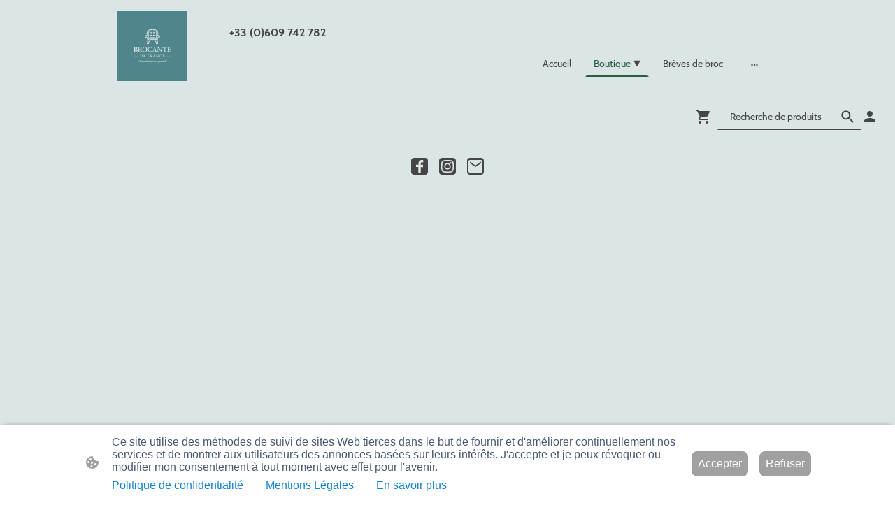

--- FILE ---
content_type: text/html; charset=UTF-8
request_url: https://www.brocante-france.com/boutique/Montre-mecanique-Premia-p627167047/
body_size: 31099
content:
<!DOCTYPE html PUBLIC "-//W3C//DTD XHTML 1.1//EN"
   "http://www.w3.org/TR/xhtml11/DTD/xhtml11.dtd">
<html lang="fr-FR">
<head>
	<meta charset="UTF-8" />
	<meta name="viewport" content="width=device-width, initial-scale=1" />
	<link rel="profile" href="https://gmpg.org/xfn/11" />
	<title>Boutique de brocante en ligne</title>
<meta name='robots' content='max-image-preview:large' />
	<style>img:is([sizes="auto" i], [sizes^="auto," i]) { contain-intrinsic-size: 3000px 1500px }</style>
	<link rel="alternate" type="application/rss+xml" title=" &raquo; Flux" href="https://www.brocante-france.com/feed/" />
<link rel="alternate" type="application/rss+xml" title=" &raquo; Flux des commentaires" href="https://www.brocante-france.com/comments/feed/" />
<script type="text/javascript">
/* <![CDATA[ */
window._wpemojiSettings = {"baseUrl":"https:\/\/s.w.org\/images\/core\/emoji\/15.0.3\/72x72\/","ext":".png","svgUrl":"https:\/\/s.w.org\/images\/core\/emoji\/15.0.3\/svg\/","svgExt":".svg","source":{"concatemoji":"https:\/\/www.brocante-france.com\/wp-includes\/js\/wp-emoji-release.min.js?ver=6.7.2"}};
/*! This file is auto-generated */
!function(i,n){var o,s,e;function c(e){try{var t={supportTests:e,timestamp:(new Date).valueOf()};sessionStorage.setItem(o,JSON.stringify(t))}catch(e){}}function p(e,t,n){e.clearRect(0,0,e.canvas.width,e.canvas.height),e.fillText(t,0,0);var t=new Uint32Array(e.getImageData(0,0,e.canvas.width,e.canvas.height).data),r=(e.clearRect(0,0,e.canvas.width,e.canvas.height),e.fillText(n,0,0),new Uint32Array(e.getImageData(0,0,e.canvas.width,e.canvas.height).data));return t.every(function(e,t){return e===r[t]})}function u(e,t,n){switch(t){case"flag":return n(e,"\ud83c\udff3\ufe0f\u200d\u26a7\ufe0f","\ud83c\udff3\ufe0f\u200b\u26a7\ufe0f")?!1:!n(e,"\ud83c\uddfa\ud83c\uddf3","\ud83c\uddfa\u200b\ud83c\uddf3")&&!n(e,"\ud83c\udff4\udb40\udc67\udb40\udc62\udb40\udc65\udb40\udc6e\udb40\udc67\udb40\udc7f","\ud83c\udff4\u200b\udb40\udc67\u200b\udb40\udc62\u200b\udb40\udc65\u200b\udb40\udc6e\u200b\udb40\udc67\u200b\udb40\udc7f");case"emoji":return!n(e,"\ud83d\udc26\u200d\u2b1b","\ud83d\udc26\u200b\u2b1b")}return!1}function f(e,t,n){var r="undefined"!=typeof WorkerGlobalScope&&self instanceof WorkerGlobalScope?new OffscreenCanvas(300,150):i.createElement("canvas"),a=r.getContext("2d",{willReadFrequently:!0}),o=(a.textBaseline="top",a.font="600 32px Arial",{});return e.forEach(function(e){o[e]=t(a,e,n)}),o}function t(e){var t=i.createElement("script");t.src=e,t.defer=!0,i.head.appendChild(t)}"undefined"!=typeof Promise&&(o="wpEmojiSettingsSupports",s=["flag","emoji"],n.supports={everything:!0,everythingExceptFlag:!0},e=new Promise(function(e){i.addEventListener("DOMContentLoaded",e,{once:!0})}),new Promise(function(t){var n=function(){try{var e=JSON.parse(sessionStorage.getItem(o));if("object"==typeof e&&"number"==typeof e.timestamp&&(new Date).valueOf()<e.timestamp+604800&&"object"==typeof e.supportTests)return e.supportTests}catch(e){}return null}();if(!n){if("undefined"!=typeof Worker&&"undefined"!=typeof OffscreenCanvas&&"undefined"!=typeof URL&&URL.createObjectURL&&"undefined"!=typeof Blob)try{var e="postMessage("+f.toString()+"("+[JSON.stringify(s),u.toString(),p.toString()].join(",")+"));",r=new Blob([e],{type:"text/javascript"}),a=new Worker(URL.createObjectURL(r),{name:"wpTestEmojiSupports"});return void(a.onmessage=function(e){c(n=e.data),a.terminate(),t(n)})}catch(e){}c(n=f(s,u,p))}t(n)}).then(function(e){for(var t in e)n.supports[t]=e[t],n.supports.everything=n.supports.everything&&n.supports[t],"flag"!==t&&(n.supports.everythingExceptFlag=n.supports.everythingExceptFlag&&n.supports[t]);n.supports.everythingExceptFlag=n.supports.everythingExceptFlag&&!n.supports.flag,n.DOMReady=!1,n.readyCallback=function(){n.DOMReady=!0}}).then(function(){return e}).then(function(){var e;n.supports.everything||(n.readyCallback(),(e=n.source||{}).concatemoji?t(e.concatemoji):e.wpemoji&&e.twemoji&&(t(e.twemoji),t(e.wpemoji)))}))}((window,document),window._wpemojiSettings);
/* ]]> */
</script>
<style id='wp-emoji-styles-inline-css' type='text/css'>

	img.wp-smiley, img.emoji {
		display: inline !important;
		border: none !important;
		box-shadow: none !important;
		height: 1em !important;
		width: 1em !important;
		margin: 0 0.07em !important;
		vertical-align: -0.1em !important;
		background: none !important;
		padding: 0 !important;
	}
</style>
<link rel='stylesheet' id='wp-block-library-css' href='https://www.brocante-france.com/wp-content/plugins/gutenberg/build/block-library/style.css?ver=20.7.0' type='text/css' media='all' />
<style id='classic-theme-styles-inline-css' type='text/css'>
/*! This file is auto-generated */
.wp-block-button__link{color:#fff;background-color:#32373c;border-radius:9999px;box-shadow:none;text-decoration:none;padding:calc(.667em + 2px) calc(1.333em + 2px);font-size:1.125em}.wp-block-file__button{background:#32373c;color:#fff;text-decoration:none}
</style>
<link rel='stylesheet' id='go-x-post-editor-css' href='https://www.brocante-france.com/wp-content/plugins/go-x-post-editor/src/index-fe.css?ver=1768304481' type='text/css' media='all' />
<link rel='stylesheet' id='gox-style-0-css' href='https://www.brocante-france.com/wp-content/uploads/go-x/style.css?ver=1.0.6+483f3322e5' type='text/css' media='all' />
<style id='global-styles-inline-css' type='text/css'>
:root{--wp--preset--aspect-ratio--square: 1;--wp--preset--aspect-ratio--4-3: 4/3;--wp--preset--aspect-ratio--3-4: 3/4;--wp--preset--aspect-ratio--3-2: 3/2;--wp--preset--aspect-ratio--2-3: 2/3;--wp--preset--aspect-ratio--16-9: 16/9;--wp--preset--aspect-ratio--9-16: 9/16;--wp--preset--color--black: #000000;--wp--preset--color--cyan-bluish-gray: #abb8c3;--wp--preset--color--white: #ffffff;--wp--preset--color--pale-pink: #f78da7;--wp--preset--color--vivid-red: #cf2e2e;--wp--preset--color--luminous-vivid-orange: #ff6900;--wp--preset--color--luminous-vivid-amber: #fcb900;--wp--preset--color--light-green-cyan: #7bdcb5;--wp--preset--color--vivid-green-cyan: #00d084;--wp--preset--color--pale-cyan-blue: #8ed1fc;--wp--preset--color--vivid-cyan-blue: #0693e3;--wp--preset--color--vivid-purple: #9b51e0;--wp--preset--gradient--vivid-cyan-blue-to-vivid-purple: linear-gradient(135deg,rgba(6,147,227,1) 0%,rgb(155,81,224) 100%);--wp--preset--gradient--light-green-cyan-to-vivid-green-cyan: linear-gradient(135deg,rgb(122,220,180) 0%,rgb(0,208,130) 100%);--wp--preset--gradient--luminous-vivid-amber-to-luminous-vivid-orange: linear-gradient(135deg,rgba(252,185,0,1) 0%,rgba(255,105,0,1) 100%);--wp--preset--gradient--luminous-vivid-orange-to-vivid-red: linear-gradient(135deg,rgba(255,105,0,1) 0%,rgb(207,46,46) 100%);--wp--preset--gradient--very-light-gray-to-cyan-bluish-gray: linear-gradient(135deg,rgb(238,238,238) 0%,rgb(169,184,195) 100%);--wp--preset--gradient--cool-to-warm-spectrum: linear-gradient(135deg,rgb(74,234,220) 0%,rgb(151,120,209) 20%,rgb(207,42,186) 40%,rgb(238,44,130) 60%,rgb(251,105,98) 80%,rgb(254,248,76) 100%);--wp--preset--gradient--blush-light-purple: linear-gradient(135deg,rgb(255,206,236) 0%,rgb(152,150,240) 100%);--wp--preset--gradient--blush-bordeaux: linear-gradient(135deg,rgb(254,205,165) 0%,rgb(254,45,45) 50%,rgb(107,0,62) 100%);--wp--preset--gradient--luminous-dusk: linear-gradient(135deg,rgb(255,203,112) 0%,rgb(199,81,192) 50%,rgb(65,88,208) 100%);--wp--preset--gradient--pale-ocean: linear-gradient(135deg,rgb(255,245,203) 0%,rgb(182,227,212) 50%,rgb(51,167,181) 100%);--wp--preset--gradient--electric-grass: linear-gradient(135deg,rgb(202,248,128) 0%,rgb(113,206,126) 100%);--wp--preset--gradient--midnight: linear-gradient(135deg,rgb(2,3,129) 0%,rgb(40,116,252) 100%);--wp--preset--font-size--small: 13px;--wp--preset--font-size--medium: 20px;--wp--preset--font-size--large: 36px;--wp--preset--font-size--x-large: 42px;--wp--preset--spacing--20: 0.44rem;--wp--preset--spacing--30: 0.67rem;--wp--preset--spacing--40: 1rem;--wp--preset--spacing--50: 1.5rem;--wp--preset--spacing--60: 2.25rem;--wp--preset--spacing--70: 3.38rem;--wp--preset--spacing--80: 5.06rem;--wp--preset--shadow--natural: 6px 6px 9px rgba(0, 0, 0, 0.2);--wp--preset--shadow--deep: 12px 12px 50px rgba(0, 0, 0, 0.4);--wp--preset--shadow--sharp: 6px 6px 0px rgba(0, 0, 0, 0.2);--wp--preset--shadow--outlined: 6px 6px 0px -3px rgba(255, 255, 255, 1), 6px 6px rgba(0, 0, 0, 1);--wp--preset--shadow--crisp: 6px 6px 0px rgba(0, 0, 0, 1);}:where(.is-layout-flex){gap: 0.5em;}:where(.is-layout-grid){gap: 0.5em;}body .is-layout-flex{display: flex;}.is-layout-flex{flex-wrap: wrap;align-items: center;}.is-layout-flex > :is(*, div){margin: 0;}body .is-layout-grid{display: grid;}.is-layout-grid > :is(*, div){margin: 0;}:where(.wp-block-columns.is-layout-flex){gap: 2em;}:where(.wp-block-columns.is-layout-grid){gap: 2em;}:where(.wp-block-post-template.is-layout-flex){gap: 1.25em;}:where(.wp-block-post-template.is-layout-grid){gap: 1.25em;}.has-black-color{color: var(--wp--preset--color--black) !important;}.has-cyan-bluish-gray-color{color: var(--wp--preset--color--cyan-bluish-gray) !important;}.has-white-color{color: var(--wp--preset--color--white) !important;}.has-pale-pink-color{color: var(--wp--preset--color--pale-pink) !important;}.has-vivid-red-color{color: var(--wp--preset--color--vivid-red) !important;}.has-luminous-vivid-orange-color{color: var(--wp--preset--color--luminous-vivid-orange) !important;}.has-luminous-vivid-amber-color{color: var(--wp--preset--color--luminous-vivid-amber) !important;}.has-light-green-cyan-color{color: var(--wp--preset--color--light-green-cyan) !important;}.has-vivid-green-cyan-color{color: var(--wp--preset--color--vivid-green-cyan) !important;}.has-pale-cyan-blue-color{color: var(--wp--preset--color--pale-cyan-blue) !important;}.has-vivid-cyan-blue-color{color: var(--wp--preset--color--vivid-cyan-blue) !important;}.has-vivid-purple-color{color: var(--wp--preset--color--vivid-purple) !important;}.has-black-background-color{background-color: var(--wp--preset--color--black) !important;}.has-cyan-bluish-gray-background-color{background-color: var(--wp--preset--color--cyan-bluish-gray) !important;}.has-white-background-color{background-color: var(--wp--preset--color--white) !important;}.has-pale-pink-background-color{background-color: var(--wp--preset--color--pale-pink) !important;}.has-vivid-red-background-color{background-color: var(--wp--preset--color--vivid-red) !important;}.has-luminous-vivid-orange-background-color{background-color: var(--wp--preset--color--luminous-vivid-orange) !important;}.has-luminous-vivid-amber-background-color{background-color: var(--wp--preset--color--luminous-vivid-amber) !important;}.has-light-green-cyan-background-color{background-color: var(--wp--preset--color--light-green-cyan) !important;}.has-vivid-green-cyan-background-color{background-color: var(--wp--preset--color--vivid-green-cyan) !important;}.has-pale-cyan-blue-background-color{background-color: var(--wp--preset--color--pale-cyan-blue) !important;}.has-vivid-cyan-blue-background-color{background-color: var(--wp--preset--color--vivid-cyan-blue) !important;}.has-vivid-purple-background-color{background-color: var(--wp--preset--color--vivid-purple) !important;}.has-black-border-color{border-color: var(--wp--preset--color--black) !important;}.has-cyan-bluish-gray-border-color{border-color: var(--wp--preset--color--cyan-bluish-gray) !important;}.has-white-border-color{border-color: var(--wp--preset--color--white) !important;}.has-pale-pink-border-color{border-color: var(--wp--preset--color--pale-pink) !important;}.has-vivid-red-border-color{border-color: var(--wp--preset--color--vivid-red) !important;}.has-luminous-vivid-orange-border-color{border-color: var(--wp--preset--color--luminous-vivid-orange) !important;}.has-luminous-vivid-amber-border-color{border-color: var(--wp--preset--color--luminous-vivid-amber) !important;}.has-light-green-cyan-border-color{border-color: var(--wp--preset--color--light-green-cyan) !important;}.has-vivid-green-cyan-border-color{border-color: var(--wp--preset--color--vivid-green-cyan) !important;}.has-pale-cyan-blue-border-color{border-color: var(--wp--preset--color--pale-cyan-blue) !important;}.has-vivid-cyan-blue-border-color{border-color: var(--wp--preset--color--vivid-cyan-blue) !important;}.has-vivid-purple-border-color{border-color: var(--wp--preset--color--vivid-purple) !important;}.has-vivid-cyan-blue-to-vivid-purple-gradient-background{background: var(--wp--preset--gradient--vivid-cyan-blue-to-vivid-purple) !important;}.has-light-green-cyan-to-vivid-green-cyan-gradient-background{background: var(--wp--preset--gradient--light-green-cyan-to-vivid-green-cyan) !important;}.has-luminous-vivid-amber-to-luminous-vivid-orange-gradient-background{background: var(--wp--preset--gradient--luminous-vivid-amber-to-luminous-vivid-orange) !important;}.has-luminous-vivid-orange-to-vivid-red-gradient-background{background: var(--wp--preset--gradient--luminous-vivid-orange-to-vivid-red) !important;}.has-very-light-gray-to-cyan-bluish-gray-gradient-background{background: var(--wp--preset--gradient--very-light-gray-to-cyan-bluish-gray) !important;}.has-cool-to-warm-spectrum-gradient-background{background: var(--wp--preset--gradient--cool-to-warm-spectrum) !important;}.has-blush-light-purple-gradient-background{background: var(--wp--preset--gradient--blush-light-purple) !important;}.has-blush-bordeaux-gradient-background{background: var(--wp--preset--gradient--blush-bordeaux) !important;}.has-luminous-dusk-gradient-background{background: var(--wp--preset--gradient--luminous-dusk) !important;}.has-pale-ocean-gradient-background{background: var(--wp--preset--gradient--pale-ocean) !important;}.has-electric-grass-gradient-background{background: var(--wp--preset--gradient--electric-grass) !important;}.has-midnight-gradient-background{background: var(--wp--preset--gradient--midnight) !important;}.has-small-font-size{font-size: var(--wp--preset--font-size--small) !important;}.has-medium-font-size{font-size: var(--wp--preset--font-size--medium) !important;}.has-large-font-size{font-size: var(--wp--preset--font-size--large) !important;}.has-x-large-font-size{font-size: var(--wp--preset--font-size--x-large) !important;}
:where(.wp-block-columns.is-layout-flex){gap: 2em;}:where(.wp-block-columns.is-layout-grid){gap: 2em;}
:root :where(.wp-block-pullquote){font-size: 1.5em;line-height: 1.6;}
:where(.wp-block-post-template.is-layout-flex){gap: 1.25em;}:where(.wp-block-post-template.is-layout-grid){gap: 1.25em;}
</style>
<script type="text/javascript" src="https://www.brocante-france.com/wp-content/plugins/gutenberg/build/hooks/index.min.js?ver=84e753e2b66eb7028d38" id="wp-hooks-js"></script>
<script type="text/javascript" src="https://www.brocante-france.com/wp-content/plugins/gutenberg/build/i18n/index.min.js?ver=bd5a2533e717a1043151" id="wp-i18n-js"></script>
<script type="text/javascript" id="wp-i18n-js-after">
/* <![CDATA[ */
wp.i18n.setLocaleData( { 'text direction\u0004ltr': [ 'ltr' ] } );
/* ]]> */
</script>
<link rel="https://api.w.org/" href="https://www.brocante-france.com/wp-json/" /><link rel="alternate" title="JSON" type="application/json" href="https://www.brocante-france.com/wp-json/wp/v2/pages/802" /><link rel="EditURI" type="application/rsd+xml" title="RSD" href="https://www.brocante-france.com/xmlrpc.php?rsd" />
<meta name="generator" content="MyWebsite NOW" />
<link rel="canonical" href="https://www.brocante-france.com/boutique/Montre-mecanique-Premia-p627167047/" />
<link rel='shortlink' href='https://www.brocante-france.com/?p=802' />
<link rel="alternate" title="oEmbed (JSON)" type="application/json+oembed" href="https://www.brocante-france.com/wp-json/oembed/1.0/embed?url=https%3A%2F%2Fwww.brocante-france.com%2Fboutique%2F" />
<link rel="alternate" title="oEmbed (XML)" type="text/xml+oembed" href="https://www.brocante-france.com/wp-json/oembed/1.0/embed?url=https%3A%2F%2Fwww.brocante-france.com%2Fboutique%2F&#038;format=xml" />
				<script>
					window.goxwpDeployment=true;
				</script>
	<script type="application/ld+json">
                    {"@context":"https://schema.org","@type":"LocalBusiness","address":{"@type":"PostalAddress","addressLocality":"Mâcon","streetAddress":"46 Rte de Lyon"},"telephone":"+33 609 742782","logo":"/-_-/resources/images/files/3660cdc6-57f6-4718-8e92-9803754f8391/907e5acf-388a-4a73-be5d-3154a129be90?o=rs:fill:1080:1080:1:1/g:sm/","url":"https://brocante-france.com","longitude":4.8149141,"latitude":46.2924839,"name":"Brocante2france","sameAs":["","","","","https://facebook.com/brocante2france","","https://instagram.com/brocante2france"],"openingHours":["Mo ","Tu ","We 10:00-12:00,14:00-18:00","Th 10:00-12:00,14:00-18:00","Fr 10:00-12:00,14:00-18:00","Sa 10:00-18:00","Su "],"email":"brocante2france@gmail.com","founder":"Gérard Vanca"}
                </script><meta  name="description" content="Un choix d&#x27;objets de brocante important."/><link rel="shortcut icon" href="/wp-content/uploads/go-x/u/9f1ddb93-eb7a-4bb5-9890-b3ace361dce5/w16,h16,rtfit,bg,el1,ex1,fico/image.ico?v=1741715680887" type="image/x-icon" /><link rel="icon" href="/wp-content/uploads/go-x/u/9f1ddb93-eb7a-4bb5-9890-b3ace361dce5/w16,h16,rtfit,bg,el1,ex1,fico/image.ico?v=1741715680887" type="image/x-icon" /><link rel="apple-touch-icon" sizes="180x180" href="/wp-content/uploads/go-x/u/9f1ddb93-eb7a-4bb5-9890-b3ace361dce5/w180,h180,rtfit,bgdde1e5,el1,ex1,fpng/image.png?v=1741715680887" type="image/png" /><link rel="icon" type="image/png" sizes="32x32" href="/wp-content/uploads/go-x/u/9f1ddb93-eb7a-4bb5-9890-b3ace361dce5/w32,h32,rtfit,bg,el1,ex1,fpng/image.png?v=1741715680887" type="image/png" /><link rel="icon" type="image/png" sizes="192x192" href="/wp-content/uploads/go-x/u/9f1ddb93-eb7a-4bb5-9890-b3ace361dce5/w192,h192,rtfit,bg,el1,ex1,fpng/image.png?v=1741715680887" type="image/png" /><link rel="icon" type="image/png" sizes="16x16" href="/wp-content/uploads/go-x/u/9f1ddb93-eb7a-4bb5-9890-b3ace361dce5/w16,h16,rtfit,bg,el1,ex1,fpng/image.png?v=1741715680887" type="image/png" />		<style type="text/css" id="wp-custom-css">
			@font-face{src:url(/wp-content/themes/gox/public/fonts/BioRhyme-latin_latin-ext-regular.eot);src:local("BioRhyme Regular"),local("BioRhyme-Regular");src:url(/wp-content/themes/gox/public/fonts/BioRhyme-latin_latin-ext-regular.eot?#iefix) format("embedded-opentype");src:url(/wp-content/themes/gox/public/fonts/BioRhyme-latin_latin-ext-regular.woff2) format("woff2");src:url(/wp-content/themes/gox/public/fonts/BioRhyme-latin_latin-ext-regular.woff) format("woff");src:url(/wp-content/themes/gox/public/fonts/BioRhyme-latin_latin-ext-regular.ttf) format("truetype");src:url(/wp-content/themes/gox/public/fonts/BioRhyme-latin_latin-ext-regular.svg#BioRhyme) format("svg");font-family:BioRhyme;font-style:normal;font-weight:400;src:url(/wp-content/themes/gox/public/fonts/BioRhyme-latin_latin-ext-regular.woff) format("woff")}@font-face{src:url(/wp-content/themes/gox/public/fonts/BioRhyme-latin_latin-ext-700.eot);src:local("BioRhyme Bold"),local("BioRhyme-Bold");src:url(/wp-content/themes/gox/public/fonts/BioRhyme-latin_latin-ext-700.eot?#iefix) format("embedded-opentype");src:url(/wp-content/themes/gox/public/fonts/BioRhyme-latin_latin-ext-700.woff2) format("woff2");src:url(/wp-content/themes/gox/public/fonts/BioRhyme-latin_latin-ext-700.woff) format("woff");src:url(/wp-content/themes/gox/public/fonts/BioRhyme-latin_latin-ext-700.ttf) format("truetype");src:url(/wp-content/themes/gox/public/fonts/BioRhyme-latin_latin-ext-700.svg#BioRhyme) format("svg");font-family:BioRhyme;font-style:normal;font-weight:700;src:url(/wp-content/themes/gox/public/fonts/BioRhyme-latin_latin-ext-700.woff) format("woff")}@font-face{src:url(/wp-content/themes/gox/public/fonts/Cabin-latin_latin-ext-regular.eot);src:local("Cabin Regular"),local("Cabin-Regular");src:url(/wp-content/themes/gox/public/fonts/Cabin-latin_latin-ext-regular.eot?#iefix) format("embedded-opentype");src:url(/wp-content/themes/gox/public/fonts/Cabin-latin_latin-ext-regular.woff2) format("woff2");src:url(/wp-content/themes/gox/public/fonts/Cabin-latin_latin-ext-regular.woff) format("woff");src:url(/wp-content/themes/gox/public/fonts/Cabin-latin_latin-ext-regular.ttf) format("truetype");src:url(/wp-content/themes/gox/public/fonts/Cabin-latin_latin-ext-regular.svg#Cabin) format("svg");font-family:Cabin;font-style:normal;font-weight:400;src:url(/wp-content/themes/gox/public/fonts/Cabin-latin_latin-ext-regular.woff) format("woff")}@font-face{src:url(/wp-content/themes/gox/public/fonts/Cabin-latin_latin-ext-italic.eot);src:local("Cabin Italic"),local("Cabin-Italic");src:url(/wp-content/themes/gox/public/fonts/Cabin-latin_latin-ext-italic.eot?#iefix) format("embedded-opentype");src:url(/wp-content/themes/gox/public/fonts/Cabin-latin_latin-ext-italic.woff2) format("woff2");src:url(/wp-content/themes/gox/public/fonts/Cabin-latin_latin-ext-italic.woff) format("woff");src:url(/wp-content/themes/gox/public/fonts/Cabin-latin_latin-ext-italic.ttf) format("truetype");src:url(/wp-content/themes/gox/public/fonts/Cabin-latin_latin-ext-italic.svg#Cabin) format("svg");font-family:Cabin;font-style:italic;font-weight:400;src:url(/wp-content/themes/gox/public/fonts/Cabin-latin_latin-ext-italic.woff) format("woff")}@font-face{src:url(/wp-content/themes/gox/public/fonts/Cabin-latin_latin-ext-500.eot);src:local("Cabin Medium"),local("Cabin-Medium");src:url(/wp-content/themes/gox/public/fonts/Cabin-latin_latin-ext-500.eot?#iefix) format("embedded-opentype");src:url(/wp-content/themes/gox/public/fonts/Cabin-latin_latin-ext-500.woff2) format("woff2");src:url(/wp-content/themes/gox/public/fonts/Cabin-latin_latin-ext-500.woff) format("woff");src:url(/wp-content/themes/gox/public/fonts/Cabin-latin_latin-ext-500.ttf) format("truetype");src:url(/wp-content/themes/gox/public/fonts/Cabin-latin_latin-ext-500.svg#Cabin) format("svg");font-family:Cabin;font-style:normal;font-weight:500;src:url(/wp-content/themes/gox/public/fonts/Cabin-latin_latin-ext-500.woff) format("woff")}@font-face{src:url(/wp-content/themes/gox/public/fonts/Cabin-latin_latin-ext-700.eot);src:local("Cabin Bold"),local("Cabin-Bold");src:url(/wp-content/themes/gox/public/fonts/Cabin-latin_latin-ext-700.eot?#iefix) format("embedded-opentype");src:url(/wp-content/themes/gox/public/fonts/Cabin-latin_latin-ext-700.woff2) format("woff2");src:url(/wp-content/themes/gox/public/fonts/Cabin-latin_latin-ext-700.woff) format("woff");src:url(/wp-content/themes/gox/public/fonts/Cabin-latin_latin-ext-700.ttf) format("truetype");src:url(/wp-content/themes/gox/public/fonts/Cabin-latin_latin-ext-700.svg#Cabin) format("svg");font-family:Cabin;font-style:normal;font-weight:700;src:url(/wp-content/themes/gox/public/fonts/Cabin-latin_latin-ext-700.woff) format("woff")}@font-face{src:url(/wp-content/themes/gox/public/fonts/Cabin-latin_latin-ext-500italic.eot);src:local("Cabin MediumItalic"),local("Cabin-MediumItalic");src:url(/wp-content/themes/gox/public/fonts/Cabin-latin_latin-ext-500italic.eot?#iefix) format("embedded-opentype");src:url(/wp-content/themes/gox/public/fonts/Cabin-latin_latin-ext-500italic.woff2) format("woff2");src:url(/wp-content/themes/gox/public/fonts/Cabin-latin_latin-ext-500italic.woff) format("woff");src:url(/wp-content/themes/gox/public/fonts/Cabin-latin_latin-ext-500italic.ttf) format("truetype");src:url(/wp-content/themes/gox/public/fonts/Cabin-latin_latin-ext-500italic.svg#Cabin) format("svg");font-family:Cabin;font-style:italic;font-weight:500;src:url(/wp-content/themes/gox/public/fonts/Cabin-latin_latin-ext-500italic.woff) format("woff")}@font-face{src:url(/wp-content/themes/gox/public/fonts/Cabin-latin_latin-ext-700italic.eot);src:local("Cabin BoldItalic"),local("Cabin-BoldItalic");src:url(/wp-content/themes/gox/public/fonts/Cabin-latin_latin-ext-700italic.eot?#iefix) format("embedded-opentype");src:url(/wp-content/themes/gox/public/fonts/Cabin-latin_latin-ext-700italic.woff2) format("woff2");src:url(/wp-content/themes/gox/public/fonts/Cabin-latin_latin-ext-700italic.woff) format("woff");src:url(/wp-content/themes/gox/public/fonts/Cabin-latin_latin-ext-700italic.ttf) format("truetype");src:url(/wp-content/themes/gox/public/fonts/Cabin-latin_latin-ext-700italic.svg#Cabin) format("svg");font-family:Cabin;font-style:italic;font-weight:700;src:url(/wp-content/themes/gox/public/fonts/Cabin-latin_latin-ext-700italic.woff) format("woff")}.theming-theme-accent1-sticky{color:#114927!important}.theming-theme-accent2-sticky{color:#295f3f!important}.theming-theme-accent3-sticky{color:#4f8466!important}.theming-theme-light-sticky{color:#808585!important}.theming-theme-dark-sticky{color:#454545!important}.theming-basic-Grey-sticky{color:#777!important}.theming-basic-Red-sticky{color:#e0110c!important}.theming-basic-Orange-sticky{color:#d46404!important}.theming-basic-Yellow-sticky{color:#a18100!important}.theming-basic-Green-sticky{color:#258d14!important}.theming-basic-Cyan-sticky{color:#0091ad!important}.theming-basic-Blue-sticky{color:#1414c9!important}.theming-basic-Purple-sticky{color:#941196!important}@media (min-width:768px) and (max-width:1023.95px){.grid-row-0a67d5e7-ea1d-4e2f-a514-53b2be5bd2b6{padding:16px!important;flex-direction:column!important}}@media (min-width:0px) and (max-width:767.95px){.grid-row-1299c41d-984f-4a14-9bcd-b7af402a7bfc{align-items:flex-start!important}}@media (min-width:768px) and (max-width:1023.95px){.grid-row-1299c41d-984f-4a14-9bcd-b7af402a7bfc{align-items:flex-start!important}}.logo-c343755a-e9c8-45a1-a6bb-1fa6e3dd3e4f .theming-theme-accent1{color:#114927!important}.logo-c343755a-e9c8-45a1-a6bb-1fa6e3dd3e4f .theming-theme-accent2{color:#295f3f!important}.logo-c343755a-e9c8-45a1-a6bb-1fa6e3dd3e4f .theming-theme-accent3{color:#4f8466!important}.logo-c343755a-e9c8-45a1-a6bb-1fa6e3dd3e4f .theming-theme-light{color:#808585!important}.logo-c343755a-e9c8-45a1-a6bb-1fa6e3dd3e4f .theming-theme-dark{color:#454545!important}.logo-c343755a-e9c8-45a1-a6bb-1fa6e3dd3e4f .theming-basic-Grey{color:#777!important}.logo-c343755a-e9c8-45a1-a6bb-1fa6e3dd3e4f .theming-basic-Red{color:#e0110c!important}.logo-c343755a-e9c8-45a1-a6bb-1fa6e3dd3e4f .theming-basic-Orange{color:#d46404!important}.logo-c343755a-e9c8-45a1-a6bb-1fa6e3dd3e4f .theming-basic-Yellow{color:#a18100!important}.logo-c343755a-e9c8-45a1-a6bb-1fa6e3dd3e4f .theming-basic-Green{color:#258d14!important}.logo-c343755a-e9c8-45a1-a6bb-1fa6e3dd3e4f .theming-basic-Cyan{color:#0091ad!important}.logo-c343755a-e9c8-45a1-a6bb-1fa6e3dd3e4f .theming-basic-Blue{color:#1414c9!important}.logo-c343755a-e9c8-45a1-a6bb-1fa6e3dd3e4f .theming-basic-Purple{color:#941196!important}@media (min-width:0px) and (max-width:767.95px){.module-container-2aeb21c7-db72-44e0-b2d4-61a930184b68{display:none!important}}@media (min-width:768px) and (max-width:1023.95px){.module-container-2aeb21c7-db72-44e0-b2d4-61a930184b68{display:none!important}}.text-2aeb21c7-db72-44e0-b2d4-61a930184b68 .theming-theme-accent1{color:#114927!important}.text-2aeb21c7-db72-44e0-b2d4-61a930184b68 .theming-theme-accent2{color:#295f3f!important}.text-2aeb21c7-db72-44e0-b2d4-61a930184b68 .theming-theme-accent3{color:#4f8466!important}.text-2aeb21c7-db72-44e0-b2d4-61a930184b68 .theming-theme-light{color:#808585!important}.text-2aeb21c7-db72-44e0-b2d4-61a930184b68 .theming-theme-dark{color:#454545!important}.text-2aeb21c7-db72-44e0-b2d4-61a930184b68 .theming-basic-Grey{color:#777!important}.text-2aeb21c7-db72-44e0-b2d4-61a930184b68 .theming-basic-Red{color:#e0110c!important}.text-2aeb21c7-db72-44e0-b2d4-61a930184b68 .theming-basic-Orange{color:#d46404!important}.text-2aeb21c7-db72-44e0-b2d4-61a930184b68 .theming-basic-Yellow{color:#a18100!important}.text-2aeb21c7-db72-44e0-b2d4-61a930184b68 .theming-basic-Green{color:#258d14!important}.text-2aeb21c7-db72-44e0-b2d4-61a930184b68 .theming-basic-Cyan{color:#0091ad!important}.text-2aeb21c7-db72-44e0-b2d4-61a930184b68 .theming-basic-Blue{color:#1414c9!important}.text-2aeb21c7-db72-44e0-b2d4-61a930184b68 .theming-basic-Purple{color:#941196!important}@media (min-width:0px) and (max-width:767.95px){.module-container-9a89fadf-34c4-4cf8-a773-78d27fa5ee98{min-height:32px!important}}@media (min-width:768px) and (max-width:1023.95px){.module-container-9a89fadf-34c4-4cf8-a773-78d27fa5ee98{min-height:32px!important}}@media (min-width:768px) and (max-width:1023.95px){.grid-row-991685bb-a2ca-47b9-a980-b1ff4a58c526{order:-1!important}}@media (min-width:1024px){.grid-row-991685bb-a2ca-47b9-a980-b1ff4a58c526{order:-1!important}}@media (min-width:0px) and (max-width:767.95px){.grid-column-ccb92b3d-bf78-42ff-9c33-2da496b9bbec{padding-bottom:48px!important}}@media (min-width:768px) and (max-width:1023.95px){.grid-column-ccb92b3d-bf78-42ff-9c33-2da496b9bbec{padding-bottom:48px!important}}@media (min-width:0px) and (max-width:767.95px){.module-container-e12228d6-47ff-41fc-83e5-adfb185abdb2{padding-left:32px!important;padding-right:32px!important}}@media (min-width:768px) and (max-width:1023.95px){.module-container-e12228d6-47ff-41fc-83e5-adfb185abdb2{padding-left:32px!important;padding-right:32px!important}}@media (min-width:0px) and (max-width:767.95px){.module-container-7cda55c8-4020-4c9a-99cd-fd6544f6f45d{padding-left:32px!important;padding-right:32px!important}}@media (min-width:768px) and (max-width:1023.95px){.module-container-7cda55c8-4020-4c9a-99cd-fd6544f6f45d{padding-left:32px!important;padding-right:32px!important}}.text-7cda55c8-4020-4c9a-99cd-fd6544f6f45d .theming-theme-accent1{color:#36b166!important}.text-7cda55c8-4020-4c9a-99cd-fd6544f6f45d .theming-theme-accent2{color:#51ae77!important}.text-7cda55c8-4020-4c9a-99cd-fd6544f6f45d .theming-theme-accent3{color:#67aa84!important}.text-7cda55c8-4020-4c9a-99cd-fd6544f6f45d .theming-theme-light{color:#dce5e5!important}.text-7cda55c8-4020-4c9a-99cd-fd6544f6f45d .theming-theme-dark{color:#9c9c9c!important}.text-7cda55c8-4020-4c9a-99cd-fd6544f6f45d .theming-basic-Grey{color:#9c9c9c!important}.text-7cda55c8-4020-4c9a-99cd-fd6544f6f45d .theming-basic-Red{color:#fd6e6d!important}.text-7cda55c8-4020-4c9a-99cd-fd6544f6f45d .theming-basic-Orange{color:#f87706!important}.text-7cda55c8-4020-4c9a-99cd-fd6544f6f45d .theming-basic-Yellow{color:#f2c200!important}.text-7cda55c8-4020-4c9a-99cd-fd6544f6f45d .theming-basic-Green{color:#32b31c!important}.text-7cda55c8-4020-4c9a-99cd-fd6544f6f45d .theming-basic-Cyan{color:#00bbde!important}.text-7cda55c8-4020-4c9a-99cd-fd6544f6f45d .theming-basic-Blue{color:#9191fa!important}.text-7cda55c8-4020-4c9a-99cd-fd6544f6f45d .theming-basic-Purple{color:#f854fb!important}:root{--theme-bodyBackground-color:#dce5e5;--theme-bodyText-color:#454545;--theme-h1-color:#4f8466;--theme-h2-color:#4f8466;--theme-h3-color:#4f8466;--theme-h4-color:#4f8466;--theme-h5-color:#454545;--theme-h6-color:#454545;--theme-link-color:#4f8466;--theme-button-color:#114927;--theme-navigationActive-color:#295f3f;--theme-heading-font-sizes-large-h1-size:45px;--theme-heading-font-sizes-large-h2-size:37px;--theme-heading-font-sizes-large-h3-size:31px;--theme-heading-font-sizes-large-h4-size:26px;--theme-heading-font-sizes-large-h5-size:22px;--theme-heading-font-sizes-large-h6-size:18px;--theme-heading-font-sizes-small-h1-size:35px;--theme-heading-font-sizes-small-h2-size:29px;--theme-heading-font-sizes-small-h3-size:24px;--theme-heading-font-sizes-small-h4-size:20px;--theme-heading-font-sizes-small-h5-size:16px;--theme-heading-font-sizes-small-h6-size:14px;--theme-heading-font-sizes-medium-h1-size:40px;--theme-heading-font-sizes-medium-h2-size:33px;--theme-heading-font-sizes-medium-h3-size:28px;--theme-heading-font-sizes-medium-h4-size:23px;--theme-heading-font-sizes-medium-h5-size:19px;--theme-heading-font-sizes-medium-h6-size:16px;--theme-heading-font-family:BioRhyme;--theme-body-font-sizes-large-body-size:18px;--theme-body-font-sizes-large-button-size:18px;--theme-body-font-sizes-small-body-size:14px;--theme-body-font-sizes-small-button-size:14px;--theme-body-font-sizes-medium-body-size:16px;--theme-body-font-sizes-medium-button-size:16px;--theme-body-font-family:Cabin}		</style>
		</head>
<body class="page-template-default page page-id-802 no-sidebar">
	<!-- #root -->
<div id="root">
<!-- wp:go-x/page {"classes":"page-root","styles":{"u002du002dpage-background-color":"#dce5e5","u002du002dpage-color":"#454545","u002du002dtheme-fonts-pair-body-sizes-large-body-size":"18px","u002du002dtheme-fonts-pair-body-sizes-large-button-size":"18px","u002du002dtheme-fonts-pair-body-sizes-small-body-size":"14px","u002du002dtheme-fonts-pair-body-sizes-small-button-size":"14px","u002du002dtheme-fonts-pair-body-sizes-medium-body-size":"16px","u002du002dtheme-fonts-pair-body-sizes-medium-button-size":"16px","u002du002dtheme-fonts-pair-body-family":"Cabin","u002du002dtheme-fonts-pair-heading-sizes-large-h1-size":"45px","u002du002dtheme-fonts-pair-heading-sizes-large-h2-size":"37px","u002du002dtheme-fonts-pair-heading-sizes-large-h3-size":"31px","u002du002dtheme-fonts-pair-heading-sizes-large-h4-size":"26px","u002du002dtheme-fonts-pair-heading-sizes-large-h5-size":"22px","u002du002dtheme-fonts-pair-heading-sizes-large-h6-size":"18px","u002du002dtheme-fonts-pair-heading-sizes-small-h1-size":"35px","u002du002dtheme-fonts-pair-heading-sizes-small-h2-size":"29px","u002du002dtheme-fonts-pair-heading-sizes-small-h3-size":"24px","u002du002dtheme-fonts-pair-heading-sizes-small-h4-size":"20px","u002du002dtheme-fonts-pair-heading-sizes-small-h5-size":"16px","u002du002dtheme-fonts-pair-heading-sizes-small-h6-size":"14px","u002du002dtheme-fonts-pair-heading-sizes-medium-h1-size":"40px","u002du002dtheme-fonts-pair-heading-sizes-medium-h2-size":"33px","u002du002dtheme-fonts-pair-heading-sizes-medium-h3-size":"28px","u002du002dtheme-fonts-pair-heading-sizes-medium-h4-size":"23px","u002du002dtheme-fonts-pair-heading-sizes-medium-h5-size":"19px","u002du002dtheme-fonts-pair-heading-sizes-medium-h6-size":"16px","u002du002dtheme-fonts-pair-heading-family":"BioRhyme","u002du002dtheme-fonts-sizeType":"medium","u002du002dtheme-fonts-availablePairs-0-body-sizes-large-body-size":"18px","u002du002dtheme-fonts-availablePairs-0-body-sizes-large-button-size":"18px","u002du002dtheme-fonts-availablePairs-0-body-sizes-small-body-size":"14px","u002du002dtheme-fonts-availablePairs-0-body-sizes-small-button-size":"14px","u002du002dtheme-fonts-availablePairs-0-body-sizes-medium-body-size":"16px","u002du002dtheme-fonts-availablePairs-0-body-sizes-medium-button-size":"16px","u002du002dtheme-fonts-availablePairs-0-body-family":"Roboto","u002du002dtheme-fonts-availablePairs-0-heading-sizes-large-h1-size":"45px","u002du002dtheme-fonts-availablePairs-0-heading-sizes-large-h2-size":"37px","u002du002dtheme-fonts-availablePairs-0-heading-sizes-large-h3-size":"31px","u002du002dtheme-fonts-availablePairs-0-heading-sizes-large-h4-size":"26px","u002du002dtheme-fonts-availablePairs-0-heading-sizes-large-h5-size":"22px","u002du002dtheme-fonts-availablePairs-0-heading-sizes-large-h6-size":"18px","u002du002dtheme-fonts-availablePairs-0-heading-sizes-small-h1-size":"35px","u002du002dtheme-fonts-availablePairs-0-heading-sizes-small-h2-size":"29px","u002du002dtheme-fonts-availablePairs-0-heading-sizes-small-h3-size":"24px","u002du002dtheme-fonts-availablePairs-0-heading-sizes-small-h4-size":"20px","u002du002dtheme-fonts-availablePairs-0-heading-sizes-small-h5-size":"16px","u002du002dtheme-fonts-availablePairs-0-heading-sizes-small-h6-size":"14px","u002du002dtheme-fonts-availablePairs-0-heading-sizes-medium-h1-size":"40px","u002du002dtheme-fonts-availablePairs-0-heading-sizes-medium-h2-size":"33px","u002du002dtheme-fonts-availablePairs-0-heading-sizes-medium-h3-size":"28px","u002du002dtheme-fonts-availablePairs-0-heading-sizes-medium-h4-size":"23px","u002du002dtheme-fonts-availablePairs-0-heading-sizes-medium-h5-size":"19px","u002du002dtheme-fonts-availablePairs-0-heading-sizes-medium-h6-size":"16px","u002du002dtheme-fonts-availablePairs-0-heading-family":"Arial","u002du002dtheme-fonts-availablePairs-1-body-sizes-large-body-size":"18px","u002du002dtheme-fonts-availablePairs-1-body-sizes-large-button-size":"18px","u002du002dtheme-fonts-availablePairs-1-body-sizes-small-body-size":"14px","u002du002dtheme-fonts-availablePairs-1-body-sizes-small-button-size":"14px","u002du002dtheme-fonts-availablePairs-1-body-sizes-medium-body-size":"16px","u002du002dtheme-fonts-availablePairs-1-body-sizes-medium-button-size":"16px","u002du002dtheme-fonts-availablePairs-1-body-family":"SourceSerifPro","u002du002dtheme-fonts-availablePairs-1-heading-sizes-large-h1-size":"45px","u002du002dtheme-fonts-availablePairs-1-heading-sizes-large-h2-size":"37px","u002du002dtheme-fonts-availablePairs-1-heading-sizes-large-h3-size":"31px","u002du002dtheme-fonts-availablePairs-1-heading-sizes-large-h4-size":"26px","u002du002dtheme-fonts-availablePairs-1-heading-sizes-large-h5-size":"22px","u002du002dtheme-fonts-availablePairs-1-heading-sizes-large-h6-size":"18px","u002du002dtheme-fonts-availablePairs-1-heading-sizes-small-h1-size":"35px","u002du002dtheme-fonts-availablePairs-1-heading-sizes-small-h2-size":"29px","u002du002dtheme-fonts-availablePairs-1-heading-sizes-small-h3-size":"24px","u002du002dtheme-fonts-availablePairs-1-heading-sizes-small-h4-size":"20px","u002du002dtheme-fonts-availablePairs-1-heading-sizes-small-h5-size":"16px","u002du002dtheme-fonts-availablePairs-1-heading-sizes-small-h6-size":"14px","u002du002dtheme-fonts-availablePairs-1-heading-sizes-medium-h1-size":"40px","u002du002dtheme-fonts-availablePairs-1-heading-sizes-medium-h2-size":"33px","u002du002dtheme-fonts-availablePairs-1-heading-sizes-medium-h3-size":"28px","u002du002dtheme-fonts-availablePairs-1-heading-sizes-medium-h4-size":"23px","u002du002dtheme-fonts-availablePairs-1-heading-sizes-medium-h5-size":"19px","u002du002dtheme-fonts-availablePairs-1-heading-sizes-medium-h6-size":"16px","u002du002dtheme-fonts-availablePairs-1-heading-family":"BalooChettan","u002du002dtheme-fonts-availablePairs-2-body-sizes-large-body-size":"18px","u002du002dtheme-fonts-availablePairs-2-body-sizes-large-button-size":"18px","u002du002dtheme-fonts-availablePairs-2-body-sizes-small-body-size":"14px","u002du002dtheme-fonts-availablePairs-2-body-sizes-small-button-size":"14px","u002du002dtheme-fonts-availablePairs-2-body-sizes-medium-body-size":"16px","u002du002dtheme-fonts-availablePairs-2-body-sizes-medium-button-size":"16px","u002du002dtheme-fonts-availablePairs-2-body-family":"Arial","u002du002dtheme-fonts-availablePairs-2-heading-sizes-large-h1-size":"45px","u002du002dtheme-fonts-availablePairs-2-heading-sizes-large-h2-size":"37px","u002du002dtheme-fonts-availablePairs-2-heading-sizes-large-h3-size":"31px","u002du002dtheme-fonts-availablePairs-2-heading-sizes-large-h4-size":"26px","u002du002dtheme-fonts-availablePairs-2-heading-sizes-large-h5-size":"22px","u002du002dtheme-fonts-availablePairs-2-heading-sizes-large-h6-size":"18px","u002du002dtheme-fonts-availablePairs-2-heading-sizes-small-h1-size":"35px","u002du002dtheme-fonts-availablePairs-2-heading-sizes-small-h2-size":"29px","u002du002dtheme-fonts-availablePairs-2-heading-sizes-small-h3-size":"24px","u002du002dtheme-fonts-availablePairs-2-heading-sizes-small-h4-size":"20px","u002du002dtheme-fonts-availablePairs-2-heading-sizes-small-h5-size":"16px","u002du002dtheme-fonts-availablePairs-2-heading-sizes-small-h6-size":"14px","u002du002dtheme-fonts-availablePairs-2-heading-sizes-medium-h1-size":"40px","u002du002dtheme-fonts-availablePairs-2-heading-sizes-medium-h2-size":"33px","u002du002dtheme-fonts-availablePairs-2-heading-sizes-medium-h3-size":"28px","u002du002dtheme-fonts-availablePairs-2-heading-sizes-medium-h4-size":"23px","u002du002dtheme-fonts-availablePairs-2-heading-sizes-medium-h5-size":"19px","u002du002dtheme-fonts-availablePairs-2-heading-sizes-medium-h6-size":"16px","u002du002dtheme-fonts-availablePairs-2-heading-family":"Merriweather","u002du002dtheme-fonts-availablePairs-3-body-sizes-large-body-size":"18px","u002du002dtheme-fonts-availablePairs-3-body-sizes-large-button-size":"18px","u002du002dtheme-fonts-availablePairs-3-body-sizes-small-body-size":"14px","u002du002dtheme-fonts-availablePairs-3-body-sizes-small-button-size":"14px","u002du002dtheme-fonts-availablePairs-3-body-sizes-medium-body-size":"16px","u002du002dtheme-fonts-availablePairs-3-body-sizes-medium-button-size":"16px","u002du002dtheme-fonts-availablePairs-3-body-family":"SourceSansPro","u002du002dtheme-fonts-availablePairs-3-heading-sizes-large-h1-size":"45px","u002du002dtheme-fonts-availablePairs-3-heading-sizes-large-h2-size":"37px","u002du002dtheme-fonts-availablePairs-3-heading-sizes-large-h3-size":"31px","u002du002dtheme-fonts-availablePairs-3-heading-sizes-large-h4-size":"26px","u002du002dtheme-fonts-availablePairs-3-heading-sizes-large-h5-size":"22px","u002du002dtheme-fonts-availablePairs-3-heading-sizes-large-h6-size":"18px","u002du002dtheme-fonts-availablePairs-3-heading-sizes-small-h1-size":"35px","u002du002dtheme-fonts-availablePairs-3-heading-sizes-small-h2-size":"29px","u002du002dtheme-fonts-availablePairs-3-heading-sizes-small-h3-size":"24px","u002du002dtheme-fonts-availablePairs-3-heading-sizes-small-h4-size":"20px","u002du002dtheme-fonts-availablePairs-3-heading-sizes-small-h5-size":"16px","u002du002dtheme-fonts-availablePairs-3-heading-sizes-small-h6-size":"14px","u002du002dtheme-fonts-availablePairs-3-heading-sizes-medium-h1-size":"40px","u002du002dtheme-fonts-availablePairs-3-heading-sizes-medium-h2-size":"33px","u002du002dtheme-fonts-availablePairs-3-heading-sizes-medium-h3-size":"28px","u002du002dtheme-fonts-availablePairs-3-heading-sizes-medium-h4-size":"23px","u002du002dtheme-fonts-availablePairs-3-heading-sizes-medium-h5-size":"19px","u002du002dtheme-fonts-availablePairs-3-heading-sizes-medium-h6-size":"16px","u002du002dtheme-fonts-availablePairs-3-heading-family":"PlayfairDisplay","u002du002dtheme-fonts-availablePairs-4-body-sizes-large-body-size":"18px","u002du002dtheme-fonts-availablePairs-4-body-sizes-large-button-size":"18px","u002du002dtheme-fonts-availablePairs-4-body-sizes-small-body-size":"14px","u002du002dtheme-fonts-availablePairs-4-body-sizes-small-button-size":"14px","u002du002dtheme-fonts-availablePairs-4-body-sizes-medium-body-size":"16px","u002du002dtheme-fonts-availablePairs-4-body-sizes-medium-button-size":"16px","u002du002dtheme-fonts-availablePairs-4-body-family":"Poppins","u002du002dtheme-fonts-availablePairs-4-heading-sizes-large-h1-size":"45px","u002du002dtheme-fonts-availablePairs-4-heading-sizes-large-h2-size":"37px","u002du002dtheme-fonts-availablePairs-4-heading-sizes-large-h3-size":"31px","u002du002dtheme-fonts-availablePairs-4-heading-sizes-large-h4-size":"26px","u002du002dtheme-fonts-availablePairs-4-heading-sizes-large-h5-size":"22px","u002du002dtheme-fonts-availablePairs-4-heading-sizes-large-h6-size":"18px","u002du002dtheme-fonts-availablePairs-4-heading-sizes-small-h1-size":"35px","u002du002dtheme-fonts-availablePairs-4-heading-sizes-small-h2-size":"29px","u002du002dtheme-fonts-availablePairs-4-heading-sizes-small-h3-size":"24px","u002du002dtheme-fonts-availablePairs-4-heading-sizes-small-h4-size":"20px","u002du002dtheme-fonts-availablePairs-4-heading-sizes-small-h5-size":"16px","u002du002dtheme-fonts-availablePairs-4-heading-sizes-small-h6-size":"14px","u002du002dtheme-fonts-availablePairs-4-heading-sizes-medium-h1-size":"40px","u002du002dtheme-fonts-availablePairs-4-heading-sizes-medium-h2-size":"33px","u002du002dtheme-fonts-availablePairs-4-heading-sizes-medium-h3-size":"28px","u002du002dtheme-fonts-availablePairs-4-heading-sizes-medium-h4-size":"23px","u002du002dtheme-fonts-availablePairs-4-heading-sizes-medium-h5-size":"19px","u002du002dtheme-fonts-availablePairs-4-heading-sizes-medium-h6-size":"16px","u002du002dtheme-fonts-availablePairs-4-heading-family":"Poppins","u002du002dtheme-fonts-availablePairs-5-body-sizes-large-body-size":"18px","u002du002dtheme-fonts-availablePairs-5-body-sizes-large-button-size":"18px","u002du002dtheme-fonts-availablePairs-5-body-sizes-small-body-size":"14px","u002du002dtheme-fonts-availablePairs-5-body-sizes-small-button-size":"14px","u002du002dtheme-fonts-availablePairs-5-body-sizes-medium-body-size":"16px","u002du002dtheme-fonts-availablePairs-5-body-sizes-medium-button-size":"16px","u002du002dtheme-fonts-availablePairs-5-body-family":"SourceSansPro","u002du002dtheme-fonts-availablePairs-5-heading-sizes-large-h1-size":"45px","u002du002dtheme-fonts-availablePairs-5-heading-sizes-large-h2-size":"37px","u002du002dtheme-fonts-availablePairs-5-heading-sizes-large-h3-size":"31px","u002du002dtheme-fonts-availablePairs-5-heading-sizes-large-h4-size":"26px","u002du002dtheme-fonts-availablePairs-5-heading-sizes-large-h5-size":"22px","u002du002dtheme-fonts-availablePairs-5-heading-sizes-large-h6-size":"18px","u002du002dtheme-fonts-availablePairs-5-heading-sizes-small-h1-size":"35px","u002du002dtheme-fonts-availablePairs-5-heading-sizes-small-h2-size":"29px","u002du002dtheme-fonts-availablePairs-5-heading-sizes-small-h3-size":"24px","u002du002dtheme-fonts-availablePairs-5-heading-sizes-small-h4-size":"20px","u002du002dtheme-fonts-availablePairs-5-heading-sizes-small-h5-size":"16px","u002du002dtheme-fonts-availablePairs-5-heading-sizes-small-h6-size":"14px","u002du002dtheme-fonts-availablePairs-5-heading-sizes-medium-h1-size":"40px","u002du002dtheme-fonts-availablePairs-5-heading-sizes-medium-h2-size":"33px","u002du002dtheme-fonts-availablePairs-5-heading-sizes-medium-h3-size":"28px","u002du002dtheme-fonts-availablePairs-5-heading-sizes-medium-h4-size":"23px","u002du002dtheme-fonts-availablePairs-5-heading-sizes-medium-h5-size":"19px","u002du002dtheme-fonts-availablePairs-5-heading-sizes-medium-h6-size":"16px","u002du002dtheme-fonts-availablePairs-5-heading-family":"Alegreya","u002du002dtheme-fonts-availablePairs-6-body-sizes-large-body-size":"18px","u002du002dtheme-fonts-availablePairs-6-body-sizes-large-button-size":"18px","u002du002dtheme-fonts-availablePairs-6-body-sizes-small-body-size":"14px","u002du002dtheme-fonts-availablePairs-6-body-sizes-small-button-size":"14px","u002du002dtheme-fonts-availablePairs-6-body-sizes-medium-body-size":"16px","u002du002dtheme-fonts-availablePairs-6-body-sizes-medium-button-size":"16px","u002du002dtheme-fonts-availablePairs-6-body-family":"Cabin","u002du002dtheme-fonts-availablePairs-6-heading-sizes-large-h1-size":"45px","u002du002dtheme-fonts-availablePairs-6-heading-sizes-large-h2-size":"37px","u002du002dtheme-fonts-availablePairs-6-heading-sizes-large-h3-size":"31px","u002du002dtheme-fonts-availablePairs-6-heading-sizes-large-h4-size":"26px","u002du002dtheme-fonts-availablePairs-6-heading-sizes-large-h5-size":"22px","u002du002dtheme-fonts-availablePairs-6-heading-sizes-large-h6-size":"18px","u002du002dtheme-fonts-availablePairs-6-heading-sizes-small-h1-size":"35px","u002du002dtheme-fonts-availablePairs-6-heading-sizes-small-h2-size":"29px","u002du002dtheme-fonts-availablePairs-6-heading-sizes-small-h3-size":"24px","u002du002dtheme-fonts-availablePairs-6-heading-sizes-small-h4-size":"20px","u002du002dtheme-fonts-availablePairs-6-heading-sizes-small-h5-size":"16px","u002du002dtheme-fonts-availablePairs-6-heading-sizes-small-h6-size":"14px","u002du002dtheme-fonts-availablePairs-6-heading-sizes-medium-h1-size":"40px","u002du002dtheme-fonts-availablePairs-6-heading-sizes-medium-h2-size":"33px","u002du002dtheme-fonts-availablePairs-6-heading-sizes-medium-h3-size":"28px","u002du002dtheme-fonts-availablePairs-6-heading-sizes-medium-h4-size":"23px","u002du002dtheme-fonts-availablePairs-6-heading-sizes-medium-h5-size":"19px","u002du002dtheme-fonts-availablePairs-6-heading-sizes-medium-h6-size":"16px","u002du002dtheme-fonts-availablePairs-6-heading-family":"BioRhyme","u002du002dtheme-fonts-availablePairs-7-body-sizes-large-body-size":"18px","u002du002dtheme-fonts-availablePairs-7-body-sizes-large-button-size":"18px","u002du002dtheme-fonts-availablePairs-7-body-sizes-small-body-size":"14px","u002du002dtheme-fonts-availablePairs-7-body-sizes-small-button-size":"14px","u002du002dtheme-fonts-availablePairs-7-body-sizes-medium-body-size":"16px","u002du002dtheme-fonts-availablePairs-7-body-sizes-medium-button-size":"16px","u002du002dtheme-fonts-availablePairs-7-body-family":"ProzaLibre","u002du002dtheme-fonts-availablePairs-7-heading-sizes-large-h1-size":"45px","u002du002dtheme-fonts-availablePairs-7-heading-sizes-large-h2-size":"37px","u002du002dtheme-fonts-availablePairs-7-heading-sizes-large-h3-size":"31px","u002du002dtheme-fonts-availablePairs-7-heading-sizes-large-h4-size":"26px","u002du002dtheme-fonts-availablePairs-7-heading-sizes-large-h5-size":"22px","u002du002dtheme-fonts-availablePairs-7-heading-sizes-large-h6-size":"18px","u002du002dtheme-fonts-availablePairs-7-heading-sizes-small-h1-size":"35px","u002du002dtheme-fonts-availablePairs-7-heading-sizes-small-h2-size":"29px","u002du002dtheme-fonts-availablePairs-7-heading-sizes-small-h3-size":"24px","u002du002dtheme-fonts-availablePairs-7-heading-sizes-small-h4-size":"20px","u002du002dtheme-fonts-availablePairs-7-heading-sizes-small-h5-size":"16px","u002du002dtheme-fonts-availablePairs-7-heading-sizes-small-h6-size":"14px","u002du002dtheme-fonts-availablePairs-7-heading-sizes-medium-h1-size":"40px","u002du002dtheme-fonts-availablePairs-7-heading-sizes-medium-h2-size":"33px","u002du002dtheme-fonts-availablePairs-7-heading-sizes-medium-h3-size":"28px","u002du002dtheme-fonts-availablePairs-7-heading-sizes-medium-h4-size":"23px","u002du002dtheme-fonts-availablePairs-7-heading-sizes-medium-h5-size":"19px","u002du002dtheme-fonts-availablePairs-7-heading-sizes-medium-h6-size":"16px","u002du002dtheme-fonts-availablePairs-7-heading-family":"Garamond","u002du002dtheme-fonts-availablePairs-8-body-sizes-large-body-size":"18px","u002du002dtheme-fonts-availablePairs-8-body-sizes-large-button-size":"18px","u002du002dtheme-fonts-availablePairs-8-body-sizes-small-body-size":"14px","u002du002dtheme-fonts-availablePairs-8-body-sizes-small-button-size":"14px","u002du002dtheme-fonts-availablePairs-8-body-sizes-medium-body-size":"16px","u002du002dtheme-fonts-availablePairs-8-body-sizes-medium-button-size":"16px","u002du002dtheme-fonts-availablePairs-8-body-family":"Lora","u002du002dtheme-fonts-availablePairs-8-heading-sizes-large-h1-size":"45px","u002du002dtheme-fonts-availablePairs-8-heading-sizes-large-h2-size":"37px","u002du002dtheme-fonts-availablePairs-8-heading-sizes-large-h3-size":"31px","u002du002dtheme-fonts-availablePairs-8-heading-sizes-large-h4-size":"26px","u002du002dtheme-fonts-availablePairs-8-heading-sizes-large-h5-size":"22px","u002du002dtheme-fonts-availablePairs-8-heading-sizes-large-h6-size":"18px","u002du002dtheme-fonts-availablePairs-8-heading-sizes-small-h1-size":"35px","u002du002dtheme-fonts-availablePairs-8-heading-sizes-small-h2-size":"29px","u002du002dtheme-fonts-availablePairs-8-heading-sizes-small-h3-size":"24px","u002du002dtheme-fonts-availablePairs-8-heading-sizes-small-h4-size":"20px","u002du002dtheme-fonts-availablePairs-8-heading-sizes-small-h5-size":"16px","u002du002dtheme-fonts-availablePairs-8-heading-sizes-small-h6-size":"14px","u002du002dtheme-fonts-availablePairs-8-heading-sizes-medium-h1-size":"40px","u002du002dtheme-fonts-availablePairs-8-heading-sizes-medium-h2-size":"33px","u002du002dtheme-fonts-availablePairs-8-heading-sizes-medium-h3-size":"28px","u002du002dtheme-fonts-availablePairs-8-heading-sizes-medium-h4-size":"23px","u002du002dtheme-fonts-availablePairs-8-heading-sizes-medium-h5-size":"19px","u002du002dtheme-fonts-availablePairs-8-heading-sizes-medium-h6-size":"16px","u002du002dtheme-fonts-availablePairs-8-heading-family":"IstokWeb","u002du002dtheme-fonts-availablePairs-9-body-sizes-large-body-size":"18px","u002du002dtheme-fonts-availablePairs-9-body-sizes-large-button-size":"18px","u002du002dtheme-fonts-availablePairs-9-body-sizes-small-body-size":"14px","u002du002dtheme-fonts-availablePairs-9-body-sizes-small-button-size":"14px","u002du002dtheme-fonts-availablePairs-9-body-sizes-medium-body-size":"16px","u002du002dtheme-fonts-availablePairs-9-body-sizes-medium-button-size":"16px","u002du002dtheme-fonts-availablePairs-9-body-family":"Merriweather","u002du002dtheme-fonts-availablePairs-9-heading-sizes-large-h1-size":"45px","u002du002dtheme-fonts-availablePairs-9-heading-sizes-large-h2-size":"37px","u002du002dtheme-fonts-availablePairs-9-heading-sizes-large-h3-size":"31px","u002du002dtheme-fonts-availablePairs-9-heading-sizes-large-h4-size":"26px","u002du002dtheme-fonts-availablePairs-9-heading-sizes-large-h5-size":"22px","u002du002dtheme-fonts-availablePairs-9-heading-sizes-large-h6-size":"18px","u002du002dtheme-fonts-availablePairs-9-heading-sizes-small-h1-size":"35px","u002du002dtheme-fonts-availablePairs-9-heading-sizes-small-h2-size":"29px","u002du002dtheme-fonts-availablePairs-9-heading-sizes-small-h3-size":"24px","u002du002dtheme-fonts-availablePairs-9-heading-sizes-small-h4-size":"20px","u002du002dtheme-fonts-availablePairs-9-heading-sizes-small-h5-size":"16px","u002du002dtheme-fonts-availablePairs-9-heading-sizes-small-h6-size":"14px","u002du002dtheme-fonts-availablePairs-9-heading-sizes-medium-h1-size":"40px","u002du002dtheme-fonts-availablePairs-9-heading-sizes-medium-h2-size":"33px","u002du002dtheme-fonts-availablePairs-9-heading-sizes-medium-h3-size":"28px","u002du002dtheme-fonts-availablePairs-9-heading-sizes-medium-h4-size":"23px","u002du002dtheme-fonts-availablePairs-9-heading-sizes-medium-h5-size":"19px","u002du002dtheme-fonts-availablePairs-9-heading-sizes-medium-h6-size":"16px","u002du002dtheme-fonts-availablePairs-9-heading-family":"Lato","u002du002dtheme-fonts-availablePairs-10-body-sizes-large-body-size":"18px","u002du002dtheme-fonts-availablePairs-10-body-sizes-large-button-size":"18px","u002du002dtheme-fonts-availablePairs-10-body-sizes-small-body-size":"14px","u002du002dtheme-fonts-availablePairs-10-body-sizes-small-button-size":"14px","u002du002dtheme-fonts-availablePairs-10-body-sizes-medium-body-size":"16px","u002du002dtheme-fonts-availablePairs-10-body-sizes-medium-button-size":"16px","u002du002dtheme-fonts-availablePairs-10-body-family":"Nunito","u002du002dtheme-fonts-availablePairs-10-heading-sizes-large-h1-size":"45px","u002du002dtheme-fonts-availablePairs-10-heading-sizes-large-h2-size":"37px","u002du002dtheme-fonts-availablePairs-10-heading-sizes-large-h3-size":"31px","u002du002dtheme-fonts-availablePairs-10-heading-sizes-large-h4-size":"26px","u002du002dtheme-fonts-availablePairs-10-heading-sizes-large-h5-size":"22px","u002du002dtheme-fonts-availablePairs-10-heading-sizes-large-h6-size":"18px","u002du002dtheme-fonts-availablePairs-10-heading-sizes-small-h1-size":"35px","u002du002dtheme-fonts-availablePairs-10-heading-sizes-small-h2-size":"29px","u002du002dtheme-fonts-availablePairs-10-heading-sizes-small-h3-size":"24px","u002du002dtheme-fonts-availablePairs-10-heading-sizes-small-h4-size":"20px","u002du002dtheme-fonts-availablePairs-10-heading-sizes-small-h5-size":"16px","u002du002dtheme-fonts-availablePairs-10-heading-sizes-small-h6-size":"14px","u002du002dtheme-fonts-availablePairs-10-heading-sizes-medium-h1-size":"40px","u002du002dtheme-fonts-availablePairs-10-heading-sizes-medium-h2-size":"33px","u002du002dtheme-fonts-availablePairs-10-heading-sizes-medium-h3-size":"28px","u002du002dtheme-fonts-availablePairs-10-heading-sizes-medium-h4-size":"23px","u002du002dtheme-fonts-availablePairs-10-heading-sizes-medium-h5-size":"19px","u002du002dtheme-fonts-availablePairs-10-heading-sizes-medium-h6-size":"16px","u002du002dtheme-fonts-availablePairs-10-heading-family":"NunitoSans","u002du002dtheme-fonts-availablePairs-11-body-sizes-large-body-size":"18px","u002du002dtheme-fonts-availablePairs-11-body-sizes-large-button-size":"18px","u002du002dtheme-fonts-availablePairs-11-body-sizes-small-body-size":"14px","u002du002dtheme-fonts-availablePairs-11-body-sizes-small-button-size":"14px","u002du002dtheme-fonts-availablePairs-11-body-sizes-medium-body-size":"16px","u002du002dtheme-fonts-availablePairs-11-body-sizes-medium-button-size":"16px","u002du002dtheme-fonts-availablePairs-11-body-family":"OpenSans","u002du002dtheme-fonts-availablePairs-11-heading-sizes-large-h1-size":"45px","u002du002dtheme-fonts-availablePairs-11-heading-sizes-large-h2-size":"37px","u002du002dtheme-fonts-availablePairs-11-heading-sizes-large-h3-size":"31px","u002du002dtheme-fonts-availablePairs-11-heading-sizes-large-h4-size":"26px","u002du002dtheme-fonts-availablePairs-11-heading-sizes-large-h5-size":"22px","u002du002dtheme-fonts-availablePairs-11-heading-sizes-large-h6-size":"18px","u002du002dtheme-fonts-availablePairs-11-heading-sizes-small-h1-size":"35px","u002du002dtheme-fonts-availablePairs-11-heading-sizes-small-h2-size":"29px","u002du002dtheme-fonts-availablePairs-11-heading-sizes-small-h3-size":"24px","u002du002dtheme-fonts-availablePairs-11-heading-sizes-small-h4-size":"20px","u002du002dtheme-fonts-availablePairs-11-heading-sizes-small-h5-size":"16px","u002du002dtheme-fonts-availablePairs-11-heading-sizes-small-h6-size":"14px","u002du002dtheme-fonts-availablePairs-11-heading-sizes-medium-h1-size":"40px","u002du002dtheme-fonts-availablePairs-11-heading-sizes-medium-h2-size":"33px","u002du002dtheme-fonts-availablePairs-11-heading-sizes-medium-h3-size":"28px","u002du002dtheme-fonts-availablePairs-11-heading-sizes-medium-h4-size":"23px","u002du002dtheme-fonts-availablePairs-11-heading-sizes-medium-h5-size":"19px","u002du002dtheme-fonts-availablePairs-11-heading-sizes-medium-h6-size":"16px","u002du002dtheme-fonts-availablePairs-11-heading-family":"Poppins","u002du002dtheme-fonts-availablePairs-12-body-sizes-large-body-size":"18px","u002du002dtheme-fonts-availablePairs-12-body-sizes-large-button-size":"18px","u002du002dtheme-fonts-availablePairs-12-body-sizes-small-body-size":"14px","u002du002dtheme-fonts-availablePairs-12-body-sizes-small-button-size":"14px","u002du002dtheme-fonts-availablePairs-12-body-sizes-medium-body-size":"16px","u002du002dtheme-fonts-availablePairs-12-body-sizes-medium-button-size":"16px","u002du002dtheme-fonts-availablePairs-12-body-family":"Roboto","u002du002dtheme-fonts-availablePairs-12-heading-sizes-large-h1-size":"45px","u002du002dtheme-fonts-availablePairs-12-heading-sizes-large-h2-size":"37px","u002du002dtheme-fonts-availablePairs-12-heading-sizes-large-h3-size":"31px","u002du002dtheme-fonts-availablePairs-12-heading-sizes-large-h4-size":"26px","u002du002dtheme-fonts-availablePairs-12-heading-sizes-large-h5-size":"22px","u002du002dtheme-fonts-availablePairs-12-heading-sizes-large-h6-size":"18px","u002du002dtheme-fonts-availablePairs-12-heading-sizes-small-h1-size":"35px","u002du002dtheme-fonts-availablePairs-12-heading-sizes-small-h2-size":"29px","u002du002dtheme-fonts-availablePairs-12-heading-sizes-small-h3-size":"24px","u002du002dtheme-fonts-availablePairs-12-heading-sizes-small-h4-size":"20px","u002du002dtheme-fonts-availablePairs-12-heading-sizes-small-h5-size":"16px","u002du002dtheme-fonts-availablePairs-12-heading-sizes-small-h6-size":"14px","u002du002dtheme-fonts-availablePairs-12-heading-sizes-medium-h1-size":"40px","u002du002dtheme-fonts-availablePairs-12-heading-sizes-medium-h2-size":"33px","u002du002dtheme-fonts-availablePairs-12-heading-sizes-medium-h3-size":"28px","u002du002dtheme-fonts-availablePairs-12-heading-sizes-medium-h4-size":"23px","u002du002dtheme-fonts-availablePairs-12-heading-sizes-medium-h5-size":"19px","u002du002dtheme-fonts-availablePairs-12-heading-sizes-medium-h6-size":"16px","u002du002dtheme-fonts-availablePairs-12-heading-family":"Raleway","u002du002dtheme-colors-palette-dark":"#454545","u002du002dtheme-colors-palette-type":"default","u002du002dtheme-colors-palette-light":"#dce5e5","u002du002dtheme-colors-palette-accent1":"#114927","u002du002dtheme-colors-palette-accent2":"#295f3f","u002du002dtheme-colors-palette-accent3":"#4f8466","u002du002dtheme-colors-contrast":"medium","u002du002dtheme-colors-variation":"1px","u002du002dtheme-colors-luminosity":"light","u002du002dtheme-colors-availablePalettes-0-dark":"#2c2c2c","u002du002dtheme-colors-availablePalettes-0-type":"custom","u002du002dtheme-colors-availablePalettes-0-light":"#53795b","u002du002dtheme-colors-availablePalettes-0-accent1":"#00403e","u002du002dtheme-colors-availablePalettes-0-accent2":"#0c645c","u002du002dtheme-colors-availablePalettes-0-accent3":"#72a909","u002du002dtheme-spacing-type":"medium","u002du002dtheme-spacing-unit":"8px","u002du002dtheme-spacing-units-large":"16px","u002du002dtheme-spacing-units-small":"4px","u002du002dtheme-spacing-units-medium":"8px","u002du002dtheme-geometry-set-name":"rectangle","u002du002dtheme-geometry-set-homepagePattern-footer-0-image-name":"rectangle","u002du002dtheme-geometry-set-homepagePattern-footer-0-section-name":"rectangle","u002du002dtheme-geometry-set-homepagePattern-header-0-image-name":"rectangle","u002du002dtheme-geometry-set-homepagePattern-header-0-section-name":"rectangle","u002du002dtheme-geometry-set-homepagePattern-content-0-image-name":"rectangle","u002du002dtheme-geometry-set-homepagePattern-content-0-section-name":"rectangle","u002du002dtheme-geometry-set-contentpagePattern-footer-0-image-name":"rectangle","u002du002dtheme-geometry-set-contentpagePattern-footer-0-section-name":"rectangle","u002du002dtheme-geometry-set-contentpagePattern-header-0-image-name":"rectangle","u002du002dtheme-geometry-set-contentpagePattern-header-0-section-name":"rectangle","u002du002dtheme-geometry-set-contentpagePattern-content-0-image-name":"rectangle","u002du002dtheme-geometry-set-contentpagePattern-content-0-section-name":"rectangle","u002du002dtheme-geometry-lastUpdated":"1706727139347px","u002du002dtheme-customColors-0":"#1c6448","u002du002dtheme-customColors-1":"#426c42","u002du002dheading-color-h1":"#4f8466","u002du002dfont-family-h1":"BioRhyme","u002du002dfont-size-h1":"40px","u002du002dfont-weight-h1":"normal","u002du002dword-wrap-h1":"break-word","u002du002doverflow-wrap-h1":"break-word","u002du002dfont-style-h1":"normal","u002du002dtext-decoration-h1":"none","u002du002dletter-spacing-h1":"normal","u002du002dline-height-h1":"normal","u002du002dtext-transform-h1":"none","u002du002dheading-color-h2":"#4f8466","u002du002dfont-family-h2":"BioRhyme","u002du002dfont-size-h2":"33px","u002du002dfont-weight-h2":"normal","u002du002dword-wrap-h2":"break-word","u002du002doverflow-wrap-h2":"break-word","u002du002dfont-style-h2":"normal","u002du002dtext-decoration-h2":"none","u002du002dletter-spacing-h2":"normal","u002du002dline-height-h2":"normal","u002du002dtext-transform-h2":"none","u002du002dheading-color-h3":"#4f8466","u002du002dfont-family-h3":"BioRhyme","u002du002dfont-size-h3":"28px","u002du002dfont-weight-h3":"normal","u002du002dword-wrap-h3":"break-word","u002du002doverflow-wrap-h3":"break-word","u002du002dfont-style-h3":"normal","u002du002dtext-decoration-h3":"none","u002du002dletter-spacing-h3":"normal","u002du002dline-height-h3":"normal","u002du002dtext-transform-h3":"none","u002du002dheading-color-h4":"#4f8466","u002du002dfont-family-h4":"BioRhyme","u002du002dfont-size-h4":"23px","u002du002dfont-weight-h4":"normal","u002du002dword-wrap-h4":"break-word","u002du002doverflow-wrap-h4":"break-word","u002du002dfont-style-h4":"normal","u002du002dtext-decoration-h4":"none","u002du002dletter-spacing-h4":"normal","u002du002dline-height-h4":"normal","u002du002dtext-transform-h4":"none","u002du002dheading-color-h5":"#454545","u002du002dfont-family-h5":"BioRhyme","u002du002dfont-size-h5":"19px","u002du002dfont-weight-h5":"normal","u002du002dword-wrap-h5":"break-word","u002du002doverflow-wrap-h5":"break-word","u002du002dfont-style-h5":"normal","u002du002dtext-decoration-h5":"none","u002du002dletter-spacing-h5":"normal","u002du002dline-height-h5":"normal","u002du002dtext-transform-h5":"none","u002du002dheading-color-h6":"#454545","u002du002dfont-family-h6":"BioRhyme","u002du002dfont-size-h6":"16px","u002du002dfont-weight-h6":"normal","u002du002dword-wrap-h6":"break-word","u002du002doverflow-wrap-h6":"break-word","u002du002dfont-style-h6":"normal","u002du002dtext-decoration-h6":"none","u002du002dletter-spacing-h6":"normal","u002du002dline-height-h6":"normal","u002du002dtext-transform-h6":"none","u002du002dtext-container-color":"#454545","u002du002dtext-container-anchor-color":"#4f8466","u002du002dfont-family":"Cabin","u002du002dfont-size":"16px","u002du002dfont-weight":"normal","u002du002dword-wrap":"break-word","u002du002doverflow-wrap":"break-word","u002du002dfont-style":"normal","u002du002dtext-decoration":"none","u002du002dletter-spacing":"normal","u002du002dline-height":"normal","u002du002dtext-transform":"none"}} --><div style="--page-background-color:#dce5e5;--page-color:#454545;--theme-fonts-pair-body-sizes-large-body-size:18px;--theme-fonts-pair-body-sizes-large-button-size:18px;--theme-fonts-pair-body-sizes-small-body-size:14px;--theme-fonts-pair-body-sizes-small-button-size:14px;--theme-fonts-pair-body-sizes-medium-body-size:16px;--theme-fonts-pair-body-sizes-medium-button-size:16px;--theme-fonts-pair-body-family:Cabin;--theme-fonts-pair-heading-sizes-large-h1-size:45px;--theme-fonts-pair-heading-sizes-large-h2-size:37px;--theme-fonts-pair-heading-sizes-large-h3-size:31px;--theme-fonts-pair-heading-sizes-large-h4-size:26px;--theme-fonts-pair-heading-sizes-large-h5-size:22px;--theme-fonts-pair-heading-sizes-large-h6-size:18px;--theme-fonts-pair-heading-sizes-small-h1-size:35px;--theme-fonts-pair-heading-sizes-small-h2-size:29px;--theme-fonts-pair-heading-sizes-small-h3-size:24px;--theme-fonts-pair-heading-sizes-small-h4-size:20px;--theme-fonts-pair-heading-sizes-small-h5-size:16px;--theme-fonts-pair-heading-sizes-small-h6-size:14px;--theme-fonts-pair-heading-sizes-medium-h1-size:40px;--theme-fonts-pair-heading-sizes-medium-h2-size:33px;--theme-fonts-pair-heading-sizes-medium-h3-size:28px;--theme-fonts-pair-heading-sizes-medium-h4-size:23px;--theme-fonts-pair-heading-sizes-medium-h5-size:19px;--theme-fonts-pair-heading-sizes-medium-h6-size:16px;--theme-fonts-pair-heading-family:BioRhyme;--theme-fonts-sizeType:medium;--theme-fonts-availablePairs-0-body-sizes-large-body-size:18px;--theme-fonts-availablePairs-0-body-sizes-large-button-size:18px;--theme-fonts-availablePairs-0-body-sizes-small-body-size:14px;--theme-fonts-availablePairs-0-body-sizes-small-button-size:14px;--theme-fonts-availablePairs-0-body-sizes-medium-body-size:16px;--theme-fonts-availablePairs-0-body-sizes-medium-button-size:16px;--theme-fonts-availablePairs-0-body-family:Roboto;--theme-fonts-availablePairs-0-heading-sizes-large-h1-size:45px;--theme-fonts-availablePairs-0-heading-sizes-large-h2-size:37px;--theme-fonts-availablePairs-0-heading-sizes-large-h3-size:31px;--theme-fonts-availablePairs-0-heading-sizes-large-h4-size:26px;--theme-fonts-availablePairs-0-heading-sizes-large-h5-size:22px;--theme-fonts-availablePairs-0-heading-sizes-large-h6-size:18px;--theme-fonts-availablePairs-0-heading-sizes-small-h1-size:35px;--theme-fonts-availablePairs-0-heading-sizes-small-h2-size:29px;--theme-fonts-availablePairs-0-heading-sizes-small-h3-size:24px;--theme-fonts-availablePairs-0-heading-sizes-small-h4-size:20px;--theme-fonts-availablePairs-0-heading-sizes-small-h5-size:16px;--theme-fonts-availablePairs-0-heading-sizes-small-h6-size:14px;--theme-fonts-availablePairs-0-heading-sizes-medium-h1-size:40px;--theme-fonts-availablePairs-0-heading-sizes-medium-h2-size:33px;--theme-fonts-availablePairs-0-heading-sizes-medium-h3-size:28px;--theme-fonts-availablePairs-0-heading-sizes-medium-h4-size:23px;--theme-fonts-availablePairs-0-heading-sizes-medium-h5-size:19px;--theme-fonts-availablePairs-0-heading-sizes-medium-h6-size:16px;--theme-fonts-availablePairs-0-heading-family:Arial;--theme-fonts-availablePairs-1-body-sizes-large-body-size:18px;--theme-fonts-availablePairs-1-body-sizes-large-button-size:18px;--theme-fonts-availablePairs-1-body-sizes-small-body-size:14px;--theme-fonts-availablePairs-1-body-sizes-small-button-size:14px;--theme-fonts-availablePairs-1-body-sizes-medium-body-size:16px;--theme-fonts-availablePairs-1-body-sizes-medium-button-size:16px;--theme-fonts-availablePairs-1-body-family:SourceSerifPro;--theme-fonts-availablePairs-1-heading-sizes-large-h1-size:45px;--theme-fonts-availablePairs-1-heading-sizes-large-h2-size:37px;--theme-fonts-availablePairs-1-heading-sizes-large-h3-size:31px;--theme-fonts-availablePairs-1-heading-sizes-large-h4-size:26px;--theme-fonts-availablePairs-1-heading-sizes-large-h5-size:22px;--theme-fonts-availablePairs-1-heading-sizes-large-h6-size:18px;--theme-fonts-availablePairs-1-heading-sizes-small-h1-size:35px;--theme-fonts-availablePairs-1-heading-sizes-small-h2-size:29px;--theme-fonts-availablePairs-1-heading-sizes-small-h3-size:24px;--theme-fonts-availablePairs-1-heading-sizes-small-h4-size:20px;--theme-fonts-availablePairs-1-heading-sizes-small-h5-size:16px;--theme-fonts-availablePairs-1-heading-sizes-small-h6-size:14px;--theme-fonts-availablePairs-1-heading-sizes-medium-h1-size:40px;--theme-fonts-availablePairs-1-heading-sizes-medium-h2-size:33px;--theme-fonts-availablePairs-1-heading-sizes-medium-h3-size:28px;--theme-fonts-availablePairs-1-heading-sizes-medium-h4-size:23px;--theme-fonts-availablePairs-1-heading-sizes-medium-h5-size:19px;--theme-fonts-availablePairs-1-heading-sizes-medium-h6-size:16px;--theme-fonts-availablePairs-1-heading-family:BalooChettan;--theme-fonts-availablePairs-2-body-sizes-large-body-size:18px;--theme-fonts-availablePairs-2-body-sizes-large-button-size:18px;--theme-fonts-availablePairs-2-body-sizes-small-body-size:14px;--theme-fonts-availablePairs-2-body-sizes-small-button-size:14px;--theme-fonts-availablePairs-2-body-sizes-medium-body-size:16px;--theme-fonts-availablePairs-2-body-sizes-medium-button-size:16px;--theme-fonts-availablePairs-2-body-family:Arial;--theme-fonts-availablePairs-2-heading-sizes-large-h1-size:45px;--theme-fonts-availablePairs-2-heading-sizes-large-h2-size:37px;--theme-fonts-availablePairs-2-heading-sizes-large-h3-size:31px;--theme-fonts-availablePairs-2-heading-sizes-large-h4-size:26px;--theme-fonts-availablePairs-2-heading-sizes-large-h5-size:22px;--theme-fonts-availablePairs-2-heading-sizes-large-h6-size:18px;--theme-fonts-availablePairs-2-heading-sizes-small-h1-size:35px;--theme-fonts-availablePairs-2-heading-sizes-small-h2-size:29px;--theme-fonts-availablePairs-2-heading-sizes-small-h3-size:24px;--theme-fonts-availablePairs-2-heading-sizes-small-h4-size:20px;--theme-fonts-availablePairs-2-heading-sizes-small-h5-size:16px;--theme-fonts-availablePairs-2-heading-sizes-small-h6-size:14px;--theme-fonts-availablePairs-2-heading-sizes-medium-h1-size:40px;--theme-fonts-availablePairs-2-heading-sizes-medium-h2-size:33px;--theme-fonts-availablePairs-2-heading-sizes-medium-h3-size:28px;--theme-fonts-availablePairs-2-heading-sizes-medium-h4-size:23px;--theme-fonts-availablePairs-2-heading-sizes-medium-h5-size:19px;--theme-fonts-availablePairs-2-heading-sizes-medium-h6-size:16px;--theme-fonts-availablePairs-2-heading-family:Merriweather;--theme-fonts-availablePairs-3-body-sizes-large-body-size:18px;--theme-fonts-availablePairs-3-body-sizes-large-button-size:18px;--theme-fonts-availablePairs-3-body-sizes-small-body-size:14px;--theme-fonts-availablePairs-3-body-sizes-small-button-size:14px;--theme-fonts-availablePairs-3-body-sizes-medium-body-size:16px;--theme-fonts-availablePairs-3-body-sizes-medium-button-size:16px;--theme-fonts-availablePairs-3-body-family:SourceSansPro;--theme-fonts-availablePairs-3-heading-sizes-large-h1-size:45px;--theme-fonts-availablePairs-3-heading-sizes-large-h2-size:37px;--theme-fonts-availablePairs-3-heading-sizes-large-h3-size:31px;--theme-fonts-availablePairs-3-heading-sizes-large-h4-size:26px;--theme-fonts-availablePairs-3-heading-sizes-large-h5-size:22px;--theme-fonts-availablePairs-3-heading-sizes-large-h6-size:18px;--theme-fonts-availablePairs-3-heading-sizes-small-h1-size:35px;--theme-fonts-availablePairs-3-heading-sizes-small-h2-size:29px;--theme-fonts-availablePairs-3-heading-sizes-small-h3-size:24px;--theme-fonts-availablePairs-3-heading-sizes-small-h4-size:20px;--theme-fonts-availablePairs-3-heading-sizes-small-h5-size:16px;--theme-fonts-availablePairs-3-heading-sizes-small-h6-size:14px;--theme-fonts-availablePairs-3-heading-sizes-medium-h1-size:40px;--theme-fonts-availablePairs-3-heading-sizes-medium-h2-size:33px;--theme-fonts-availablePairs-3-heading-sizes-medium-h3-size:28px;--theme-fonts-availablePairs-3-heading-sizes-medium-h4-size:23px;--theme-fonts-availablePairs-3-heading-sizes-medium-h5-size:19px;--theme-fonts-availablePairs-3-heading-sizes-medium-h6-size:16px;--theme-fonts-availablePairs-3-heading-family:PlayfairDisplay;--theme-fonts-availablePairs-4-body-sizes-large-body-size:18px;--theme-fonts-availablePairs-4-body-sizes-large-button-size:18px;--theme-fonts-availablePairs-4-body-sizes-small-body-size:14px;--theme-fonts-availablePairs-4-body-sizes-small-button-size:14px;--theme-fonts-availablePairs-4-body-sizes-medium-body-size:16px;--theme-fonts-availablePairs-4-body-sizes-medium-button-size:16px;--theme-fonts-availablePairs-4-body-family:Poppins;--theme-fonts-availablePairs-4-heading-sizes-large-h1-size:45px;--theme-fonts-availablePairs-4-heading-sizes-large-h2-size:37px;--theme-fonts-availablePairs-4-heading-sizes-large-h3-size:31px;--theme-fonts-availablePairs-4-heading-sizes-large-h4-size:26px;--theme-fonts-availablePairs-4-heading-sizes-large-h5-size:22px;--theme-fonts-availablePairs-4-heading-sizes-large-h6-size:18px;--theme-fonts-availablePairs-4-heading-sizes-small-h1-size:35px;--theme-fonts-availablePairs-4-heading-sizes-small-h2-size:29px;--theme-fonts-availablePairs-4-heading-sizes-small-h3-size:24px;--theme-fonts-availablePairs-4-heading-sizes-small-h4-size:20px;--theme-fonts-availablePairs-4-heading-sizes-small-h5-size:16px;--theme-fonts-availablePairs-4-heading-sizes-small-h6-size:14px;--theme-fonts-availablePairs-4-heading-sizes-medium-h1-size:40px;--theme-fonts-availablePairs-4-heading-sizes-medium-h2-size:33px;--theme-fonts-availablePairs-4-heading-sizes-medium-h3-size:28px;--theme-fonts-availablePairs-4-heading-sizes-medium-h4-size:23px;--theme-fonts-availablePairs-4-heading-sizes-medium-h5-size:19px;--theme-fonts-availablePairs-4-heading-sizes-medium-h6-size:16px;--theme-fonts-availablePairs-4-heading-family:Poppins;--theme-fonts-availablePairs-5-body-sizes-large-body-size:18px;--theme-fonts-availablePairs-5-body-sizes-large-button-size:18px;--theme-fonts-availablePairs-5-body-sizes-small-body-size:14px;--theme-fonts-availablePairs-5-body-sizes-small-button-size:14px;--theme-fonts-availablePairs-5-body-sizes-medium-body-size:16px;--theme-fonts-availablePairs-5-body-sizes-medium-button-size:16px;--theme-fonts-availablePairs-5-body-family:SourceSansPro;--theme-fonts-availablePairs-5-heading-sizes-large-h1-size:45px;--theme-fonts-availablePairs-5-heading-sizes-large-h2-size:37px;--theme-fonts-availablePairs-5-heading-sizes-large-h3-size:31px;--theme-fonts-availablePairs-5-heading-sizes-large-h4-size:26px;--theme-fonts-availablePairs-5-heading-sizes-large-h5-size:22px;--theme-fonts-availablePairs-5-heading-sizes-large-h6-size:18px;--theme-fonts-availablePairs-5-heading-sizes-small-h1-size:35px;--theme-fonts-availablePairs-5-heading-sizes-small-h2-size:29px;--theme-fonts-availablePairs-5-heading-sizes-small-h3-size:24px;--theme-fonts-availablePairs-5-heading-sizes-small-h4-size:20px;--theme-fonts-availablePairs-5-heading-sizes-small-h5-size:16px;--theme-fonts-availablePairs-5-heading-sizes-small-h6-size:14px;--theme-fonts-availablePairs-5-heading-sizes-medium-h1-size:40px;--theme-fonts-availablePairs-5-heading-sizes-medium-h2-size:33px;--theme-fonts-availablePairs-5-heading-sizes-medium-h3-size:28px;--theme-fonts-availablePairs-5-heading-sizes-medium-h4-size:23px;--theme-fonts-availablePairs-5-heading-sizes-medium-h5-size:19px;--theme-fonts-availablePairs-5-heading-sizes-medium-h6-size:16px;--theme-fonts-availablePairs-5-heading-family:Alegreya;--theme-fonts-availablePairs-6-body-sizes-large-body-size:18px;--theme-fonts-availablePairs-6-body-sizes-large-button-size:18px;--theme-fonts-availablePairs-6-body-sizes-small-body-size:14px;--theme-fonts-availablePairs-6-body-sizes-small-button-size:14px;--theme-fonts-availablePairs-6-body-sizes-medium-body-size:16px;--theme-fonts-availablePairs-6-body-sizes-medium-button-size:16px;--theme-fonts-availablePairs-6-body-family:Cabin;--theme-fonts-availablePairs-6-heading-sizes-large-h1-size:45px;--theme-fonts-availablePairs-6-heading-sizes-large-h2-size:37px;--theme-fonts-availablePairs-6-heading-sizes-large-h3-size:31px;--theme-fonts-availablePairs-6-heading-sizes-large-h4-size:26px;--theme-fonts-availablePairs-6-heading-sizes-large-h5-size:22px;--theme-fonts-availablePairs-6-heading-sizes-large-h6-size:18px;--theme-fonts-availablePairs-6-heading-sizes-small-h1-size:35px;--theme-fonts-availablePairs-6-heading-sizes-small-h2-size:29px;--theme-fonts-availablePairs-6-heading-sizes-small-h3-size:24px;--theme-fonts-availablePairs-6-heading-sizes-small-h4-size:20px;--theme-fonts-availablePairs-6-heading-sizes-small-h5-size:16px;--theme-fonts-availablePairs-6-heading-sizes-small-h6-size:14px;--theme-fonts-availablePairs-6-heading-sizes-medium-h1-size:40px;--theme-fonts-availablePairs-6-heading-sizes-medium-h2-size:33px;--theme-fonts-availablePairs-6-heading-sizes-medium-h3-size:28px;--theme-fonts-availablePairs-6-heading-sizes-medium-h4-size:23px;--theme-fonts-availablePairs-6-heading-sizes-medium-h5-size:19px;--theme-fonts-availablePairs-6-heading-sizes-medium-h6-size:16px;--theme-fonts-availablePairs-6-heading-family:BioRhyme;--theme-fonts-availablePairs-7-body-sizes-large-body-size:18px;--theme-fonts-availablePairs-7-body-sizes-large-button-size:18px;--theme-fonts-availablePairs-7-body-sizes-small-body-size:14px;--theme-fonts-availablePairs-7-body-sizes-small-button-size:14px;--theme-fonts-availablePairs-7-body-sizes-medium-body-size:16px;--theme-fonts-availablePairs-7-body-sizes-medium-button-size:16px;--theme-fonts-availablePairs-7-body-family:ProzaLibre;--theme-fonts-availablePairs-7-heading-sizes-large-h1-size:45px;--theme-fonts-availablePairs-7-heading-sizes-large-h2-size:37px;--theme-fonts-availablePairs-7-heading-sizes-large-h3-size:31px;--theme-fonts-availablePairs-7-heading-sizes-large-h4-size:26px;--theme-fonts-availablePairs-7-heading-sizes-large-h5-size:22px;--theme-fonts-availablePairs-7-heading-sizes-large-h6-size:18px;--theme-fonts-availablePairs-7-heading-sizes-small-h1-size:35px;--theme-fonts-availablePairs-7-heading-sizes-small-h2-size:29px;--theme-fonts-availablePairs-7-heading-sizes-small-h3-size:24px;--theme-fonts-availablePairs-7-heading-sizes-small-h4-size:20px;--theme-fonts-availablePairs-7-heading-sizes-small-h5-size:16px;--theme-fonts-availablePairs-7-heading-sizes-small-h6-size:14px;--theme-fonts-availablePairs-7-heading-sizes-medium-h1-size:40px;--theme-fonts-availablePairs-7-heading-sizes-medium-h2-size:33px;--theme-fonts-availablePairs-7-heading-sizes-medium-h3-size:28px;--theme-fonts-availablePairs-7-heading-sizes-medium-h4-size:23px;--theme-fonts-availablePairs-7-heading-sizes-medium-h5-size:19px;--theme-fonts-availablePairs-7-heading-sizes-medium-h6-size:16px;--theme-fonts-availablePairs-7-heading-family:Garamond;--theme-fonts-availablePairs-8-body-sizes-large-body-size:18px;--theme-fonts-availablePairs-8-body-sizes-large-button-size:18px;--theme-fonts-availablePairs-8-body-sizes-small-body-size:14px;--theme-fonts-availablePairs-8-body-sizes-small-button-size:14px;--theme-fonts-availablePairs-8-body-sizes-medium-body-size:16px;--theme-fonts-availablePairs-8-body-sizes-medium-button-size:16px;--theme-fonts-availablePairs-8-body-family:Lora;--theme-fonts-availablePairs-8-heading-sizes-large-h1-size:45px;--theme-fonts-availablePairs-8-heading-sizes-large-h2-size:37px;--theme-fonts-availablePairs-8-heading-sizes-large-h3-size:31px;--theme-fonts-availablePairs-8-heading-sizes-large-h4-size:26px;--theme-fonts-availablePairs-8-heading-sizes-large-h5-size:22px;--theme-fonts-availablePairs-8-heading-sizes-large-h6-size:18px;--theme-fonts-availablePairs-8-heading-sizes-small-h1-size:35px;--theme-fonts-availablePairs-8-heading-sizes-small-h2-size:29px;--theme-fonts-availablePairs-8-heading-sizes-small-h3-size:24px;--theme-fonts-availablePairs-8-heading-sizes-small-h4-size:20px;--theme-fonts-availablePairs-8-heading-sizes-small-h5-size:16px;--theme-fonts-availablePairs-8-heading-sizes-small-h6-size:14px;--theme-fonts-availablePairs-8-heading-sizes-medium-h1-size:40px;--theme-fonts-availablePairs-8-heading-sizes-medium-h2-size:33px;--theme-fonts-availablePairs-8-heading-sizes-medium-h3-size:28px;--theme-fonts-availablePairs-8-heading-sizes-medium-h4-size:23px;--theme-fonts-availablePairs-8-heading-sizes-medium-h5-size:19px;--theme-fonts-availablePairs-8-heading-sizes-medium-h6-size:16px;--theme-fonts-availablePairs-8-heading-family:IstokWeb;--theme-fonts-availablePairs-9-body-sizes-large-body-size:18px;--theme-fonts-availablePairs-9-body-sizes-large-button-size:18px;--theme-fonts-availablePairs-9-body-sizes-small-body-size:14px;--theme-fonts-availablePairs-9-body-sizes-small-button-size:14px;--theme-fonts-availablePairs-9-body-sizes-medium-body-size:16px;--theme-fonts-availablePairs-9-body-sizes-medium-button-size:16px;--theme-fonts-availablePairs-9-body-family:Merriweather;--theme-fonts-availablePairs-9-heading-sizes-large-h1-size:45px;--theme-fonts-availablePairs-9-heading-sizes-large-h2-size:37px;--theme-fonts-availablePairs-9-heading-sizes-large-h3-size:31px;--theme-fonts-availablePairs-9-heading-sizes-large-h4-size:26px;--theme-fonts-availablePairs-9-heading-sizes-large-h5-size:22px;--theme-fonts-availablePairs-9-heading-sizes-large-h6-size:18px;--theme-fonts-availablePairs-9-heading-sizes-small-h1-size:35px;--theme-fonts-availablePairs-9-heading-sizes-small-h2-size:29px;--theme-fonts-availablePairs-9-heading-sizes-small-h3-size:24px;--theme-fonts-availablePairs-9-heading-sizes-small-h4-size:20px;--theme-fonts-availablePairs-9-heading-sizes-small-h5-size:16px;--theme-fonts-availablePairs-9-heading-sizes-small-h6-size:14px;--theme-fonts-availablePairs-9-heading-sizes-medium-h1-size:40px;--theme-fonts-availablePairs-9-heading-sizes-medium-h2-size:33px;--theme-fonts-availablePairs-9-heading-sizes-medium-h3-size:28px;--theme-fonts-availablePairs-9-heading-sizes-medium-h4-size:23px;--theme-fonts-availablePairs-9-heading-sizes-medium-h5-size:19px;--theme-fonts-availablePairs-9-heading-sizes-medium-h6-size:16px;--theme-fonts-availablePairs-9-heading-family:Lato;--theme-fonts-availablePairs-10-body-sizes-large-body-size:18px;--theme-fonts-availablePairs-10-body-sizes-large-button-size:18px;--theme-fonts-availablePairs-10-body-sizes-small-body-size:14px;--theme-fonts-availablePairs-10-body-sizes-small-button-size:14px;--theme-fonts-availablePairs-10-body-sizes-medium-body-size:16px;--theme-fonts-availablePairs-10-body-sizes-medium-button-size:16px;--theme-fonts-availablePairs-10-body-family:Nunito;--theme-fonts-availablePairs-10-heading-sizes-large-h1-size:45px;--theme-fonts-availablePairs-10-heading-sizes-large-h2-size:37px;--theme-fonts-availablePairs-10-heading-sizes-large-h3-size:31px;--theme-fonts-availablePairs-10-heading-sizes-large-h4-size:26px;--theme-fonts-availablePairs-10-heading-sizes-large-h5-size:22px;--theme-fonts-availablePairs-10-heading-sizes-large-h6-size:18px;--theme-fonts-availablePairs-10-heading-sizes-small-h1-size:35px;--theme-fonts-availablePairs-10-heading-sizes-small-h2-size:29px;--theme-fonts-availablePairs-10-heading-sizes-small-h3-size:24px;--theme-fonts-availablePairs-10-heading-sizes-small-h4-size:20px;--theme-fonts-availablePairs-10-heading-sizes-small-h5-size:16px;--theme-fonts-availablePairs-10-heading-sizes-small-h6-size:14px;--theme-fonts-availablePairs-10-heading-sizes-medium-h1-size:40px;--theme-fonts-availablePairs-10-heading-sizes-medium-h2-size:33px;--theme-fonts-availablePairs-10-heading-sizes-medium-h3-size:28px;--theme-fonts-availablePairs-10-heading-sizes-medium-h4-size:23px;--theme-fonts-availablePairs-10-heading-sizes-medium-h5-size:19px;--theme-fonts-availablePairs-10-heading-sizes-medium-h6-size:16px;--theme-fonts-availablePairs-10-heading-family:NunitoSans;--theme-fonts-availablePairs-11-body-sizes-large-body-size:18px;--theme-fonts-availablePairs-11-body-sizes-large-button-size:18px;--theme-fonts-availablePairs-11-body-sizes-small-body-size:14px;--theme-fonts-availablePairs-11-body-sizes-small-button-size:14px;--theme-fonts-availablePairs-11-body-sizes-medium-body-size:16px;--theme-fonts-availablePairs-11-body-sizes-medium-button-size:16px;--theme-fonts-availablePairs-11-body-family:OpenSans;--theme-fonts-availablePairs-11-heading-sizes-large-h1-size:45px;--theme-fonts-availablePairs-11-heading-sizes-large-h2-size:37px;--theme-fonts-availablePairs-11-heading-sizes-large-h3-size:31px;--theme-fonts-availablePairs-11-heading-sizes-large-h4-size:26px;--theme-fonts-availablePairs-11-heading-sizes-large-h5-size:22px;--theme-fonts-availablePairs-11-heading-sizes-large-h6-size:18px;--theme-fonts-availablePairs-11-heading-sizes-small-h1-size:35px;--theme-fonts-availablePairs-11-heading-sizes-small-h2-size:29px;--theme-fonts-availablePairs-11-heading-sizes-small-h3-size:24px;--theme-fonts-availablePairs-11-heading-sizes-small-h4-size:20px;--theme-fonts-availablePairs-11-heading-sizes-small-h5-size:16px;--theme-fonts-availablePairs-11-heading-sizes-small-h6-size:14px;--theme-fonts-availablePairs-11-heading-sizes-medium-h1-size:40px;--theme-fonts-availablePairs-11-heading-sizes-medium-h2-size:33px;--theme-fonts-availablePairs-11-heading-sizes-medium-h3-size:28px;--theme-fonts-availablePairs-11-heading-sizes-medium-h4-size:23px;--theme-fonts-availablePairs-11-heading-sizes-medium-h5-size:19px;--theme-fonts-availablePairs-11-heading-sizes-medium-h6-size:16px;--theme-fonts-availablePairs-11-heading-family:Poppins;--theme-fonts-availablePairs-12-body-sizes-large-body-size:18px;--theme-fonts-availablePairs-12-body-sizes-large-button-size:18px;--theme-fonts-availablePairs-12-body-sizes-small-body-size:14px;--theme-fonts-availablePairs-12-body-sizes-small-button-size:14px;--theme-fonts-availablePairs-12-body-sizes-medium-body-size:16px;--theme-fonts-availablePairs-12-body-sizes-medium-button-size:16px;--theme-fonts-availablePairs-12-body-family:Roboto;--theme-fonts-availablePairs-12-heading-sizes-large-h1-size:45px;--theme-fonts-availablePairs-12-heading-sizes-large-h2-size:37px;--theme-fonts-availablePairs-12-heading-sizes-large-h3-size:31px;--theme-fonts-availablePairs-12-heading-sizes-large-h4-size:26px;--theme-fonts-availablePairs-12-heading-sizes-large-h5-size:22px;--theme-fonts-availablePairs-12-heading-sizes-large-h6-size:18px;--theme-fonts-availablePairs-12-heading-sizes-small-h1-size:35px;--theme-fonts-availablePairs-12-heading-sizes-small-h2-size:29px;--theme-fonts-availablePairs-12-heading-sizes-small-h3-size:24px;--theme-fonts-availablePairs-12-heading-sizes-small-h4-size:20px;--theme-fonts-availablePairs-12-heading-sizes-small-h5-size:16px;--theme-fonts-availablePairs-12-heading-sizes-small-h6-size:14px;--theme-fonts-availablePairs-12-heading-sizes-medium-h1-size:40px;--theme-fonts-availablePairs-12-heading-sizes-medium-h2-size:33px;--theme-fonts-availablePairs-12-heading-sizes-medium-h3-size:28px;--theme-fonts-availablePairs-12-heading-sizes-medium-h4-size:23px;--theme-fonts-availablePairs-12-heading-sizes-medium-h5-size:19px;--theme-fonts-availablePairs-12-heading-sizes-medium-h6-size:16px;--theme-fonts-availablePairs-12-heading-family:Raleway;--theme-colors-palette-dark:#454545;--theme-colors-palette-type:default;--theme-colors-palette-light:#dce5e5;--theme-colors-palette-accent1:#114927;--theme-colors-palette-accent2:#295f3f;--theme-colors-palette-accent3:#4f8466;--theme-colors-contrast:medium;--theme-colors-variation:1px;--theme-colors-luminosity:light;--theme-colors-availablePalettes-0-dark:#2c2c2c;--theme-colors-availablePalettes-0-type:custom;--theme-colors-availablePalettes-0-light:#53795b;--theme-colors-availablePalettes-0-accent1:#00403e;--theme-colors-availablePalettes-0-accent2:#0c645c;--theme-colors-availablePalettes-0-accent3:#72a909;--theme-spacing-type:medium;--theme-spacing-unit:8px;--theme-spacing-units-large:16px;--theme-spacing-units-small:4px;--theme-spacing-units-medium:8px;--theme-geometry-set-name:rectangle;--theme-geometry-set-homepagePattern-footer-0-image-name:rectangle;--theme-geometry-set-homepagePattern-footer-0-section-name:rectangle;--theme-geometry-set-homepagePattern-header-0-image-name:rectangle;--theme-geometry-set-homepagePattern-header-0-section-name:rectangle;--theme-geometry-set-homepagePattern-content-0-image-name:rectangle;--theme-geometry-set-homepagePattern-content-0-section-name:rectangle;--theme-geometry-set-contentpagePattern-footer-0-image-name:rectangle;--theme-geometry-set-contentpagePattern-footer-0-section-name:rectangle;--theme-geometry-set-contentpagePattern-header-0-image-name:rectangle;--theme-geometry-set-contentpagePattern-header-0-section-name:rectangle;--theme-geometry-set-contentpagePattern-content-0-image-name:rectangle;--theme-geometry-set-contentpagePattern-content-0-section-name:rectangle;--theme-geometry-lastUpdated:1706727139347px;--theme-customColors-0:#1c6448;--theme-customColors-1:#426c42;--heading-color-h1:#4f8466;--font-family-h1:BioRhyme;--font-size-h1:40px;--font-weight-h1:normal;--word-wrap-h1:break-word;--overflow-wrap-h1:break-word;--font-style-h1:normal;--text-decoration-h1:none;--letter-spacing-h1:normal;--line-height-h1:normal;--text-transform-h1:none;--heading-color-h2:#4f8466;--font-family-h2:BioRhyme;--font-size-h2:33px;--font-weight-h2:normal;--word-wrap-h2:break-word;--overflow-wrap-h2:break-word;--font-style-h2:normal;--text-decoration-h2:none;--letter-spacing-h2:normal;--line-height-h2:normal;--text-transform-h2:none;--heading-color-h3:#4f8466;--font-family-h3:BioRhyme;--font-size-h3:28px;--font-weight-h3:normal;--word-wrap-h3:break-word;--overflow-wrap-h3:break-word;--font-style-h3:normal;--text-decoration-h3:none;--letter-spacing-h3:normal;--line-height-h3:normal;--text-transform-h3:none;--heading-color-h4:#4f8466;--font-family-h4:BioRhyme;--font-size-h4:23px;--font-weight-h4:normal;--word-wrap-h4:break-word;--overflow-wrap-h4:break-word;--font-style-h4:normal;--text-decoration-h4:none;--letter-spacing-h4:normal;--line-height-h4:normal;--text-transform-h4:none;--heading-color-h5:#454545;--font-family-h5:BioRhyme;--font-size-h5:19px;--font-weight-h5:normal;--word-wrap-h5:break-word;--overflow-wrap-h5:break-word;--font-style-h5:normal;--text-decoration-h5:none;--letter-spacing-h5:normal;--line-height-h5:normal;--text-transform-h5:none;--heading-color-h6:#454545;--font-family-h6:BioRhyme;--font-size-h6:16px;--font-weight-h6:normal;--word-wrap-h6:break-word;--overflow-wrap-h6:break-word;--font-style-h6:normal;--text-decoration-h6:none;--letter-spacing-h6:normal;--line-height-h6:normal;--text-transform-h6:none;--text-container-color:#454545;--text-container-anchor-color:#4f8466;--font-family:Cabin;--font-size:16px;--font-weight:normal;--word-wrap:break-word;--overflow-wrap:break-word;--font-style:normal;--text-decoration:none;--letter-spacing:normal;--line-height:normal;--text-transform:none" class="page-root"><!-- wp:go-x/section {"section":{"id":"3070995c-6ae2-4826-9284-641a8ba49b6e"},"rootClasses":"section section-root section-sticky section-geometry section-geometry-rectangle","rootProps":{"data-zone-type":"header"},"bgClasses":"section-inner section-edge18Inner","contentClasses":"section-content","usedGeometryAttr":"rectangle","sectionSettingsStyles":{"backgroundColor":"#dce5e5","color":"#454545"},"styles":{"u002du002dheading-color-h1":"#114927","u002du002dfont-family-h1":"BioRhyme","u002du002dfont-size-h1":"40px","u002du002dfont-weight-h1":"normal","u002du002dword-wrap-h1":"break-word","u002du002doverflow-wrap-h1":"break-word","u002du002dfont-style-h1":"normal","u002du002dtext-decoration-h1":"none","u002du002dletter-spacing-h1":"normal","u002du002dline-height-h1":"normal","u002du002dtext-transform-h1":"none","u002du002dheading-color-h2":"#114927","u002du002dfont-family-h2":"BioRhyme","u002du002dfont-size-h2":"33px","u002du002dfont-weight-h2":"normal","u002du002dword-wrap-h2":"break-word","u002du002doverflow-wrap-h2":"break-word","u002du002dfont-style-h2":"normal","u002du002dtext-decoration-h2":"none","u002du002dletter-spacing-h2":"normal","u002du002dline-height-h2":"normal","u002du002dtext-transform-h2":"none","u002du002dheading-color-h3":"#114927","u002du002dfont-family-h3":"BioRhyme","u002du002dfont-size-h3":"28px","u002du002dfont-weight-h3":"normal","u002du002dword-wrap-h3":"break-word","u002du002doverflow-wrap-h3":"break-word","u002du002dfont-style-h3":"normal","u002du002dtext-decoration-h3":"none","u002du002dletter-spacing-h3":"normal","u002du002dline-height-h3":"normal","u002du002dtext-transform-h3":"none","u002du002dheading-color-h4":"#114927","u002du002dfont-family-h4":"BioRhyme","u002du002dfont-size-h4":"23px","u002du002dfont-weight-h4":"normal","u002du002dword-wrap-h4":"break-word","u002du002doverflow-wrap-h4":"break-word","u002du002dfont-style-h4":"normal","u002du002dtext-decoration-h4":"none","u002du002dletter-spacing-h4":"normal","u002du002dline-height-h4":"normal","u002du002dtext-transform-h4":"none","u002du002dheading-color-h5":"#454545","u002du002dfont-family-h5":"BioRhyme","u002du002dfont-size-h5":"19px","u002du002dfont-weight-h5":"normal","u002du002dword-wrap-h5":"break-word","u002du002doverflow-wrap-h5":"break-word","u002du002dfont-style-h5":"normal","u002du002dtext-decoration-h5":"none","u002du002dletter-spacing-h5":"normal","u002du002dline-height-h5":"normal","u002du002dtext-transform-h5":"none","u002du002dheading-color-h6":"#454545","u002du002dfont-family-h6":"BioRhyme","u002du002dfont-size-h6":"16px","u002du002dfont-weight-h6":"normal","u002du002dword-wrap-h6":"break-word","u002du002doverflow-wrap-h6":"break-word","u002du002dfont-style-h6":"normal","u002du002dtext-decoration-h6":"none","u002du002dletter-spacing-h6":"normal","u002du002dline-height-h6":"normal","u002du002dtext-transform-h6":"none","u002du002dtext-container-color":"#454545","u002du002dtext-container-anchor-color":"#114927","u002du002dfont-family":"Cabin","u002du002dfont-size":"16px","u002du002dfont-weight":"normal","u002du002dword-wrap":"break-word","u002du002doverflow-wrap":"break-word","u002du002dfont-style":"normal","u002du002dtext-decoration":"none","u002du002dletter-spacing":"normal","u002du002dline-height":"normal","u002du002dtext-transform":"none","u002du002dsection-geometry":"section-geometry-rectangle","u002du002dheader-height":"100%"}} --><div data-zone-type="header" class="section section-root section-sticky section-geometry section-geometry-rectangle" data-shape="rectangle" style="--heading-color-h1:#114927;--font-family-h1:BioRhyme;--font-size-h1:40px;--font-weight-h1:normal;--word-wrap-h1:break-word;--overflow-wrap-h1:break-word;--font-style-h1:normal;--text-decoration-h1:none;--letter-spacing-h1:normal;--line-height-h1:normal;--text-transform-h1:none;--heading-color-h2:#114927;--font-family-h2:BioRhyme;--font-size-h2:33px;--font-weight-h2:normal;--word-wrap-h2:break-word;--overflow-wrap-h2:break-word;--font-style-h2:normal;--text-decoration-h2:none;--letter-spacing-h2:normal;--line-height-h2:normal;--text-transform-h2:none;--heading-color-h3:#114927;--font-family-h3:BioRhyme;--font-size-h3:28px;--font-weight-h3:normal;--word-wrap-h3:break-word;--overflow-wrap-h3:break-word;--font-style-h3:normal;--text-decoration-h3:none;--letter-spacing-h3:normal;--line-height-h3:normal;--text-transform-h3:none;--heading-color-h4:#114927;--font-family-h4:BioRhyme;--font-size-h4:23px;--font-weight-h4:normal;--word-wrap-h4:break-word;--overflow-wrap-h4:break-word;--font-style-h4:normal;--text-decoration-h4:none;--letter-spacing-h4:normal;--line-height-h4:normal;--text-transform-h4:none;--heading-color-h5:#454545;--font-family-h5:BioRhyme;--font-size-h5:19px;--font-weight-h5:normal;--word-wrap-h5:break-word;--overflow-wrap-h5:break-word;--font-style-h5:normal;--text-decoration-h5:none;--letter-spacing-h5:normal;--line-height-h5:normal;--text-transform-h5:none;--heading-color-h6:#454545;--font-family-h6:BioRhyme;--font-size-h6:16px;--font-weight-h6:normal;--word-wrap-h6:break-word;--overflow-wrap-h6:break-word;--font-style-h6:normal;--text-decoration-h6:none;--letter-spacing-h6:normal;--line-height-h6:normal;--text-transform-h6:none;--text-container-color:#454545;--text-container-anchor-color:#114927;--font-family:Cabin;--font-size:16px;--font-weight:normal;--word-wrap:break-word;--overflow-wrap:break-word;--font-style:normal;--text-decoration:none;--letter-spacing:normal;--line-height:normal;--text-transform:none;--section-geometry:section-geometry-rectangle;--header-height:100%"><div style="background-color:#dce5e5;color:#454545" class="section-inner section-edge18Inner" data-styled-section-id="3070995c-6ae2-4826-9284-641a8ba49b6e"></div><div class="section-content"><!-- wp:go-x/row {"topLevel":true,"classes":{"root":"grid-row-root","hasRows":"grid-row-has-rows","hasColumns":"grid-row-has-columns","nonFullWidth":"grid-row-non-full-width","topLevel":"grid-row-top-level","fullWidth":"grid-row-full-width","custom":"grid-row-custom","customClassName":"grid-row-0a67d5e7-ea1d-4e2f-a514-53b2be5bd2b6"},"rootProps":{},"hasRows":true,"styles":{"u002du002dgrid-row-no-full-width":"960px","u002du002dgrid-row-full-width":"1920px","u002du002dgrid-row-spacing-unit":"8px","u002du002dgrid-row-top-level-padding":"16px","u002du002dgrid-row-top-level-padding-lg":"8px"}} --><div class="grid-row-root grid-row-has-rows grid-row-top-level grid-row-0a67d5e7-ea1d-4e2f-a514-53b2be5bd2b6" data-top-level="true" style="--grid-row-no-full-width:960px;--grid-row-full-width:1920px;--grid-row-spacing-unit:8px;--grid-row-top-level-padding:16px;--grid-row-top-level-padding-lg:8px"><!-- wp:go-x/row {"fullWidth":false,"classes":{"root":"grid-row-root","hasRows":"grid-row-has-rows","hasColumns":"grid-row-has-columns","nonFullWidth":"grid-row-non-full-width","topLevel":"grid-row-top-level","fullWidth":"grid-row-full-width","custom":"grid-row-custom","customClassName":"grid-row-1299c41d-984f-4a14-9bcd-b7af402a7bfc"},"rootProps":{},"hasRows":false,"styles":{"display":"flex","flexFlow":"row","alignItems":"center","u002du002dgrid-row-no-full-width":"960px","u002du002dgrid-row-full-width":"1920px","u002du002dgrid-row-spacing-unit":"8px","u002du002dgrid-row-top-level-padding":"16px","u002du002dgrid-row-top-level-padding-lg":"8px"}} --><div class="grid-row-root grid-row-has-columns grid-row-non-full-width grid-row-1299c41d-984f-4a14-9bcd-b7af402a7bfc" style="display:flex;flex-flow:row;align-items:center;--grid-row-no-full-width:960px;--grid-row-full-width:1920px;--grid-row-spacing-unit:8px;--grid-row-top-level-padding:16px;--grid-row-top-level-padding-lg:8px"><!-- wp:go-x/column {"classes":{"root":"grid-column-root","custom":"grid-column-custom","spacing":"grid-column-spacing","customClassName":"grid-column-3ea0c34b-88b0-406b-9a9e-656297b2d8b0"},"size":{"small":6,"medium":3,"large":2},"rootProps":{},"styles":{"flexFlow":"row","alignItems":"center","u002du002dgrid-column-spacing-unit":"8px","u002du002dgrid-column-vertical-spacing":"16px"}} --><div class="grid-column-root grid-column-small-6 grid-column-medium-3 grid-column-large-2 grid-column-3ea0c34b-88b0-406b-9a9e-656297b2d8b0" style="flex-flow:row;align-items:center;--grid-column-spacing-unit:8px;--grid-column-vertical-spacing:16px"><!-- wp:go-x/module-container {"classnames":"module-container-custom module-container-root","styles":{}} --><div class="module-container-custom module-container-root"><!-- wp:go-x/logo {"classes":{"imageContainer":"logo-image-container","image":"logo-image","text":"logo-text","link":"logo-link"},"payload":{"alt":"","type":"image","origin":{"id":"907e5acf-388a-4a73-be5d-3154a129be90","type":"files","width":1080,"height":1080,"fileName":"logos BDF v3.004.png","location":"3660cdc6-57f6-4718-8e92-9803754f8391","contentType":"image/png"},"textTag":"h1","customFonts":[],"resizeWidth":69.44444444444446,"textTagStyle":{},"textInnerHTML":"u003cspan style=u0022font-size:19px;u0022u003eBROCANTE DE FRANCEu003c/spanu003e","textCurrentTag":"h1","textLogoDimension":{"width":144,"height":124}},"rootHeadingClass":"heading-root","themingContainerClass":"logo-c343755a-e9c8-45a1-a6bb-1fa6e3dd3e4f","responsiveImageAttributes":{"src":"/wp-content/uploads/go-x/u/907e5acf-388a-4a73-be5d-3154a129be90/image-384x384.png","srcSet":"/wp-content/uploads/go-x/u/907e5acf-388a-4a73-be5d-3154a129be90/image-160x160.png 160w,/wp-content/uploads/go-x/u/907e5acf-388a-4a73-be5d-3154a129be90/image-240x240.png 240w,/wp-content/uploads/go-x/u/907e5acf-388a-4a73-be5d-3154a129be90/image-342x342.png 342w,/wp-content/uploads/go-x/u/907e5acf-388a-4a73-be5d-3154a129be90/image-192x192.png 192w,/wp-content/uploads/go-x/u/907e5acf-388a-4a73-be5d-3154a129be90/image-384x384.png 384w,/wp-content/uploads/go-x/u/907e5acf-388a-4a73-be5d-3154a129be90/image-188x188.png 188w","sizes":"(min-width: 1024px) 160px,(min-width: 960px) 240px,(min-width: 768px) 25vw,(min-width: 0px) 50vw"},"customStyles":{"justifyContent":"flex-start"},"Img":"img"} --><div style="display:flex;justify-content:flex-start"><div style="padding-bottom:69.44444444444446%;width:69.44444444444446%" class="logo-image-container"><a href="/" class="logo-link"><img src="/wp-content/uploads/go-x/u/907e5acf-388a-4a73-be5d-3154a129be90/image-384x384.png" srcset="/wp-content/uploads/go-x/u/907e5acf-388a-4a73-be5d-3154a129be90/image-160x160.png 160w,/wp-content/uploads/go-x/u/907e5acf-388a-4a73-be5d-3154a129be90/image-240x240.png 240w,/wp-content/uploads/go-x/u/907e5acf-388a-4a73-be5d-3154a129be90/image-342x342.png 342w,/wp-content/uploads/go-x/u/907e5acf-388a-4a73-be5d-3154a129be90/image-192x192.png 192w,/wp-content/uploads/go-x/u/907e5acf-388a-4a73-be5d-3154a129be90/image-384x384.png 384w,/wp-content/uploads/go-x/u/907e5acf-388a-4a73-be5d-3154a129be90/image-188x188.png 188w" sizes="(min-width: 1024px) 160px,(min-width: 960px) 240px,(min-width: 768px) 25vw,(min-width: 0px) 50vw" alt="" class="logo-image"/></a></div></div><!-- /wp:go-x/logo --></div><!-- /wp:go-x/module-container --></div><!-- /wp:go-x/column --><!-- wp:go-x/column {"classes":{"root":"grid-column-root","custom":"grid-column-custom","spacing":"grid-column-spacing"},"size":{"small":6,"medium":9,"large":10},"rootProps":{},"styles":{"u002du002dgrid-column-spacing-unit":"8px","u002du002dgrid-column-vertical-spacing":"16px"}} --><div class="grid-column-root grid-column-small-6 grid-column-medium-9 grid-column-large-10" style="--grid-column-spacing-unit:8px;--grid-column-vertical-spacing:16px"><!-- wp:go-x/module-container {"classnames":"module-container-custom module-container-root module-container-2aeb21c7-db72-44e0-b2d4-61a930184b68","styles":{}} --><div class="module-container-custom module-container-root module-container-2aeb21c7-db72-44e0-b2d4-61a930184b68"><!-- wp:go-x/text {"payload":{"customFonts":[],"storedObjects":[]},"styles":{"u002du002dtext-container-color":"#454545","u002du002dtext-container-anchor-color":"#114927","u002du002dfont-family":"Cabin","u002du002dfont-size":"16px","u002du002dfont-weight":"normal","u002du002dword-wrap":"break-word","u002du002doverflow-wrap":"break-word","u002du002dfont-style":"normal","u002du002dtext-decoration":"none","u002du002dletter-spacing":"normal","u002du002dline-height":"normal","u002du002dtext-transform":"none","hyphens":"none"},"textContainerClass":"text-root","themingContainerClass":"text-2aeb21c7-db72-44e0-b2d4-61a930184b68","onGrid":false} --><div class="text-root text-2aeb21c7-db72-44e0-b2d4-61a930184b68" style="--text-container-color:#454545;--text-container-anchor-color:#114927;--font-family:Cabin;--font-size:16px;--font-weight:normal;--word-wrap:break-word;--overflow-wrap:break-word;--font-style:normal;--text-decoration:none;--letter-spacing:normal;--line-height:normal;--text-transform:none;hyphens:none"><div><p><strong>+33 (0)609 742 782</strong></p></div></div><!-- /wp:go-x/text --></div><!-- /wp:go-x/module-container --><!-- wp:go-x/module-container {"classnames":"module-container-custom module-container-root module-container-9a89fadf-34c4-4cf8-a773-78d27fa5ee98","styles":{"display":"flex","justifyContent":"flex-end"}} --><div style="display:flex;justify-content:flex-end" class="module-container-custom module-container-root module-container-9a89fadf-34c4-4cf8-a773-78d27fa5ee98"><!-- wp:go-x/navigation {"classes":{"root":"navigation-root","item":"navigation-item","menuToggleTrigger":"navigation-menu-toggle-trigger","mobileIcons":"navigation-mobile-icons","mobileIcon":"navigation-mobile-icon","menuIcon":"navigation-menu-icon","menuIconWrapper":"navigation-menu-icon-wrapper","closeIcon":"navigation-close-icon","list":"navigation-list","menuItemWrapper":"navigation-menu-item-wrapper","itemSubpagesWrapper":"navigation-item-subpages-wrapper","moreItemWrapper":"navigation-more-item-wrapper","collapsibleSubpages":"navigation-collapsible-subpages","collapsibleSubpagesWrapper":"navigation-collapsible-subpages-wrapper","moreItem":"navigation-more-item","moreIcon":"navigation-more-icon","moreButton":"navigation-more-button","collapsibleSubpagesButton":"navigation-collapsible-subpages-button","listMore":"navigation-list-more","bgReplacer":"navigation-bg-replacer","selected":"navigation-selected","fillFilled":"navigation-fill-filled","fillOutline":"navigation-fill-outline","fillNone":"navigation-fill-none","shapeRound":"navigation-shape-round","shapeSquare":"navigation-shape-square","shapeSmooth":"navigation-shape-smooth","labelLarge":"navigation-label-large","labelMedium":"navigation-label-medium","labelSmall":"navigation-label-small","rootFooter":"navigation-root-footer"},"inFooter":false,"styles":{"u002du002dfont-family":"Cabin","u002du002dfont-size":"16px","u002du002dfont-weight":"normal","u002du002dword-wrap":"break-word","u002du002doverflow-wrap":"break-word","u002du002dfont-style":"normal","u002du002dtext-decoration":"none","u002du002dletter-spacing":"normal","u002du002dline-height":"normal","u002du002dtext-transform":"none","u002du002dnavigation-background-color":"#dce5e5","u002du002dnavigation-background-color-active":"rgba(41, 95, 63, 0.1)","u002du002dnavigation-background-color-active-second":"rgba(41, 95, 63, 0.05)","u002du002dnavigation-color":"#454545","u002du002dnavigation-spacing":"16px","u002du002dnavigation-active-color":"#295f3f","u002du002dnavigation-contrast-color":"#dce5e5","u002du002dnavigation-label-size":"16px","u002du002dnavigation-mobile-anchor-spacing":"12px"},"payload":{"style":{"fill":"none","shape":"round"},"labelSize":"small","navigationType":"Default","maxDisplayedItems":3,"customNavigationPages":[{"id":"5ec48192-7bf2-4de2-8735-b6cea0e7c541","slug":"boutique","type":"page","label":"Boutique","locale":"fr-FR","children":[{"id":"49d6dc49-0f1c-40f6-bbe3-175a0a6d1961","slug":"TOUT-VOIR-c162264287","type":"page","label":"TOUT VOIR","locale":"fr-FR","properties":{"hidden":false},"shopSubpageId":"162264287"},{"id":"aac0f96c-b676-497a-abe6-34d409026717","slug":"ARTS-DE-LA-TABLE-u0026-DECO-CUISINE-c162265313","type":"page","label":"ARTS DE LA TABLE u0026 DECO CUISINE","locale":"fr-FR","properties":{"hidden":false},"shopSubpageId":"162265313"},{"id":"56c72ae6-5a8c-48bb-ba43-f555b63e8051","slug":"DECORATION-c162265314","type":"page","label":"DECORATION","locale":"fr-FR","properties":{"hidden":false},"shopSubpageId":"162265314"},{"id":"d26da8b0-3dbe-4e47-8ea3-d9b1ac4fe0ec","slug":"MEUBLES-c162262295","type":"page","label":"MEUBLES","locale":"fr-FR","properties":{"hidden":false},"shopSubpageId":"162262295"},{"id":"272b0b24-e2bb-4d9d-a08c-be8e20e343fc","slug":"BISTROT-c162262796","type":"page","label":"BISTROT","locale":"fr-FR","properties":{"hidden":false},"shopSubpageId":"162262796"},{"id":"fbb258c0-e7fb-4e8f-9a73-8f3dff217d29","slug":"COLLECTION-c162748754","type":"page","label":"COLLECTION","locale":"fr-FR","properties":{"hidden":false},"shopSubpageId":"162748754"},{"id":"f7a50400-f960-4ac4-80a3-16cc2d57856e","slug":"LIVRES-u0026-VIEUX-PAPIERS-c162843510","type":"page","label":"LIVRES u0026 VIEUX PAPIERS","locale":"fr-FR","properties":{"hidden":false},"shopSubpageId":"162843510"},{"id":"634c3f77-9c47-460c-b7a4-e11368402580","slug":"MODE-ET-ACCESSOIRES-c162263042","type":"page","label":"MODE ET ACCESSOIRES","locale":"fr-FR","properties":{"hidden":false},"shopSubpageId":"162263042"},{"id":"a4ef86e3-1843-4a65-9c9a-250986097ecc","slug":"BOITES-VALISES-PANIERS-c162262537","type":"page","label":"BOITES - VALISES - PANIERS","locale":"fr-FR","properties":{"hidden":false},"shopSubpageId":"162262537"},{"id":"77b9acb0-6452-4637-8eca-7dee59767033","slug":"ART-RELIGIEUX-c162263043","type":"page","label":"ART RELIGIEUX","locale":"fr-FR","properties":{"hidden":false},"shopSubpageId":"162263043"},{"id":"c45afa40-f833-42ce-bf19-4954684b6284","slug":"CADRES-u0026-MIROIRS-c162273790","type":"page","label":"CADRES u0026 MIROIRS","locale":"fr-FR","properties":{"hidden":false},"shopSubpageId":"162273790"},{"id":"0ecf63b3-0b6e-469c-b450-e0ca48bb4620","slug":"GARAGE-c162263044","type":"page","label":"GARAGE","locale":"fr-FR","properties":{"hidden":false},"shopSubpageId":"162263044"},{"id":"1f57b2f8-6442-458d-a37f-4632fa15ed6d","slug":"GRES-TERRE-CUITE-c162263045","type":"page","label":"GRES - TERRE CUITE","locale":"fr-FR","properties":{"hidden":false},"shopSubpageId":"162263045"},{"id":"70a88dcf-53e5-4fc4-9d58-0bc2d35e6df9","slug":"JEUX-u0026-JOUETS-c162264288","type":"page","label":"JEUX u0026 JOUETS","locale":"fr-FR","properties":{"hidden":false},"shopSubpageId":"162264288"},{"id":"641b2af4-3029-4413-bfae-f94d74955111","slug":"LUMINAIRES-c162262294","type":"page","label":"LUMINAIRES","locale":"fr-FR","properties":{"hidden":false},"shopSubpageId":"162262294"},{"id":"4b39289c-361b-46a5-93e1-ce7f3d4b74b3","slug":"MONTRES-u0026-BIJOUX-c162262296","type":"page","label":"MONTRES u0026 BIJOUX","locale":"fr-FR","properties":{"hidden":false},"shopSubpageId":"162262296"},{"id":"ac59d6d6-b760-4f77-a6a4-8b16c58dedf8","slug":"OBJETS-PUBLICITAIRES-c162265315","type":"page","label":"OBJETS PUBLICITAIRES","locale":"fr-FR","properties":{"hidden":false},"shopSubpageId":"162265315"},{"id":"c7924d69-aa98-45d0-9891-42bacfa0c4b7","slug":"PEINTURES-DESSINS-ACCESSOIRES-c162263046","type":"page","label":"PEINTURES - DESSINS -ACCESSOIRES","locale":"fr-FR","properties":{"hidden":false},"shopSubpageId":"162263046"},{"id":"ccaa318f-205c-4588-86b5-58265ec91a8a","slug":"PHOTO-CINE-c162265317","type":"page","label":"PHOTO - CINE","locale":"fr-FR","properties":{"hidden":false},"shopSubpageId":"162265317"},{"id":"ce78bcd1-1a42-4d63-98b0-45091275110c","slug":"SON-u0026-MUSIQUE-c162265318","type":"page","label":"SON u0026 MUSIQUE","locale":"fr-FR","properties":{"hidden":false},"shopSubpageId":"162265318"},{"id":"eed14a1d-5a96-44cc-96ec-b0c32b562dcd","slug":"TELEPHONIE-c162273793","type":"page","label":"TELEPHONIE","locale":"fr-FR","properties":{"hidden":false},"shopSubpageId":"162273793"},{"id":"6f871693-305f-44a9-8fd0-c22027a9438b","slug":"DESTOCKAGE-c162575251","type":"page","label":"DESTOCKAGE","locale":"fr-FR","properties":{"hidden":false},"shopSubpageId":"162575251"},{"id":"9f6f1c9e-5a23-4b58-a851-2668f5c65226","slug":"NOS-BOUTIQUES-PHYSIQUES-c162263095","type":"page","label":"NOS BOUTIQUES PHYSIQUES","locale":"fr-FR","properties":{"hidden":false},"shopSubpageId":"162263095"}],"properties":{"type":"shop","hidden":null,"slugGenerated":true}},{"id":"f61e4773-1a83-4df4-b338-30be26e4a6f2","slug":"contactez-nous","type":"page","label":"Contactez nous","locale":"fr-FR","children":[],"properties":{"type":null,"hidden":null,"slugGenerated":true}},{"id":"0c24c5e2-ebcc-4436-a4b1-f5f6c032032a","slug":"","type":"page","label":"Accueil","locale":"fr-FR","children":[{"id":"5ec48192-7bf2-4de2-8735-b6cea0e7c541","slug":"boutique","type":"page","label":"Boutique","locale":"fr-FR","children":[{"id":"bf07d4d4-673c-4eec-84ba-0d9326976946","slug":"TOUT-VOIR-c162264287","type":"page","label":"TOUT VOIR","locale":"fr-FR","properties":{"hidden":false},"shopSubpageId":"162264287"},{"id":"7ed9638d-ded0-4f64-83a6-98b33e5ed31c","slug":"ARTS-DE-LA-TABLE-u0026-DECO-CUISINE-c162265313","type":"page","label":"ARTS DE LA TABLE u0026 DECO CUISINE","locale":"fr-FR","properties":{"hidden":false},"shopSubpageId":"162265313"},{"id":"0c39d3f6-cb46-40ed-84f0-21f9ab152ae8","slug":"DECORATION-c162265314","type":"page","label":"DECORATION","locale":"fr-FR","properties":{"hidden":false},"shopSubpageId":"162265314"},{"id":"80fac84d-1339-4c27-ae82-f30e920da710","slug":"MEUBLES-c162262295","type":"page","label":"MEUBLES","locale":"fr-FR","properties":{"hidden":false},"shopSubpageId":"162262295"},{"id":"f597d14b-064f-44fe-bf09-a8c3f352b10c","slug":"BISTROT-c162262796","type":"page","label":"BISTROT","locale":"fr-FR","properties":{"hidden":false},"shopSubpageId":"162262796"},{"id":"9474a505-fc38-4eac-a0e3-1a186506db90","slug":"COLLECTION-c162748754","type":"page","label":"COLLECTION","locale":"fr-FR","properties":{"hidden":false},"shopSubpageId":"162748754"},{"id":"5267eee9-19e4-4c59-9e28-c26e57062a49","slug":"LIVRES-u0026-VIEUX-PAPIERS-c162843510","type":"page","label":"LIVRES u0026 VIEUX PAPIERS","locale":"fr-FR","properties":{"hidden":false},"shopSubpageId":"162843510"},{"id":"60bfeb20-6700-4805-b1ec-2bae826edc41","slug":"MODE-ET-ACCESSOIRES-c162263042","type":"page","label":"MODE ET ACCESSOIRES","locale":"fr-FR","properties":{"hidden":false},"shopSubpageId":"162263042"},{"id":"d44028e6-5820-4720-a877-0ecb5b0a258f","slug":"BOITES-VALISES-PANIERS-c162262537","type":"page","label":"BOITES - VALISES - PANIERS","locale":"fr-FR","properties":{"hidden":false},"shopSubpageId":"162262537"},{"id":"5e5da171-6cf5-460b-9f49-a11c5fcc4479","slug":"ART-RELIGIEUX-c162263043","type":"page","label":"ART RELIGIEUX","locale":"fr-FR","properties":{"hidden":false},"shopSubpageId":"162263043"},{"id":"a0727d04-ba62-46a0-8fac-fe12842d3d47","slug":"CADRES-u0026-MIROIRS-c162273790","type":"page","label":"CADRES u0026 MIROIRS","locale":"fr-FR","properties":{"hidden":false},"shopSubpageId":"162273790"},{"id":"4aaaf1f2-9c00-420b-85f4-3f506c71c892","slug":"GARAGE-c162263044","type":"page","label":"GARAGE","locale":"fr-FR","properties":{"hidden":false},"shopSubpageId":"162263044"},{"id":"6310428c-8654-436c-9c2b-e4fe90bd2a82","slug":"GRES-TERRE-CUITE-c162263045","type":"page","label":"GRES - TERRE CUITE","locale":"fr-FR","properties":{"hidden":false},"shopSubpageId":"162263045"},{"id":"5ee112a2-c223-4870-8245-07334cb43d22","slug":"JEUX-u0026-JOUETS-c162264288","type":"page","label":"JEUX u0026 JOUETS","locale":"fr-FR","properties":{"hidden":false},"shopSubpageId":"162264288"},{"id":"d5499c56-71a2-44b8-b09a-89904823eeea","slug":"LUMINAIRES-c162262294","type":"page","label":"LUMINAIRES","locale":"fr-FR","properties":{"hidden":false},"shopSubpageId":"162262294"},{"id":"e57c86dc-d815-46fb-8a80-fe9ff62b661d","slug":"MONTRES-u0026-BIJOUX-c162262296","type":"page","label":"MONTRES u0026 BIJOUX","locale":"fr-FR","properties":{"hidden":false},"shopSubpageId":"162262296"},{"id":"2099480a-ae08-418a-8ec0-6ff9fe29c5eb","slug":"OBJETS-PUBLICITAIRES-c162265315","type":"page","label":"OBJETS PUBLICITAIRES","locale":"fr-FR","properties":{"hidden":false},"shopSubpageId":"162265315"},{"id":"b0583cd6-8e1b-44f5-a235-0710f915bec1","slug":"PEINTURES-DESSINS-ACCESSOIRES-c162263046","type":"page","label":"PEINTURES - DESSINS -ACCESSOIRES","locale":"fr-FR","properties":{"hidden":false},"shopSubpageId":"162263046"},{"id":"711294e2-c9b8-434b-afa2-e40d63850b87","slug":"PHOTO-CINE-c162265317","type":"page","label":"PHOTO - CINE","locale":"fr-FR","properties":{"hidden":false},"shopSubpageId":"162265317"},{"id":"aa9f4cc3-cf02-470f-8f8e-e6d3ccbae812","slug":"SON-u0026-MUSIQUE-c162265318","type":"page","label":"SON u0026 MUSIQUE","locale":"fr-FR","properties":{"hidden":false},"shopSubpageId":"162265318"},{"id":"dbe90402-a70a-45fb-8da9-35558285f182","slug":"TELEPHONIE-c162273793","type":"page","label":"TELEPHONIE","locale":"fr-FR","properties":{"hidden":false},"shopSubpageId":"162273793"},{"id":"b5d66eb0-ab11-4fbd-bac7-925dbc9c69e9","slug":"DESTOCKAGE-c162575251","type":"page","label":"DESTOCKAGE","locale":"fr-FR","properties":{"hidden":false},"shopSubpageId":"162575251"},{"id":"65dd32ec-10c5-4dd4-afd8-6322052fa48d","slug":"NOS-BOUTIQUES-PHYSIQUES-c162263095","type":"page","label":"NOS BOUTIQUES PHYSIQUES","locale":"fr-FR","properties":{"hidden":false},"shopSubpageId":"162263095"}],"properties":{"type":"shop","hidden":null,"slugGenerated":true}},{"id":"56b798b1-fd5c-487f-a554-282b9d0c79cc","slug":"breves-de-broc","type":"page","label":"Brèves de broc","locale":"fr-FR","children":null,"properties":{"type":null,"hidden":false,"slugGenerated":true}},{"id":"16a82f6c-38e6-42c8-9808-82d5fb4e843e","slug":"boutiques-physiques","type":"page","label":"Boutiques physiques","locale":"fr-FR","children":null,"properties":{"type":null,"hidden":false,"slugGenerated":true}},{"id":"04d8c3ab-c2c9-4036-a112-1d860d6d0fa7","slug":"a-propos-de-nous","type":"page","label":"À propos de nous","locale":"fr-FR","children":[],"properties":{"type":null,"hidden":null,"slugGenerated":true}},{"id":"f61e4773-1a83-4df4-b338-30be26e4a6f2","slug":"contactez-nous","type":"page","label":"Contactez nous","locale":"fr-FR","children":[],"properties":{"type":null,"hidden":null,"slugGenerated":true}},{"id":"193d1b93-47cb-4da8-83de-a9509bc47c6f","slug":"avis-juridique","type":"page","label":"Avis juridique","locale":"fr-FR","children":[],"properties":{"type":null,"hidden":null,"slugGenerated":true}},{"id":"2dbf6fe5-39d2-422e-9017-e6f9f40b85f5","slug":"politique-de-confidentialite","type":"page","label":"Politique de confidentialité","locale":"fr-FR","children":[],"properties":{"type":null,"hidden":null,"slugGenerated":true}},{"id":"20ca9c1b-2c05-487e-b0bf-e6bb74ef0ff9","slug":"vos-avis","type":"page","label":"Vos avis","locale":"fr-FR","children":null,"properties":{"type":null,"hidden":null,"slugGenerated":true}}],"properties":null}]},"pages":[{"id":"0c24c5e2-ebcc-4436-a4b1-f5f6c032032a","slug":"","type":"page","label":"Accueil","locale":"fr-FR","children":[{"id":"5ec48192-7bf2-4de2-8735-b6cea0e7c541","slug":"boutique","type":"page","label":"Boutique","locale":"fr-FR","children":[{"id":"49d6dc49-0f1c-40f6-bbe3-175a0a6d1961","slug":"TOUT-VOIR-c162264287","type":"page","label":"TOUT VOIR","locale":"fr-FR","properties":{"hidden":false},"shopSubpageId":"162264287"},{"id":"aac0f96c-b676-497a-abe6-34d409026717","slug":"ARTS-DE-LA-TABLE-u0026-DECO-CUISINE-c162265313","type":"page","label":"ARTS DE LA TABLE u0026 DECO CUISINE","locale":"fr-FR","properties":{"hidden":false},"shopSubpageId":"162265313"},{"id":"56c72ae6-5a8c-48bb-ba43-f555b63e8051","slug":"DECORATION-c162265314","type":"page","label":"DECORATION","locale":"fr-FR","properties":{"hidden":false},"shopSubpageId":"162265314"},{"id":"d26da8b0-3dbe-4e47-8ea3-d9b1ac4fe0ec","slug":"MEUBLES-c162262295","type":"page","label":"MEUBLES","locale":"fr-FR","properties":{"hidden":false},"shopSubpageId":"162262295"},{"id":"272b0b24-e2bb-4d9d-a08c-be8e20e343fc","slug":"BISTROT-c162262796","type":"page","label":"BISTROT","locale":"fr-FR","properties":{"hidden":false},"shopSubpageId":"162262796"},{"id":"fbb258c0-e7fb-4e8f-9a73-8f3dff217d29","slug":"COLLECTION-c162748754","type":"page","label":"COLLECTION","locale":"fr-FR","properties":{"hidden":false},"shopSubpageId":"162748754"},{"id":"f7a50400-f960-4ac4-80a3-16cc2d57856e","slug":"LIVRES-u0026-VIEUX-PAPIERS-c162843510","type":"page","label":"LIVRES u0026 VIEUX PAPIERS","locale":"fr-FR","properties":{"hidden":false},"shopSubpageId":"162843510"},{"id":"634c3f77-9c47-460c-b7a4-e11368402580","slug":"MODE-ET-ACCESSOIRES-c162263042","type":"page","label":"MODE ET ACCESSOIRES","locale":"fr-FR","properties":{"hidden":false},"shopSubpageId":"162263042"},{"id":"a4ef86e3-1843-4a65-9c9a-250986097ecc","slug":"BOITES-VALISES-PANIERS-c162262537","type":"page","label":"BOITES - VALISES - PANIERS","locale":"fr-FR","properties":{"hidden":false},"shopSubpageId":"162262537"},{"id":"77b9acb0-6452-4637-8eca-7dee59767033","slug":"ART-RELIGIEUX-c162263043","type":"page","label":"ART RELIGIEUX","locale":"fr-FR","properties":{"hidden":false},"shopSubpageId":"162263043"},{"id":"c45afa40-f833-42ce-bf19-4954684b6284","slug":"CADRES-u0026-MIROIRS-c162273790","type":"page","label":"CADRES u0026 MIROIRS","locale":"fr-FR","properties":{"hidden":false},"shopSubpageId":"162273790"},{"id":"0ecf63b3-0b6e-469c-b450-e0ca48bb4620","slug":"GARAGE-c162263044","type":"page","label":"GARAGE","locale":"fr-FR","properties":{"hidden":false},"shopSubpageId":"162263044"},{"id":"1f57b2f8-6442-458d-a37f-4632fa15ed6d","slug":"GRES-TERRE-CUITE-c162263045","type":"page","label":"GRES - TERRE CUITE","locale":"fr-FR","properties":{"hidden":false},"shopSubpageId":"162263045"},{"id":"70a88dcf-53e5-4fc4-9d58-0bc2d35e6df9","slug":"JEUX-u0026-JOUETS-c162264288","type":"page","label":"JEUX u0026 JOUETS","locale":"fr-FR","properties":{"hidden":false},"shopSubpageId":"162264288"},{"id":"641b2af4-3029-4413-bfae-f94d74955111","slug":"LUMINAIRES-c162262294","type":"page","label":"LUMINAIRES","locale":"fr-FR","properties":{"hidden":false},"shopSubpageId":"162262294"},{"id":"4b39289c-361b-46a5-93e1-ce7f3d4b74b3","slug":"MONTRES-u0026-BIJOUX-c162262296","type":"page","label":"MONTRES u0026 BIJOUX","locale":"fr-FR","properties":{"hidden":false},"shopSubpageId":"162262296"},{"id":"ac59d6d6-b760-4f77-a6a4-8b16c58dedf8","slug":"OBJETS-PUBLICITAIRES-c162265315","type":"page","label":"OBJETS PUBLICITAIRES","locale":"fr-FR","properties":{"hidden":false},"shopSubpageId":"162265315"},{"id":"c7924d69-aa98-45d0-9891-42bacfa0c4b7","slug":"PEINTURES-DESSINS-ACCESSOIRES-c162263046","type":"page","label":"PEINTURES - DESSINS -ACCESSOIRES","locale":"fr-FR","properties":{"hidden":false},"shopSubpageId":"162263046"},{"id":"ccaa318f-205c-4588-86b5-58265ec91a8a","slug":"PHOTO-CINE-c162265317","type":"page","label":"PHOTO - CINE","locale":"fr-FR","properties":{"hidden":false},"shopSubpageId":"162265317"},{"id":"ce78bcd1-1a42-4d63-98b0-45091275110c","slug":"SON-u0026-MUSIQUE-c162265318","type":"page","label":"SON u0026 MUSIQUE","locale":"fr-FR","properties":{"hidden":false},"shopSubpageId":"162265318"},{"id":"eed14a1d-5a96-44cc-96ec-b0c32b562dcd","slug":"TELEPHONIE-c162273793","type":"page","label":"TELEPHONIE","locale":"fr-FR","properties":{"hidden":false},"shopSubpageId":"162273793"},{"id":"6f871693-305f-44a9-8fd0-c22027a9438b","slug":"DESTOCKAGE-c162575251","type":"page","label":"DESTOCKAGE","locale":"fr-FR","properties":{"hidden":false},"shopSubpageId":"162575251"},{"id":"9f6f1c9e-5a23-4b58-a851-2668f5c65226","slug":"NOS-BOUTIQUES-PHYSIQUES-c162263095","type":"page","label":"NOS BOUTIQUES PHYSIQUES","locale":"fr-FR","properties":{"hidden":false},"shopSubpageId":"162263095"}],"properties":{"type":"shop","hidden":null,"slugGenerated":true}},{"id":"56b798b1-fd5c-487f-a554-282b9d0c79cc","slug":"breves-de-broc","type":"page","label":"Brèves de broc","locale":"fr-FR","children":null,"properties":{"type":null,"hidden":null,"slugGenerated":true}},{"id":"16a82f6c-38e6-42c8-9808-82d5fb4e843e","slug":"boutiques-physiques","type":"page","label":"Boutiques physiques","locale":"fr-FR","children":null,"properties":{"type":null,"hidden":null,"slugGenerated":true}},{"id":"04d8c3ab-c2c9-4036-a112-1d860d6d0fa7","slug":"a-propos-de-nous","type":"page","label":"À propos de nous","locale":"fr-FR","children":[],"properties":{"type":null,"hidden":null,"slugGenerated":true}},{"id":"f61e4773-1a83-4df4-b338-30be26e4a6f2","slug":"contactez-nous","type":"page","label":"Contactez nous","locale":"fr-FR","children":[],"properties":{"type":null,"hidden":null,"slugGenerated":true}},{"id":"193d1b93-47cb-4da8-83de-a9509bc47c6f","slug":"avis-juridique","type":"page","label":"Avis juridique","locale":"fr-FR","children":[],"properties":{"type":null,"hidden":null,"slugGenerated":true}},{"id":"2dbf6fe5-39d2-422e-9017-e6f9f40b85f5","slug":"politique-de-confidentialite","type":"page","label":"Politique de confidentialité","locale":"fr-FR","children":[],"properties":{"type":null,"hidden":null,"slugGenerated":true}},{"id":"20ca9c1b-2c05-487e-b0bf-e6bb74ef0ff9","slug":"vos-avis","type":"page","label":"Vos avis","locale":"fr-FR","children":null,"properties":{"type":null,"hidden":null,"slugGenerated":true}}],"properties":null},{"id":"5ec48192-7bf2-4de2-8735-b6cea0e7c541","slug":"boutique","type":"page","label":"Boutique","locale":"fr-FR","children":[{"id":"49d6dc49-0f1c-40f6-bbe3-175a0a6d1961","slug":"TOUT-VOIR-c162264287","type":"page","label":"TOUT VOIR","locale":"fr-FR","properties":{"hidden":false},"shopSubpageId":"162264287"},{"id":"aac0f96c-b676-497a-abe6-34d409026717","slug":"ARTS-DE-LA-TABLE-u0026-DECO-CUISINE-c162265313","type":"page","label":"ARTS DE LA TABLE u0026 DECO CUISINE","locale":"fr-FR","properties":{"hidden":false},"shopSubpageId":"162265313"},{"id":"56c72ae6-5a8c-48bb-ba43-f555b63e8051","slug":"DECORATION-c162265314","type":"page","label":"DECORATION","locale":"fr-FR","properties":{"hidden":false},"shopSubpageId":"162265314"},{"id":"d26da8b0-3dbe-4e47-8ea3-d9b1ac4fe0ec","slug":"MEUBLES-c162262295","type":"page","label":"MEUBLES","locale":"fr-FR","properties":{"hidden":false},"shopSubpageId":"162262295"},{"id":"272b0b24-e2bb-4d9d-a08c-be8e20e343fc","slug":"BISTROT-c162262796","type":"page","label":"BISTROT","locale":"fr-FR","properties":{"hidden":false},"shopSubpageId":"162262796"},{"id":"fbb258c0-e7fb-4e8f-9a73-8f3dff217d29","slug":"COLLECTION-c162748754","type":"page","label":"COLLECTION","locale":"fr-FR","properties":{"hidden":false},"shopSubpageId":"162748754"},{"id":"f7a50400-f960-4ac4-80a3-16cc2d57856e","slug":"LIVRES-u0026-VIEUX-PAPIERS-c162843510","type":"page","label":"LIVRES u0026 VIEUX PAPIERS","locale":"fr-FR","properties":{"hidden":false},"shopSubpageId":"162843510"},{"id":"634c3f77-9c47-460c-b7a4-e11368402580","slug":"MODE-ET-ACCESSOIRES-c162263042","type":"page","label":"MODE ET ACCESSOIRES","locale":"fr-FR","properties":{"hidden":false},"shopSubpageId":"162263042"},{"id":"a4ef86e3-1843-4a65-9c9a-250986097ecc","slug":"BOITES-VALISES-PANIERS-c162262537","type":"page","label":"BOITES - VALISES - PANIERS","locale":"fr-FR","properties":{"hidden":false},"shopSubpageId":"162262537"},{"id":"77b9acb0-6452-4637-8eca-7dee59767033","slug":"ART-RELIGIEUX-c162263043","type":"page","label":"ART RELIGIEUX","locale":"fr-FR","properties":{"hidden":false},"shopSubpageId":"162263043"},{"id":"c45afa40-f833-42ce-bf19-4954684b6284","slug":"CADRES-u0026-MIROIRS-c162273790","type":"page","label":"CADRES u0026 MIROIRS","locale":"fr-FR","properties":{"hidden":false},"shopSubpageId":"162273790"},{"id":"0ecf63b3-0b6e-469c-b450-e0ca48bb4620","slug":"GARAGE-c162263044","type":"page","label":"GARAGE","locale":"fr-FR","properties":{"hidden":false},"shopSubpageId":"162263044"},{"id":"1f57b2f8-6442-458d-a37f-4632fa15ed6d","slug":"GRES-TERRE-CUITE-c162263045","type":"page","label":"GRES - TERRE CUITE","locale":"fr-FR","properties":{"hidden":false},"shopSubpageId":"162263045"},{"id":"70a88dcf-53e5-4fc4-9d58-0bc2d35e6df9","slug":"JEUX-u0026-JOUETS-c162264288","type":"page","label":"JEUX u0026 JOUETS","locale":"fr-FR","properties":{"hidden":false},"shopSubpageId":"162264288"},{"id":"641b2af4-3029-4413-bfae-f94d74955111","slug":"LUMINAIRES-c162262294","type":"page","label":"LUMINAIRES","locale":"fr-FR","properties":{"hidden":false},"shopSubpageId":"162262294"},{"id":"4b39289c-361b-46a5-93e1-ce7f3d4b74b3","slug":"MONTRES-u0026-BIJOUX-c162262296","type":"page","label":"MONTRES u0026 BIJOUX","locale":"fr-FR","properties":{"hidden":false},"shopSubpageId":"162262296"},{"id":"ac59d6d6-b760-4f77-a6a4-8b16c58dedf8","slug":"OBJETS-PUBLICITAIRES-c162265315","type":"page","label":"OBJETS PUBLICITAIRES","locale":"fr-FR","properties":{"hidden":false},"shopSubpageId":"162265315"},{"id":"c7924d69-aa98-45d0-9891-42bacfa0c4b7","slug":"PEINTURES-DESSINS-ACCESSOIRES-c162263046","type":"page","label":"PEINTURES - DESSINS -ACCESSOIRES","locale":"fr-FR","properties":{"hidden":false},"shopSubpageId":"162263046"},{"id":"ccaa318f-205c-4588-86b5-58265ec91a8a","slug":"PHOTO-CINE-c162265317","type":"page","label":"PHOTO - CINE","locale":"fr-FR","properties":{"hidden":false},"shopSubpageId":"162265317"},{"id":"ce78bcd1-1a42-4d63-98b0-45091275110c","slug":"SON-u0026-MUSIQUE-c162265318","type":"page","label":"SON u0026 MUSIQUE","locale":"fr-FR","properties":{"hidden":false},"shopSubpageId":"162265318"},{"id":"eed14a1d-5a96-44cc-96ec-b0c32b562dcd","slug":"TELEPHONIE-c162273793","type":"page","label":"TELEPHONIE","locale":"fr-FR","properties":{"hidden":false},"shopSubpageId":"162273793"},{"id":"6f871693-305f-44a9-8fd0-c22027a9438b","slug":"DESTOCKAGE-c162575251","type":"page","label":"DESTOCKAGE","locale":"fr-FR","properties":{"hidden":false},"shopSubpageId":"162575251"},{"id":"9f6f1c9e-5a23-4b58-a851-2668f5c65226","slug":"NOS-BOUTIQUES-PHYSIQUES-c162263095","type":"page","label":"NOS BOUTIQUES PHYSIQUES","locale":"fr-FR","properties":{"hidden":false},"shopSubpageId":"162263095"}],"properties":{"type":"shop","hidden":null,"slugGenerated":true}},{"id":"56b798b1-fd5c-487f-a554-282b9d0c79cc","slug":"breves-de-broc","type":"page","label":"Brèves de broc","locale":"fr-FR","children":null,"properties":{"type":null,"hidden":null,"slugGenerated":true}},{"id":"16a82f6c-38e6-42c8-9808-82d5fb4e843e","slug":"boutiques-physiques","type":"page","label":"Boutiques physiques","locale":"fr-FR","children":null,"properties":{"type":null,"hidden":null,"slugGenerated":true}},{"id":"04d8c3ab-c2c9-4036-a112-1d860d6d0fa7","slug":"a-propos-de-nous","type":"page","label":"À propos de nous","locale":"fr-FR","children":[],"properties":{"type":null,"hidden":null,"slugGenerated":true}},{"id":"f61e4773-1a83-4df4-b338-30be26e4a6f2","slug":"contactez-nous","type":"page","label":"Contactez nous","locale":"fr-FR","children":[],"properties":{"type":null,"hidden":null,"slugGenerated":true}},{"id":"193d1b93-47cb-4da8-83de-a9509bc47c6f","slug":"avis-juridique","type":"page","label":"Avis juridique","locale":"fr-FR","children":[],"properties":{"type":null,"hidden":null,"slugGenerated":true}},{"id":"2dbf6fe5-39d2-422e-9017-e6f9f40b85f5","slug":"politique-de-confidentialite","type":"page","label":"Politique de confidentialité","locale":"fr-FR","children":[],"properties":{"type":null,"hidden":null,"slugGenerated":true}},{"id":"20ca9c1b-2c05-487e-b0bf-e6bb74ef0ff9","slug":"vos-avis","type":"page","label":"Vos avis","locale":"fr-FR","children":null,"properties":{"type":null,"hidden":null,"slugGenerated":true}}],"selectedPageId":"5ec48192-7bf2-4de2-8735-b6cea0e7c541"} --><div class="navigation-root" style="--font-family:Cabin;--font-size:16px;--font-weight:normal;--word-wrap:break-word;--overflow-wrap:break-word;--font-style:normal;--text-decoration:none;--letter-spacing:normal;--line-height:normal;--text-transform:none;--navigation-background-color:#dce5e5;--navigation-background-color-active:rgba(41, 95, 63, 0.1);--navigation-background-color-active-second:rgba(41, 95, 63, 0.05);--navigation-color:#454545;--navigation-spacing:16px;--navigation-active-color:#295f3f;--navigation-contrast-color:#dce5e5;--navigation-label-size:16px;--navigation-mobile-anchor-spacing:12px"><input type="checkbox" id="menuToggleTrigger" class="navigation-menu-toggle-trigger"/><div class="navigation-mobile-icons"><svg class="navigation-mobile-icon navigation-menu-icon" xmlns="http://www.w3.org/2000/svg" viewBox="0 0 48 48"><g transform="translate(-32 -27)"><rect width="48" height="6" transform="translate(32 34)"></rect><rect width="48" height="6" transform="translate(32 48)"></rect><rect width="48" height="6" transform="translate(32 62)"></rect></g></svg><svg class="navigation-mobile-icon navigation-close-icon" xmlns="http://www.w3.org/2000/svg" viewBox="0 0 48 48"><g transform="translate(20.464 -51.66) rotate(45)"><rect width="48" height="6" transform="translate(32 48)"></rect><rect width="48" height="6" transform="translate(53 75) rotate(-90)"></rect></g></svg></div><div class="navigation-list"><div class="navigation-menu-item-wrapper"><div data-page-id="0c24c5e2-ebcc-4436-a4b1-f5f6c032032a" data-shop-page="false" data-shop-subpage-id="false" class="navigation-item navigation-fill-none navigation-shape-round navigation-label-small" data-testid="NavigationModule/Page-"><div class=""><a href="/" data-navigation-anchor="true" target="_self" rel="noreferrer"><span>Accueil </span></a></div></div><div class="navigation-collapsible-subpages-wrapper"><div class="navigation-collapsible-subpages"><div data-page-id="5ec48192-7bf2-4de2-8735-b6cea0e7c541" data-shop-page="false" data-shop-subpage-id="false" class="navigation-item navigation-selected navigation-fill-none navigation-shape-round navigation-label-small" data-testid="NavigationModule/Subpage-boutique"><div class=""><a href="/boutique" data-navigation-anchor="true" target="_self" rel="noreferrer"><span>Boutique </span></a></div></div><div data-page-id="56b798b1-fd5c-487f-a554-282b9d0c79cc" data-shop-page="false" data-shop-subpage-id="false" class="navigation-item navigation-fill-none navigation-shape-round navigation-label-small" data-testid="NavigationModule/Subpage-breves-de-broc"><div class=""><a href="/breves-de-broc" data-navigation-anchor="true" target="_self" rel="noreferrer"><span>Brèves de broc </span></a></div></div><div data-page-id="16a82f6c-38e6-42c8-9808-82d5fb4e843e" data-shop-page="false" data-shop-subpage-id="false" class="navigation-item navigation-fill-none navigation-shape-round navigation-label-small" data-testid="NavigationModule/Subpage-boutiques-physiques"><div class=""><a href="/boutiques-physiques" data-navigation-anchor="true" target="_self" rel="noreferrer"><span>Boutiques physiques </span></a></div></div><div data-page-id="04d8c3ab-c2c9-4036-a112-1d860d6d0fa7" data-shop-page="false" data-shop-subpage-id="false" class="navigation-item navigation-fill-none navigation-shape-round navigation-label-small" data-testid="NavigationModule/Subpage-a-propos-de-nous"><div class=""><a href="/a-propos-de-nous" data-navigation-anchor="true" target="_self" rel="noreferrer"><span>À propos de nous </span></a></div></div><div data-page-id="f61e4773-1a83-4df4-b338-30be26e4a6f2" data-shop-page="false" data-shop-subpage-id="false" class="navigation-item navigation-fill-none navigation-shape-round navigation-label-small" data-testid="NavigationModule/Subpage-contactez-nous"><div class=""><a href="/contactez-nous" data-navigation-anchor="true" target="_self" rel="noreferrer"><span>Contactez nous </span></a></div></div><div data-page-id="193d1b93-47cb-4da8-83de-a9509bc47c6f" data-shop-page="false" data-shop-subpage-id="false" class="navigation-item navigation-fill-none navigation-shape-round navigation-label-small" data-testid="NavigationModule/Subpage-avis-juridique"><div class=""><a href="/avis-juridique" data-navigation-anchor="true" target="_self" rel="noreferrer"><span>Avis juridique </span></a></div></div><div data-page-id="2dbf6fe5-39d2-422e-9017-e6f9f40b85f5" data-shop-page="false" data-shop-subpage-id="false" class="navigation-item navigation-fill-none navigation-shape-round navigation-label-small" data-testid="NavigationModule/Subpage-politique-de-confidentialite"><div class=""><a href="/politique-de-confidentialite" data-navigation-anchor="true" target="_self" rel="noreferrer"><span>Politique de confidentialité </span></a></div></div><div data-page-id="20ca9c1b-2c05-487e-b0bf-e6bb74ef0ff9" data-shop-page="false" data-shop-subpage-id="false" class="navigation-item navigation-fill-none navigation-shape-round navigation-label-small" data-testid="NavigationModule/Subpage-vos-avis"><div class=""><a href="/vos-avis" data-navigation-anchor="true" target="_self" rel="noreferrer"><span>Vos avis </span></a></div></div></div></div></div><div class="navigation-menu-item-wrapper"><div data-page-id="5ec48192-7bf2-4de2-8735-b6cea0e7c541" data-shop-page="true" data-shop-subpage-id="false" class="navigation-item navigation-selected navigation-fill-none navigation-shape-round navigation-label-small" data-testid="NavigationModule/Page-boutique"><div class=""><a href="/boutique" data-navigation-anchor="true" target="_self" rel="noreferrer"><span>Boutique </span><span class="navigation-dropdown-icon"><svg viewBox="0 0 531.74 460.5" overflow="visible" xmlns="http://www.w3.org/2000/svg" xml:space="preserve"><polygon points="530.874,0.5 265.87,459.5 0.866,0.5 "></polygon></svg></span></a></div></div><div class="navigation-item-subpages-wrapper" data-list="subpages-list"><div data-page-id="49d6dc49-0f1c-40f6-bbe3-175a0a6d1961" data-shop-page="true" data-shop-subpage-id="162264287" class="navigation-item navigation-fill-none navigation-shape-round navigation-label-small" data-testid="NavigationModule/Subpage-TOUT-VOIR-c162264287"><div class=""><a href="/boutique/TOUT-VOIR-c162264287" data-navigation-anchor="true" target="_self" rel="noreferrer"><span>TOUT VOIR </span></a></div></div><div data-page-id="aac0f96c-b676-497a-abe6-34d409026717" data-shop-page="true" data-shop-subpage-id="162265313" class="navigation-item navigation-fill-none navigation-shape-round navigation-label-small" data-testid="NavigationModule/Subpage-ARTS-DE-LA-TABLE-&amp;-DECO-CUISINE-c162265313"><div class=""><a href="/boutique/ARTS-DE-LA-TABLE-&amp;-DECO-CUISINE-c162265313" data-navigation-anchor="true" target="_self" rel="noreferrer"><span>ARTS DE LA TABLE &amp; DECO CUISINE </span></a></div></div><div data-page-id="56c72ae6-5a8c-48bb-ba43-f555b63e8051" data-shop-page="true" data-shop-subpage-id="162265314" class="navigation-item navigation-fill-none navigation-shape-round navigation-label-small" data-testid="NavigationModule/Subpage-DECORATION-c162265314"><div class=""><a href="/boutique/DECORATION-c162265314" data-navigation-anchor="true" target="_self" rel="noreferrer"><span>DECORATION </span></a></div></div><div data-page-id="d26da8b0-3dbe-4e47-8ea3-d9b1ac4fe0ec" data-shop-page="true" data-shop-subpage-id="162262295" class="navigation-item navigation-fill-none navigation-shape-round navigation-label-small" data-testid="NavigationModule/Subpage-MEUBLES-c162262295"><div class=""><a href="/boutique/MEUBLES-c162262295" data-navigation-anchor="true" target="_self" rel="noreferrer"><span>MEUBLES </span></a></div></div><div data-page-id="272b0b24-e2bb-4d9d-a08c-be8e20e343fc" data-shop-page="true" data-shop-subpage-id="162262796" class="navigation-item navigation-fill-none navigation-shape-round navigation-label-small" data-testid="NavigationModule/Subpage-BISTROT-c162262796"><div class=""><a href="/boutique/BISTROT-c162262796" data-navigation-anchor="true" target="_self" rel="noreferrer"><span>BISTROT </span></a></div></div><div data-page-id="fbb258c0-e7fb-4e8f-9a73-8f3dff217d29" data-shop-page="true" data-shop-subpage-id="162748754" class="navigation-item navigation-fill-none navigation-shape-round navigation-label-small" data-testid="NavigationModule/Subpage-COLLECTION-c162748754"><div class=""><a href="/boutique/COLLECTION-c162748754" data-navigation-anchor="true" target="_self" rel="noreferrer"><span>COLLECTION </span></a></div></div><div data-page-id="f7a50400-f960-4ac4-80a3-16cc2d57856e" data-shop-page="true" data-shop-subpage-id="162843510" class="navigation-item navigation-fill-none navigation-shape-round navigation-label-small" data-testid="NavigationModule/Subpage-LIVRES-&amp;-VIEUX-PAPIERS-c162843510"><div class=""><a href="/boutique/LIVRES-&amp;-VIEUX-PAPIERS-c162843510" data-navigation-anchor="true" target="_self" rel="noreferrer"><span>LIVRES &amp; VIEUX PAPIERS </span></a></div></div><div data-page-id="634c3f77-9c47-460c-b7a4-e11368402580" data-shop-page="true" data-shop-subpage-id="162263042" class="navigation-item navigation-fill-none navigation-shape-round navigation-label-small" data-testid="NavigationModule/Subpage-MODE-ET-ACCESSOIRES-c162263042"><div class=""><a href="/boutique/MODE-ET-ACCESSOIRES-c162263042" data-navigation-anchor="true" target="_self" rel="noreferrer"><span>MODE ET ACCESSOIRES </span></a></div></div><div data-page-id="a4ef86e3-1843-4a65-9c9a-250986097ecc" data-shop-page="true" data-shop-subpage-id="162262537" class="navigation-item navigation-fill-none navigation-shape-round navigation-label-small" data-testid="NavigationModule/Subpage-BOITES-VALISES-PANIERS-c162262537"><div class=""><a href="/boutique/BOITES-VALISES-PANIERS-c162262537" data-navigation-anchor="true" target="_self" rel="noreferrer"><span>BOITES - VALISES - PANIERS </span></a></div></div><div data-page-id="77b9acb0-6452-4637-8eca-7dee59767033" data-shop-page="true" data-shop-subpage-id="162263043" class="navigation-item navigation-fill-none navigation-shape-round navigation-label-small" data-testid="NavigationModule/Subpage-ART-RELIGIEUX-c162263043"><div class=""><a href="/boutique/ART-RELIGIEUX-c162263043" data-navigation-anchor="true" target="_self" rel="noreferrer"><span>ART RELIGIEUX </span></a></div></div><div data-page-id="c45afa40-f833-42ce-bf19-4954684b6284" data-shop-page="true" data-shop-subpage-id="162273790" class="navigation-item navigation-fill-none navigation-shape-round navigation-label-small" data-testid="NavigationModule/Subpage-CADRES-&amp;-MIROIRS-c162273790"><div class=""><a href="/boutique/CADRES-&amp;-MIROIRS-c162273790" data-navigation-anchor="true" target="_self" rel="noreferrer"><span>CADRES &amp; MIROIRS </span></a></div></div><div data-page-id="0ecf63b3-0b6e-469c-b450-e0ca48bb4620" data-shop-page="true" data-shop-subpage-id="162263044" class="navigation-item navigation-fill-none navigation-shape-round navigation-label-small" data-testid="NavigationModule/Subpage-GARAGE-c162263044"><div class=""><a href="/boutique/GARAGE-c162263044" data-navigation-anchor="true" target="_self" rel="noreferrer"><span>GARAGE </span></a></div></div><div data-page-id="1f57b2f8-6442-458d-a37f-4632fa15ed6d" data-shop-page="true" data-shop-subpage-id="162263045" class="navigation-item navigation-fill-none navigation-shape-round navigation-label-small" data-testid="NavigationModule/Subpage-GRES-TERRE-CUITE-c162263045"><div class=""><a href="/boutique/GRES-TERRE-CUITE-c162263045" data-navigation-anchor="true" target="_self" rel="noreferrer"><span>GRES - TERRE CUITE </span></a></div></div><div data-page-id="70a88dcf-53e5-4fc4-9d58-0bc2d35e6df9" data-shop-page="true" data-shop-subpage-id="162264288" class="navigation-item navigation-fill-none navigation-shape-round navigation-label-small" data-testid="NavigationModule/Subpage-JEUX-&amp;-JOUETS-c162264288"><div class=""><a href="/boutique/JEUX-&amp;-JOUETS-c162264288" data-navigation-anchor="true" target="_self" rel="noreferrer"><span>JEUX &amp; JOUETS </span></a></div></div><div data-page-id="641b2af4-3029-4413-bfae-f94d74955111" data-shop-page="true" data-shop-subpage-id="162262294" class="navigation-item navigation-fill-none navigation-shape-round navigation-label-small" data-testid="NavigationModule/Subpage-LUMINAIRES-c162262294"><div class=""><a href="/boutique/LUMINAIRES-c162262294" data-navigation-anchor="true" target="_self" rel="noreferrer"><span>LUMINAIRES </span></a></div></div><div data-page-id="4b39289c-361b-46a5-93e1-ce7f3d4b74b3" data-shop-page="true" data-shop-subpage-id="162262296" class="navigation-item navigation-fill-none navigation-shape-round navigation-label-small" data-testid="NavigationModule/Subpage-MONTRES-&amp;-BIJOUX-c162262296"><div class=""><a href="/boutique/MONTRES-&amp;-BIJOUX-c162262296" data-navigation-anchor="true" target="_self" rel="noreferrer"><span>MONTRES &amp; BIJOUX </span></a></div></div><div data-page-id="ac59d6d6-b760-4f77-a6a4-8b16c58dedf8" data-shop-page="true" data-shop-subpage-id="162265315" class="navigation-item navigation-fill-none navigation-shape-round navigation-label-small" data-testid="NavigationModule/Subpage-OBJETS-PUBLICITAIRES-c162265315"><div class=""><a href="/boutique/OBJETS-PUBLICITAIRES-c162265315" data-navigation-anchor="true" target="_self" rel="noreferrer"><span>OBJETS PUBLICITAIRES </span></a></div></div><div data-page-id="c7924d69-aa98-45d0-9891-42bacfa0c4b7" data-shop-page="true" data-shop-subpage-id="162263046" class="navigation-item navigation-fill-none navigation-shape-round navigation-label-small" data-testid="NavigationModule/Subpage-PEINTURES-DESSINS-ACCESSOIRES-c162263046"><div class=""><a href="/boutique/PEINTURES-DESSINS-ACCESSOIRES-c162263046" data-navigation-anchor="true" target="_self" rel="noreferrer"><span>PEINTURES - DESSINS -ACCESSOIRES </span></a></div></div><div data-page-id="ccaa318f-205c-4588-86b5-58265ec91a8a" data-shop-page="true" data-shop-subpage-id="162265317" class="navigation-item navigation-fill-none navigation-shape-round navigation-label-small" data-testid="NavigationModule/Subpage-PHOTO-CINE-c162265317"><div class=""><a href="/boutique/PHOTO-CINE-c162265317" data-navigation-anchor="true" target="_self" rel="noreferrer"><span>PHOTO - CINE </span></a></div></div><div data-page-id="ce78bcd1-1a42-4d63-98b0-45091275110c" data-shop-page="true" data-shop-subpage-id="162265318" class="navigation-item navigation-fill-none navigation-shape-round navigation-label-small" data-testid="NavigationModule/Subpage-SON-&amp;-MUSIQUE-c162265318"><div class=""><a href="/boutique/SON-&amp;-MUSIQUE-c162265318" data-navigation-anchor="true" target="_self" rel="noreferrer"><span>SON &amp; MUSIQUE </span></a></div></div><div data-page-id="eed14a1d-5a96-44cc-96ec-b0c32b562dcd" data-shop-page="true" data-shop-subpage-id="162273793" class="navigation-item navigation-fill-none navigation-shape-round navigation-label-small" data-testid="NavigationModule/Subpage-TELEPHONIE-c162273793"><div class=""><a href="/boutique/TELEPHONIE-c162273793" data-navigation-anchor="true" target="_self" rel="noreferrer"><span>TELEPHONIE </span></a></div></div><div data-page-id="6f871693-305f-44a9-8fd0-c22027a9438b" data-shop-page="true" data-shop-subpage-id="162575251" class="navigation-item navigation-fill-none navigation-shape-round navigation-label-small" data-testid="NavigationModule/Subpage-DESTOCKAGE-c162575251"><div class=""><a href="/boutique/DESTOCKAGE-c162575251" data-navigation-anchor="true" target="_self" rel="noreferrer"><span>DESTOCKAGE </span></a></div></div><div data-page-id="9f6f1c9e-5a23-4b58-a851-2668f5c65226" data-shop-page="true" data-shop-subpage-id="162263095" class="navigation-item navigation-fill-none navigation-shape-round navigation-label-small" data-testid="NavigationModule/Subpage-NOS-BOUTIQUES-PHYSIQUES-c162263095"><div class=""><a href="/boutique/NOS-BOUTIQUES-PHYSIQUES-c162263095" data-navigation-anchor="true" target="_self" rel="noreferrer"><span>NOS BOUTIQUES PHYSIQUES </span></a></div></div></div><input type="checkbox" data-testid="NavigationModule/Page/SubpagesToggle" class="navigation-collapsible-subpages-button"/><div class="navigation-collapsible-subpages-wrapper"><div class="navigation-collapsible-subpages"><div data-page-id="49d6dc49-0f1c-40f6-bbe3-175a0a6d1961" data-shop-page="true" data-shop-subpage-id="162264287" class="navigation-item navigation-fill-none navigation-shape-round navigation-label-small" data-testid="NavigationModule/Subpage-TOUT-VOIR-c162264287"><div class=""><a href="/boutique/TOUT-VOIR-c162264287" data-navigation-anchor="true" target="_self" rel="noreferrer"><span>TOUT VOIR </span></a></div></div><div data-page-id="aac0f96c-b676-497a-abe6-34d409026717" data-shop-page="true" data-shop-subpage-id="162265313" class="navigation-item navigation-fill-none navigation-shape-round navigation-label-small" data-testid="NavigationModule/Subpage-ARTS-DE-LA-TABLE-&amp;-DECO-CUISINE-c162265313"><div class=""><a href="/boutique/ARTS-DE-LA-TABLE-&amp;-DECO-CUISINE-c162265313" data-navigation-anchor="true" target="_self" rel="noreferrer"><span>ARTS DE LA TABLE &amp; DECO CUISINE </span></a></div></div><div data-page-id="56c72ae6-5a8c-48bb-ba43-f555b63e8051" data-shop-page="true" data-shop-subpage-id="162265314" class="navigation-item navigation-fill-none navigation-shape-round navigation-label-small" data-testid="NavigationModule/Subpage-DECORATION-c162265314"><div class=""><a href="/boutique/DECORATION-c162265314" data-navigation-anchor="true" target="_self" rel="noreferrer"><span>DECORATION </span></a></div></div><div data-page-id="d26da8b0-3dbe-4e47-8ea3-d9b1ac4fe0ec" data-shop-page="true" data-shop-subpage-id="162262295" class="navigation-item navigation-fill-none navigation-shape-round navigation-label-small" data-testid="NavigationModule/Subpage-MEUBLES-c162262295"><div class=""><a href="/boutique/MEUBLES-c162262295" data-navigation-anchor="true" target="_self" rel="noreferrer"><span>MEUBLES </span></a></div></div><div data-page-id="272b0b24-e2bb-4d9d-a08c-be8e20e343fc" data-shop-page="true" data-shop-subpage-id="162262796" class="navigation-item navigation-fill-none navigation-shape-round navigation-label-small" data-testid="NavigationModule/Subpage-BISTROT-c162262796"><div class=""><a href="/boutique/BISTROT-c162262796" data-navigation-anchor="true" target="_self" rel="noreferrer"><span>BISTROT </span></a></div></div><div data-page-id="fbb258c0-e7fb-4e8f-9a73-8f3dff217d29" data-shop-page="true" data-shop-subpage-id="162748754" class="navigation-item navigation-fill-none navigation-shape-round navigation-label-small" data-testid="NavigationModule/Subpage-COLLECTION-c162748754"><div class=""><a href="/boutique/COLLECTION-c162748754" data-navigation-anchor="true" target="_self" rel="noreferrer"><span>COLLECTION </span></a></div></div><div data-page-id="f7a50400-f960-4ac4-80a3-16cc2d57856e" data-shop-page="true" data-shop-subpage-id="162843510" class="navigation-item navigation-fill-none navigation-shape-round navigation-label-small" data-testid="NavigationModule/Subpage-LIVRES-&amp;-VIEUX-PAPIERS-c162843510"><div class=""><a href="/boutique/LIVRES-&amp;-VIEUX-PAPIERS-c162843510" data-navigation-anchor="true" target="_self" rel="noreferrer"><span>LIVRES &amp; VIEUX PAPIERS </span></a></div></div><div data-page-id="634c3f77-9c47-460c-b7a4-e11368402580" data-shop-page="true" data-shop-subpage-id="162263042" class="navigation-item navigation-fill-none navigation-shape-round navigation-label-small" data-testid="NavigationModule/Subpage-MODE-ET-ACCESSOIRES-c162263042"><div class=""><a href="/boutique/MODE-ET-ACCESSOIRES-c162263042" data-navigation-anchor="true" target="_self" rel="noreferrer"><span>MODE ET ACCESSOIRES </span></a></div></div><div data-page-id="a4ef86e3-1843-4a65-9c9a-250986097ecc" data-shop-page="true" data-shop-subpage-id="162262537" class="navigation-item navigation-fill-none navigation-shape-round navigation-label-small" data-testid="NavigationModule/Subpage-BOITES-VALISES-PANIERS-c162262537"><div class=""><a href="/boutique/BOITES-VALISES-PANIERS-c162262537" data-navigation-anchor="true" target="_self" rel="noreferrer"><span>BOITES - VALISES - PANIERS </span></a></div></div><div data-page-id="77b9acb0-6452-4637-8eca-7dee59767033" data-shop-page="true" data-shop-subpage-id="162263043" class="navigation-item navigation-fill-none navigation-shape-round navigation-label-small" data-testid="NavigationModule/Subpage-ART-RELIGIEUX-c162263043"><div class=""><a href="/boutique/ART-RELIGIEUX-c162263043" data-navigation-anchor="true" target="_self" rel="noreferrer"><span>ART RELIGIEUX </span></a></div></div><div data-page-id="c45afa40-f833-42ce-bf19-4954684b6284" data-shop-page="true" data-shop-subpage-id="162273790" class="navigation-item navigation-fill-none navigation-shape-round navigation-label-small" data-testid="NavigationModule/Subpage-CADRES-&amp;-MIROIRS-c162273790"><div class=""><a href="/boutique/CADRES-&amp;-MIROIRS-c162273790" data-navigation-anchor="true" target="_self" rel="noreferrer"><span>CADRES &amp; MIROIRS </span></a></div></div><div data-page-id="0ecf63b3-0b6e-469c-b450-e0ca48bb4620" data-shop-page="true" data-shop-subpage-id="162263044" class="navigation-item navigation-fill-none navigation-shape-round navigation-label-small" data-testid="NavigationModule/Subpage-GARAGE-c162263044"><div class=""><a href="/boutique/GARAGE-c162263044" data-navigation-anchor="true" target="_self" rel="noreferrer"><span>GARAGE </span></a></div></div><div data-page-id="1f57b2f8-6442-458d-a37f-4632fa15ed6d" data-shop-page="true" data-shop-subpage-id="162263045" class="navigation-item navigation-fill-none navigation-shape-round navigation-label-small" data-testid="NavigationModule/Subpage-GRES-TERRE-CUITE-c162263045"><div class=""><a href="/boutique/GRES-TERRE-CUITE-c162263045" data-navigation-anchor="true" target="_self" rel="noreferrer"><span>GRES - TERRE CUITE </span></a></div></div><div data-page-id="70a88dcf-53e5-4fc4-9d58-0bc2d35e6df9" data-shop-page="true" data-shop-subpage-id="162264288" class="navigation-item navigation-fill-none navigation-shape-round navigation-label-small" data-testid="NavigationModule/Subpage-JEUX-&amp;-JOUETS-c162264288"><div class=""><a href="/boutique/JEUX-&amp;-JOUETS-c162264288" data-navigation-anchor="true" target="_self" rel="noreferrer"><span>JEUX &amp; JOUETS </span></a></div></div><div data-page-id="641b2af4-3029-4413-bfae-f94d74955111" data-shop-page="true" data-shop-subpage-id="162262294" class="navigation-item navigation-fill-none navigation-shape-round navigation-label-small" data-testid="NavigationModule/Subpage-LUMINAIRES-c162262294"><div class=""><a href="/boutique/LUMINAIRES-c162262294" data-navigation-anchor="true" target="_self" rel="noreferrer"><span>LUMINAIRES </span></a></div></div><div data-page-id="4b39289c-361b-46a5-93e1-ce7f3d4b74b3" data-shop-page="true" data-shop-subpage-id="162262296" class="navigation-item navigation-fill-none navigation-shape-round navigation-label-small" data-testid="NavigationModule/Subpage-MONTRES-&amp;-BIJOUX-c162262296"><div class=""><a href="/boutique/MONTRES-&amp;-BIJOUX-c162262296" data-navigation-anchor="true" target="_self" rel="noreferrer"><span>MONTRES &amp; BIJOUX </span></a></div></div><div data-page-id="ac59d6d6-b760-4f77-a6a4-8b16c58dedf8" data-shop-page="true" data-shop-subpage-id="162265315" class="navigation-item navigation-fill-none navigation-shape-round navigation-label-small" data-testid="NavigationModule/Subpage-OBJETS-PUBLICITAIRES-c162265315"><div class=""><a href="/boutique/OBJETS-PUBLICITAIRES-c162265315" data-navigation-anchor="true" target="_self" rel="noreferrer"><span>OBJETS PUBLICITAIRES </span></a></div></div><div data-page-id="c7924d69-aa98-45d0-9891-42bacfa0c4b7" data-shop-page="true" data-shop-subpage-id="162263046" class="navigation-item navigation-fill-none navigation-shape-round navigation-label-small" data-testid="NavigationModule/Subpage-PEINTURES-DESSINS-ACCESSOIRES-c162263046"><div class=""><a href="/boutique/PEINTURES-DESSINS-ACCESSOIRES-c162263046" data-navigation-anchor="true" target="_self" rel="noreferrer"><span>PEINTURES - DESSINS -ACCESSOIRES </span></a></div></div><div data-page-id="ccaa318f-205c-4588-86b5-58265ec91a8a" data-shop-page="true" data-shop-subpage-id="162265317" class="navigation-item navigation-fill-none navigation-shape-round navigation-label-small" data-testid="NavigationModule/Subpage-PHOTO-CINE-c162265317"><div class=""><a href="/boutique/PHOTO-CINE-c162265317" data-navigation-anchor="true" target="_self" rel="noreferrer"><span>PHOTO - CINE </span></a></div></div><div data-page-id="ce78bcd1-1a42-4d63-98b0-45091275110c" data-shop-page="true" data-shop-subpage-id="162265318" class="navigation-item navigation-fill-none navigation-shape-round navigation-label-small" data-testid="NavigationModule/Subpage-SON-&amp;-MUSIQUE-c162265318"><div class=""><a href="/boutique/SON-&amp;-MUSIQUE-c162265318" data-navigation-anchor="true" target="_self" rel="noreferrer"><span>SON &amp; MUSIQUE </span></a></div></div><div data-page-id="eed14a1d-5a96-44cc-96ec-b0c32b562dcd" data-shop-page="true" data-shop-subpage-id="162273793" class="navigation-item navigation-fill-none navigation-shape-round navigation-label-small" data-testid="NavigationModule/Subpage-TELEPHONIE-c162273793"><div class=""><a href="/boutique/TELEPHONIE-c162273793" data-navigation-anchor="true" target="_self" rel="noreferrer"><span>TELEPHONIE </span></a></div></div><div data-page-id="6f871693-305f-44a9-8fd0-c22027a9438b" data-shop-page="true" data-shop-subpage-id="162575251" class="navigation-item navigation-fill-none navigation-shape-round navigation-label-small" data-testid="NavigationModule/Subpage-DESTOCKAGE-c162575251"><div class=""><a href="/boutique/DESTOCKAGE-c162575251" data-navigation-anchor="true" target="_self" rel="noreferrer"><span>DESTOCKAGE </span></a></div></div><div data-page-id="9f6f1c9e-5a23-4b58-a851-2668f5c65226" data-shop-page="true" data-shop-subpage-id="162263095" class="navigation-item navigation-fill-none navigation-shape-round navigation-label-small" data-testid="NavigationModule/Subpage-NOS-BOUTIQUES-PHYSIQUES-c162263095"><div class=""><a href="/boutique/NOS-BOUTIQUES-PHYSIQUES-c162263095" data-navigation-anchor="true" target="_self" rel="noreferrer"><span>NOS BOUTIQUES PHYSIQUES </span></a></div></div></div></div></div><div class="navigation-menu-item-wrapper"><div data-page-id="56b798b1-fd5c-487f-a554-282b9d0c79cc" data-shop-page="false" data-shop-subpage-id="false" class="navigation-item navigation-fill-none navigation-shape-round navigation-label-small" data-testid="NavigationModule/Page-breves-de-broc"><div class=""><a href="/breves-de-broc" data-navigation-anchor="true" target="_self" rel="noreferrer"><span>Brèves de broc </span></a></div></div></div><div class="navigation-item navigation-fill-none navigation-shape-round navigation-label-small navigation-more-item-wrapper"><span class="navigation-more-button" data-button="more-button"><svg xmlns="http://www.w3.org/2000/svg" class="navigation-more-icon" viewBox="0 0 24 24"><path d="M0 0h24v24H0z" fill="none"></path><path d="M6 10c-1.1 0-2 .9-2 2s.9 2 2 2 2-.9 2-2-.9-2-2-2zm12 0c-1.1 0-2 .9-2 2s.9 2 2 2 2-.9 2-2-.9-2-2-2zm-6 0c-1.1 0-2 .9-2 2s.9 2 2 2 2-.9 2-2-.9-2-2-2z"></path></svg></span><div class="navigation-list-more" data-list="more-list"><div class="navigation-more-item"><div data-page-id="16a82f6c-38e6-42c8-9808-82d5fb4e843e" data-shop-page="false" data-shop-subpage-id="false" class="navigation-item navigation-fill-none navigation-shape-round navigation-label-small" data-testid="NavigationModule/MorePage-boutiques-physiques"><div class=""><a href="/boutiques-physiques" data-navigation-anchor="true" target="_self" rel="noreferrer"><span>Boutiques physiques </span></a></div></div></div><div class="navigation-more-item"><div data-page-id="04d8c3ab-c2c9-4036-a112-1d860d6d0fa7" data-shop-page="false" data-shop-subpage-id="false" class="navigation-item navigation-fill-none navigation-shape-round navigation-label-small" data-testid="NavigationModule/MorePage-a-propos-de-nous"><div class=""><a href="/a-propos-de-nous" data-navigation-anchor="true" target="_self" rel="noreferrer"><span>À propos de nous </span></a></div></div></div><div class="navigation-more-item"><div data-page-id="f61e4773-1a83-4df4-b338-30be26e4a6f2" data-shop-page="false" data-shop-subpage-id="false" class="navigation-item navigation-fill-none navigation-shape-round navigation-label-small" data-testid="NavigationModule/MorePage-contactez-nous"><div class=""><a href="/contactez-nous" data-navigation-anchor="true" target="_self" rel="noreferrer"><span>Contactez nous </span></a></div></div></div><div class="navigation-more-item"><div data-page-id="193d1b93-47cb-4da8-83de-a9509bc47c6f" data-shop-page="false" data-shop-subpage-id="false" class="navigation-item navigation-fill-none navigation-shape-round navigation-label-small" data-testid="NavigationModule/MorePage-avis-juridique"><div class=""><a href="/avis-juridique" data-navigation-anchor="true" target="_self" rel="noreferrer"><span>Avis juridique </span></a></div></div></div><div class="navigation-more-item"><div data-page-id="2dbf6fe5-39d2-422e-9017-e6f9f40b85f5" data-shop-page="false" data-shop-subpage-id="false" class="navigation-item navigation-fill-none navigation-shape-round navigation-label-small" data-testid="NavigationModule/MorePage-politique-de-confidentialite"><div class=""><a href="/politique-de-confidentialite" data-navigation-anchor="true" target="_self" rel="noreferrer"><span>Politique de confidentialité </span></a></div></div></div><div class="navigation-more-item"><div data-page-id="20ca9c1b-2c05-487e-b0bf-e6bb74ef0ff9" data-shop-page="false" data-shop-subpage-id="false" class="navigation-item navigation-fill-none navigation-shape-round navigation-label-small" data-testid="NavigationModule/MorePage-vos-avis"><div class=""><a href="/vos-avis" data-navigation-anchor="true" target="_self" rel="noreferrer"><span>Vos avis </span></a></div></div></div></div></div></div><div class="navigation-bg-replacer"></div></div><!-- /wp:go-x/navigation --></div><!-- /wp:go-x/module-container --></div><!-- /wp:go-x/column --></div><!-- /wp:go-x/row --><!-- wp:go-x/row {"classes":{"root":"grid-row-root","hasRows":"grid-row-has-rows","hasColumns":"grid-row-has-columns","nonFullWidth":"grid-row-non-full-width","topLevel":"grid-row-top-level","fullWidth":"grid-row-full-width","custom":"grid-row-custom","customClassName":"grid-row-991685bb-a2ca-47b9-a980-b1ff4a58c526"},"rootProps":{},"hasRows":false,"styles":{"u002du002dgrid-row-no-full-width":"960px","u002du002dgrid-row-full-width":"1920px","u002du002dgrid-row-spacing-unit":"8px","u002du002dgrid-row-top-level-padding":"16px","u002du002dgrid-row-top-level-padding-lg":"8px"}} --><div class="grid-row-root grid-row-has-columns grid-row-full-width grid-row-991685bb-a2ca-47b9-a980-b1ff4a58c526" style="--grid-row-no-full-width:960px;--grid-row-full-width:1920px;--grid-row-spacing-unit:8px;--grid-row-top-level-padding:16px;--grid-row-top-level-padding-lg:8px"><!-- wp:go-x/column {"classes":{"root":"grid-column-root","custom":"grid-column-custom","spacing":"grid-column-spacing","customClassName":"grid-column-3c2de005-4a7b-4273-9adb-db4c2cd62f36"},"size":{"small":12,"medium":12,"large":12},"rootProps":{},"styles":{"display":"flex","justifyContent":"flex-end","u002du002dgrid-column-spacing-unit":"8px","u002du002dgrid-column-vertical-spacing":"16px"}} --><div class="grid-column-root grid-column-small-12 grid-column-medium-12 grid-column-large-12 grid-column-3c2de005-4a7b-4273-9adb-db4c2cd62f36" style="display:flex;justify-content:flex-end;--grid-column-spacing-unit:8px;--grid-column-vertical-spacing:16px"><!-- wp:go-x/module-container {"classnames":"module-container-custom module-container-root","styles":{}} --><div class="module-container-custom module-container-root"><!-- wp:go-x/shopping-cart {"classes":{"root":"shopping-cart-root","shopping":"shopping-cart-shopping"},"styles":{"u002du002dtheme-fonts-pair-body-family":"Cabin","u002du002dshopping-cart-color":"#454545","u002du002dshopping-cart-hover-color":"#295f3f"},"page":{"id":"5ec48192-7bf2-4de2-8735-b6cea0e7c541","slug":"boutique","type":"page","label":"Boutique","locale":"fr-FR","children":[{"id":"49d6dc49-0f1c-40f6-bbe3-175a0a6d1961","slug":"TOUT-VOIR-c162264287","type":"page","label":"TOUT VOIR","locale":"fr-FR","properties":{"hidden":false},"shopSubpageId":"162264287"},{"id":"aac0f96c-b676-497a-abe6-34d409026717","slug":"ARTS-DE-LA-TABLE-u0026-DECO-CUISINE-c162265313","type":"page","label":"ARTS DE LA TABLE u0026 DECO CUISINE","locale":"fr-FR","properties":{"hidden":false},"shopSubpageId":"162265313"},{"id":"56c72ae6-5a8c-48bb-ba43-f555b63e8051","slug":"DECORATION-c162265314","type":"page","label":"DECORATION","locale":"fr-FR","properties":{"hidden":false},"shopSubpageId":"162265314"},{"id":"d26da8b0-3dbe-4e47-8ea3-d9b1ac4fe0ec","slug":"MEUBLES-c162262295","type":"page","label":"MEUBLES","locale":"fr-FR","properties":{"hidden":false},"shopSubpageId":"162262295"},{"id":"272b0b24-e2bb-4d9d-a08c-be8e20e343fc","slug":"BISTROT-c162262796","type":"page","label":"BISTROT","locale":"fr-FR","properties":{"hidden":false},"shopSubpageId":"162262796"},{"id":"fbb258c0-e7fb-4e8f-9a73-8f3dff217d29","slug":"COLLECTION-c162748754","type":"page","label":"COLLECTION","locale":"fr-FR","properties":{"hidden":false},"shopSubpageId":"162748754"},{"id":"f7a50400-f960-4ac4-80a3-16cc2d57856e","slug":"LIVRES-u0026-VIEUX-PAPIERS-c162843510","type":"page","label":"LIVRES u0026 VIEUX PAPIERS","locale":"fr-FR","properties":{"hidden":false},"shopSubpageId":"162843510"},{"id":"634c3f77-9c47-460c-b7a4-e11368402580","slug":"MODE-ET-ACCESSOIRES-c162263042","type":"page","label":"MODE ET ACCESSOIRES","locale":"fr-FR","properties":{"hidden":false},"shopSubpageId":"162263042"},{"id":"a4ef86e3-1843-4a65-9c9a-250986097ecc","slug":"BOITES-VALISES-PANIERS-c162262537","type":"page","label":"BOITES - VALISES - PANIERS","locale":"fr-FR","properties":{"hidden":false},"shopSubpageId":"162262537"},{"id":"77b9acb0-6452-4637-8eca-7dee59767033","slug":"ART-RELIGIEUX-c162263043","type":"page","label":"ART RELIGIEUX","locale":"fr-FR","properties":{"hidden":false},"shopSubpageId":"162263043"},{"id":"c45afa40-f833-42ce-bf19-4954684b6284","slug":"CADRES-u0026-MIROIRS-c162273790","type":"page","label":"CADRES u0026 MIROIRS","locale":"fr-FR","properties":{"hidden":false},"shopSubpageId":"162273790"},{"id":"0ecf63b3-0b6e-469c-b450-e0ca48bb4620","slug":"GARAGE-c162263044","type":"page","label":"GARAGE","locale":"fr-FR","properties":{"hidden":false},"shopSubpageId":"162263044"},{"id":"1f57b2f8-6442-458d-a37f-4632fa15ed6d","slug":"GRES-TERRE-CUITE-c162263045","type":"page","label":"GRES - TERRE CUITE","locale":"fr-FR","properties":{"hidden":false},"shopSubpageId":"162263045"},{"id":"70a88dcf-53e5-4fc4-9d58-0bc2d35e6df9","slug":"JEUX-u0026-JOUETS-c162264288","type":"page","label":"JEUX u0026 JOUETS","locale":"fr-FR","properties":{"hidden":false},"shopSubpageId":"162264288"},{"id":"641b2af4-3029-4413-bfae-f94d74955111","slug":"LUMINAIRES-c162262294","type":"page","label":"LUMINAIRES","locale":"fr-FR","properties":{"hidden":false},"shopSubpageId":"162262294"},{"id":"4b39289c-361b-46a5-93e1-ce7f3d4b74b3","slug":"MONTRES-u0026-BIJOUX-c162262296","type":"page","label":"MONTRES u0026 BIJOUX","locale":"fr-FR","properties":{"hidden":false},"shopSubpageId":"162262296"},{"id":"ac59d6d6-b760-4f77-a6a4-8b16c58dedf8","slug":"OBJETS-PUBLICITAIRES-c162265315","type":"page","label":"OBJETS PUBLICITAIRES","locale":"fr-FR","properties":{"hidden":false},"shopSubpageId":"162265315"},{"id":"c7924d69-aa98-45d0-9891-42bacfa0c4b7","slug":"PEINTURES-DESSINS-ACCESSOIRES-c162263046","type":"page","label":"PEINTURES - DESSINS -ACCESSOIRES","locale":"fr-FR","properties":{"hidden":false},"shopSubpageId":"162263046"},{"id":"ccaa318f-205c-4588-86b5-58265ec91a8a","slug":"PHOTO-CINE-c162265317","type":"page","label":"PHOTO - CINE","locale":"fr-FR","properties":{"hidden":false},"shopSubpageId":"162265317"},{"id":"ce78bcd1-1a42-4d63-98b0-45091275110c","slug":"SON-u0026-MUSIQUE-c162265318","type":"page","label":"SON u0026 MUSIQUE","locale":"fr-FR","properties":{"hidden":false},"shopSubpageId":"162265318"},{"id":"eed14a1d-5a96-44cc-96ec-b0c32b562dcd","slug":"TELEPHONIE-c162273793","type":"page","label":"TELEPHONIE","locale":"fr-FR","properties":{"hidden":false},"shopSubpageId":"162273793"},{"id":"6f871693-305f-44a9-8fd0-c22027a9438b","slug":"DESTOCKAGE-c162575251","type":"page","label":"DESTOCKAGE","locale":"fr-FR","properties":{"hidden":false},"shopSubpageId":"162575251"},{"id":"9f6f1c9e-5a23-4b58-a851-2668f5c65226","slug":"NOS-BOUTIQUES-PHYSIQUES-c162263095","type":"page","label":"NOS BOUTIQUES PHYSIQUES","locale":"fr-FR","properties":{"hidden":false},"shopSubpageId":"162263095"}],"properties":{"type":"shop","hidden":null,"slugGenerated":true}},"isWordPressEnabled":true} --><div class="shopping-cart-root shopping-cart-shopping" style="--theme-fonts-pair-body-family:Cabin;--shopping-cart-color:#454545;--shopping-cart-hover-color:#295f3f"><a href="/boutique/cart" class="shopping-cart-navigation-link" data-shop-url="/boutique"><svg focusable="false" viewBox="0 0 24 24" aria-hidden="true"><path d="M7 18c-1.1 0-1.99.9-1.99 2S5.9 22 7 22s2-.9 2-2-.9-2-2-2zM1 2v2h2l3.6 7.59-1.35 2.45c-.16.28-.25.61-.25.96 0 1.1.9 2 2 2h12v-2H7.42c-.14 0-.25-.11-.25-.25l.03-.12.9-1.63h7.45c.75 0 1.41-.41 1.75-1.03l3.58-6.49c.08-.14.12-.31.12-.48 0-.55-.45-1-1-1H5.21l-.94-2H1zm16 16c-1.1 0-1.99.9-1.99 2s.89 2 1.99 2 2-.9 2-2-.9-2-2-2z"></path></svg><span class="shopping-cart-navigation-count"></span></a></div><!-- /wp:go-x/shopping-cart --></div><!-- /wp:go-x/module-container --><!-- wp:go-x/module-container {"classnames":"module-container-custom module-container-root","styles":{}} --><div class="module-container-custom module-container-root"><!-- wp:go-x/shopping-search-box {"classes":{"root":"shopping-searchbox-root","searchBoxContainer":"shopping-searchbox-search-box-container","searchInput":"shopping-searchbox-search-input","searchInputRound":"shopping-searchbox-search-input-round","searchInputUnderline":"shopping-searchbox-search-input-underline","searchInputFilled":"shopping-searchbox-search-input-filled","searchInputOutline":"shopping-searchbox-search-input-outline","searchInputSmooth":"shopping-searchbox-search-input-smooth","labelLarge":"shopping-searchbox-label-large","labelMedium":"shopping-searchbox-label-medium","labelSmall":"shopping-searchbox-label-small"},"styles":{"u002du002dfont-family":"Cabin","u002du002dfont-size":"16px","u002du002dfont-weight":"normal","u002du002dword-wrap":"break-word","u002du002doverflow-wrap":"break-word","u002du002dfont-style":"normal","u002du002dtext-decoration":"none","u002du002dletter-spacing":"normal","u002du002dline-height":"normal","u002du002dtext-transform":"none","u002du002dshopping-searchbox-body-text-color":"#454545","u002du002dshopping-searchbox-button-color":"#4f8466","u002du002dshopping-searchbox-color":"#454545","u002du002dshopping-searchbox-background-color":"#dce5e5","u002du002dshopping-searchbox-padding":"8px 32px 8px 16px","u002du002dshopping-searchbox-label-size":"16px","u002du002dshopping-searchbox-active-color-fade-02":"rgba(69, 69, 69, 0.2)","u002du002dshopping-searchbox-active-color-fade-01":"rgba(69, 69, 69, 0.1)","u002du002dshopping-searchbox-border-color":"#295f3f","u002du002dshopping-searchbox-focus-color":"#4f8466","u002du002dshopping-searchbox-hover-color":"#295f3f"},"page":{"id":"5ec48192-7bf2-4de2-8735-b6cea0e7c541","slug":"boutique","type":"page","label":"Boutique","locale":"fr-FR","children":[{"id":"49d6dc49-0f1c-40f6-bbe3-175a0a6d1961","slug":"TOUT-VOIR-c162264287","type":"page","label":"TOUT VOIR","locale":"fr-FR","properties":{"hidden":false},"shopSubpageId":"162264287"},{"id":"aac0f96c-b676-497a-abe6-34d409026717","slug":"ARTS-DE-LA-TABLE-u0026-DECO-CUISINE-c162265313","type":"page","label":"ARTS DE LA TABLE u0026 DECO CUISINE","locale":"fr-FR","properties":{"hidden":false},"shopSubpageId":"162265313"},{"id":"56c72ae6-5a8c-48bb-ba43-f555b63e8051","slug":"DECORATION-c162265314","type":"page","label":"DECORATION","locale":"fr-FR","properties":{"hidden":false},"shopSubpageId":"162265314"},{"id":"d26da8b0-3dbe-4e47-8ea3-d9b1ac4fe0ec","slug":"MEUBLES-c162262295","type":"page","label":"MEUBLES","locale":"fr-FR","properties":{"hidden":false},"shopSubpageId":"162262295"},{"id":"272b0b24-e2bb-4d9d-a08c-be8e20e343fc","slug":"BISTROT-c162262796","type":"page","label":"BISTROT","locale":"fr-FR","properties":{"hidden":false},"shopSubpageId":"162262796"},{"id":"fbb258c0-e7fb-4e8f-9a73-8f3dff217d29","slug":"COLLECTION-c162748754","type":"page","label":"COLLECTION","locale":"fr-FR","properties":{"hidden":false},"shopSubpageId":"162748754"},{"id":"f7a50400-f960-4ac4-80a3-16cc2d57856e","slug":"LIVRES-u0026-VIEUX-PAPIERS-c162843510","type":"page","label":"LIVRES u0026 VIEUX PAPIERS","locale":"fr-FR","properties":{"hidden":false},"shopSubpageId":"162843510"},{"id":"634c3f77-9c47-460c-b7a4-e11368402580","slug":"MODE-ET-ACCESSOIRES-c162263042","type":"page","label":"MODE ET ACCESSOIRES","locale":"fr-FR","properties":{"hidden":false},"shopSubpageId":"162263042"},{"id":"a4ef86e3-1843-4a65-9c9a-250986097ecc","slug":"BOITES-VALISES-PANIERS-c162262537","type":"page","label":"BOITES - VALISES - PANIERS","locale":"fr-FR","properties":{"hidden":false},"shopSubpageId":"162262537"},{"id":"77b9acb0-6452-4637-8eca-7dee59767033","slug":"ART-RELIGIEUX-c162263043","type":"page","label":"ART RELIGIEUX","locale":"fr-FR","properties":{"hidden":false},"shopSubpageId":"162263043"},{"id":"c45afa40-f833-42ce-bf19-4954684b6284","slug":"CADRES-u0026-MIROIRS-c162273790","type":"page","label":"CADRES u0026 MIROIRS","locale":"fr-FR","properties":{"hidden":false},"shopSubpageId":"162273790"},{"id":"0ecf63b3-0b6e-469c-b450-e0ca48bb4620","slug":"GARAGE-c162263044","type":"page","label":"GARAGE","locale":"fr-FR","properties":{"hidden":false},"shopSubpageId":"162263044"},{"id":"1f57b2f8-6442-458d-a37f-4632fa15ed6d","slug":"GRES-TERRE-CUITE-c162263045","type":"page","label":"GRES - TERRE CUITE","locale":"fr-FR","properties":{"hidden":false},"shopSubpageId":"162263045"},{"id":"70a88dcf-53e5-4fc4-9d58-0bc2d35e6df9","slug":"JEUX-u0026-JOUETS-c162264288","type":"page","label":"JEUX u0026 JOUETS","locale":"fr-FR","properties":{"hidden":false},"shopSubpageId":"162264288"},{"id":"641b2af4-3029-4413-bfae-f94d74955111","slug":"LUMINAIRES-c162262294","type":"page","label":"LUMINAIRES","locale":"fr-FR","properties":{"hidden":false},"shopSubpageId":"162262294"},{"id":"4b39289c-361b-46a5-93e1-ce7f3d4b74b3","slug":"MONTRES-u0026-BIJOUX-c162262296","type":"page","label":"MONTRES u0026 BIJOUX","locale":"fr-FR","properties":{"hidden":false},"shopSubpageId":"162262296"},{"id":"ac59d6d6-b760-4f77-a6a4-8b16c58dedf8","slug":"OBJETS-PUBLICITAIRES-c162265315","type":"page","label":"OBJETS PUBLICITAIRES","locale":"fr-FR","properties":{"hidden":false},"shopSubpageId":"162265315"},{"id":"c7924d69-aa98-45d0-9891-42bacfa0c4b7","slug":"PEINTURES-DESSINS-ACCESSOIRES-c162263046","type":"page","label":"PEINTURES - DESSINS -ACCESSOIRES","locale":"fr-FR","properties":{"hidden":false},"shopSubpageId":"162263046"},{"id":"ccaa318f-205c-4588-86b5-58265ec91a8a","slug":"PHOTO-CINE-c162265317","type":"page","label":"PHOTO - CINE","locale":"fr-FR","properties":{"hidden":false},"shopSubpageId":"162265317"},{"id":"ce78bcd1-1a42-4d63-98b0-45091275110c","slug":"SON-u0026-MUSIQUE-c162265318","type":"page","label":"SON u0026 MUSIQUE","locale":"fr-FR","properties":{"hidden":false},"shopSubpageId":"162265318"},{"id":"eed14a1d-5a96-44cc-96ec-b0c32b562dcd","slug":"TELEPHONIE-c162273793","type":"page","label":"TELEPHONIE","locale":"fr-FR","properties":{"hidden":false},"shopSubpageId":"162273793"},{"id":"6f871693-305f-44a9-8fd0-c22027a9438b","slug":"DESTOCKAGE-c162575251","type":"page","label":"DESTOCKAGE","locale":"fr-FR","properties":{"hidden":false},"shopSubpageId":"162575251"},{"id":"9f6f1c9e-5a23-4b58-a851-2668f5c65226","slug":"NOS-BOUTIQUES-PHYSIQUES-c162263095","type":"page","label":"NOS BOUTIQUES PHYSIQUES","locale":"fr-FR","properties":{"hidden":false},"shopSubpageId":"162263095"}],"properties":{"type":"shop","hidden":null,"slugGenerated":true}},"payload":{"style":{"fill":"none","shape":"round"},"labelSize":"small","navigationType":"Default","maxDisplayedItems":3,"customNavigationPages":[{"id":"5ec48192-7bf2-4de2-8735-b6cea0e7c541","slug":"boutique","type":"page","label":"Boutique","locale":"fr-FR","children":[{"id":"49d6dc49-0f1c-40f6-bbe3-175a0a6d1961","slug":"TOUT-VOIR-c162264287","type":"page","label":"TOUT VOIR","locale":"fr-FR","properties":{"hidden":false},"shopSubpageId":"162264287"},{"id":"aac0f96c-b676-497a-abe6-34d409026717","slug":"ARTS-DE-LA-TABLE-u0026-DECO-CUISINE-c162265313","type":"page","label":"ARTS DE LA TABLE u0026 DECO CUISINE","locale":"fr-FR","properties":{"hidden":false},"shopSubpageId":"162265313"},{"id":"56c72ae6-5a8c-48bb-ba43-f555b63e8051","slug":"DECORATION-c162265314","type":"page","label":"DECORATION","locale":"fr-FR","properties":{"hidden":false},"shopSubpageId":"162265314"},{"id":"d26da8b0-3dbe-4e47-8ea3-d9b1ac4fe0ec","slug":"MEUBLES-c162262295","type":"page","label":"MEUBLES","locale":"fr-FR","properties":{"hidden":false},"shopSubpageId":"162262295"},{"id":"272b0b24-e2bb-4d9d-a08c-be8e20e343fc","slug":"BISTROT-c162262796","type":"page","label":"BISTROT","locale":"fr-FR","properties":{"hidden":false},"shopSubpageId":"162262796"},{"id":"fbb258c0-e7fb-4e8f-9a73-8f3dff217d29","slug":"COLLECTION-c162748754","type":"page","label":"COLLECTION","locale":"fr-FR","properties":{"hidden":false},"shopSubpageId":"162748754"},{"id":"f7a50400-f960-4ac4-80a3-16cc2d57856e","slug":"LIVRES-u0026-VIEUX-PAPIERS-c162843510","type":"page","label":"LIVRES u0026 VIEUX PAPIERS","locale":"fr-FR","properties":{"hidden":false},"shopSubpageId":"162843510"},{"id":"634c3f77-9c47-460c-b7a4-e11368402580","slug":"MODE-ET-ACCESSOIRES-c162263042","type":"page","label":"MODE ET ACCESSOIRES","locale":"fr-FR","properties":{"hidden":false},"shopSubpageId":"162263042"},{"id":"a4ef86e3-1843-4a65-9c9a-250986097ecc","slug":"BOITES-VALISES-PANIERS-c162262537","type":"page","label":"BOITES - VALISES - PANIERS","locale":"fr-FR","properties":{"hidden":false},"shopSubpageId":"162262537"},{"id":"77b9acb0-6452-4637-8eca-7dee59767033","slug":"ART-RELIGIEUX-c162263043","type":"page","label":"ART RELIGIEUX","locale":"fr-FR","properties":{"hidden":false},"shopSubpageId":"162263043"},{"id":"c45afa40-f833-42ce-bf19-4954684b6284","slug":"CADRES-u0026-MIROIRS-c162273790","type":"page","label":"CADRES u0026 MIROIRS","locale":"fr-FR","properties":{"hidden":false},"shopSubpageId":"162273790"},{"id":"0ecf63b3-0b6e-469c-b450-e0ca48bb4620","slug":"GARAGE-c162263044","type":"page","label":"GARAGE","locale":"fr-FR","properties":{"hidden":false},"shopSubpageId":"162263044"},{"id":"1f57b2f8-6442-458d-a37f-4632fa15ed6d","slug":"GRES-TERRE-CUITE-c162263045","type":"page","label":"GRES - TERRE CUITE","locale":"fr-FR","properties":{"hidden":false},"shopSubpageId":"162263045"},{"id":"70a88dcf-53e5-4fc4-9d58-0bc2d35e6df9","slug":"JEUX-u0026-JOUETS-c162264288","type":"page","label":"JEUX u0026 JOUETS","locale":"fr-FR","properties":{"hidden":false},"shopSubpageId":"162264288"},{"id":"641b2af4-3029-4413-bfae-f94d74955111","slug":"LUMINAIRES-c162262294","type":"page","label":"LUMINAIRES","locale":"fr-FR","properties":{"hidden":false},"shopSubpageId":"162262294"},{"id":"4b39289c-361b-46a5-93e1-ce7f3d4b74b3","slug":"MONTRES-u0026-BIJOUX-c162262296","type":"page","label":"MONTRES u0026 BIJOUX","locale":"fr-FR","properties":{"hidden":false},"shopSubpageId":"162262296"},{"id":"ac59d6d6-b760-4f77-a6a4-8b16c58dedf8","slug":"OBJETS-PUBLICITAIRES-c162265315","type":"page","label":"OBJETS PUBLICITAIRES","locale":"fr-FR","properties":{"hidden":false},"shopSubpageId":"162265315"},{"id":"c7924d69-aa98-45d0-9891-42bacfa0c4b7","slug":"PEINTURES-DESSINS-ACCESSOIRES-c162263046","type":"page","label":"PEINTURES - DESSINS -ACCESSOIRES","locale":"fr-FR","properties":{"hidden":false},"shopSubpageId":"162263046"},{"id":"ccaa318f-205c-4588-86b5-58265ec91a8a","slug":"PHOTO-CINE-c162265317","type":"page","label":"PHOTO - CINE","locale":"fr-FR","properties":{"hidden":false},"shopSubpageId":"162265317"},{"id":"ce78bcd1-1a42-4d63-98b0-45091275110c","slug":"SON-u0026-MUSIQUE-c162265318","type":"page","label":"SON u0026 MUSIQUE","locale":"fr-FR","properties":{"hidden":false},"shopSubpageId":"162265318"},{"id":"eed14a1d-5a96-44cc-96ec-b0c32b562dcd","slug":"TELEPHONIE-c162273793","type":"page","label":"TELEPHONIE","locale":"fr-FR","properties":{"hidden":false},"shopSubpageId":"162273793"},{"id":"6f871693-305f-44a9-8fd0-c22027a9438b","slug":"DESTOCKAGE-c162575251","type":"page","label":"DESTOCKAGE","locale":"fr-FR","properties":{"hidden":false},"shopSubpageId":"162575251"},{"id":"9f6f1c9e-5a23-4b58-a851-2668f5c65226","slug":"NOS-BOUTIQUES-PHYSIQUES-c162263095","type":"page","label":"NOS BOUTIQUES PHYSIQUES","locale":"fr-FR","properties":{"hidden":false},"shopSubpageId":"162263095"}],"properties":{"type":"shop","hidden":null,"slugGenerated":true}},{"id":"f61e4773-1a83-4df4-b338-30be26e4a6f2","slug":"contactez-nous","type":"page","label":"Contactez nous","locale":"fr-FR","children":[],"properties":{"type":null,"hidden":null,"slugGenerated":true}},{"id":"0c24c5e2-ebcc-4436-a4b1-f5f6c032032a","slug":"","type":"page","label":"Accueil","locale":"fr-FR","children":[{"id":"5ec48192-7bf2-4de2-8735-b6cea0e7c541","slug":"boutique","type":"page","label":"Boutique","locale":"fr-FR","children":[{"id":"bf07d4d4-673c-4eec-84ba-0d9326976946","slug":"TOUT-VOIR-c162264287","type":"page","label":"TOUT VOIR","locale":"fr-FR","properties":{"hidden":false},"shopSubpageId":"162264287"},{"id":"7ed9638d-ded0-4f64-83a6-98b33e5ed31c","slug":"ARTS-DE-LA-TABLE-u0026-DECO-CUISINE-c162265313","type":"page","label":"ARTS DE LA TABLE u0026 DECO CUISINE","locale":"fr-FR","properties":{"hidden":false},"shopSubpageId":"162265313"},{"id":"0c39d3f6-cb46-40ed-84f0-21f9ab152ae8","slug":"DECORATION-c162265314","type":"page","label":"DECORATION","locale":"fr-FR","properties":{"hidden":false},"shopSubpageId":"162265314"},{"id":"80fac84d-1339-4c27-ae82-f30e920da710","slug":"MEUBLES-c162262295","type":"page","label":"MEUBLES","locale":"fr-FR","properties":{"hidden":false},"shopSubpageId":"162262295"},{"id":"f597d14b-064f-44fe-bf09-a8c3f352b10c","slug":"BISTROT-c162262796","type":"page","label":"BISTROT","locale":"fr-FR","properties":{"hidden":false},"shopSubpageId":"162262796"},{"id":"9474a505-fc38-4eac-a0e3-1a186506db90","slug":"COLLECTION-c162748754","type":"page","label":"COLLECTION","locale":"fr-FR","properties":{"hidden":false},"shopSubpageId":"162748754"},{"id":"5267eee9-19e4-4c59-9e28-c26e57062a49","slug":"LIVRES-u0026-VIEUX-PAPIERS-c162843510","type":"page","label":"LIVRES u0026 VIEUX PAPIERS","locale":"fr-FR","properties":{"hidden":false},"shopSubpageId":"162843510"},{"id":"60bfeb20-6700-4805-b1ec-2bae826edc41","slug":"MODE-ET-ACCESSOIRES-c162263042","type":"page","label":"MODE ET ACCESSOIRES","locale":"fr-FR","properties":{"hidden":false},"shopSubpageId":"162263042"},{"id":"d44028e6-5820-4720-a877-0ecb5b0a258f","slug":"BOITES-VALISES-PANIERS-c162262537","type":"page","label":"BOITES - VALISES - PANIERS","locale":"fr-FR","properties":{"hidden":false},"shopSubpageId":"162262537"},{"id":"5e5da171-6cf5-460b-9f49-a11c5fcc4479","slug":"ART-RELIGIEUX-c162263043","type":"page","label":"ART RELIGIEUX","locale":"fr-FR","properties":{"hidden":false},"shopSubpageId":"162263043"},{"id":"a0727d04-ba62-46a0-8fac-fe12842d3d47","slug":"CADRES-u0026-MIROIRS-c162273790","type":"page","label":"CADRES u0026 MIROIRS","locale":"fr-FR","properties":{"hidden":false},"shopSubpageId":"162273790"},{"id":"4aaaf1f2-9c00-420b-85f4-3f506c71c892","slug":"GARAGE-c162263044","type":"page","label":"GARAGE","locale":"fr-FR","properties":{"hidden":false},"shopSubpageId":"162263044"},{"id":"6310428c-8654-436c-9c2b-e4fe90bd2a82","slug":"GRES-TERRE-CUITE-c162263045","type":"page","label":"GRES - TERRE CUITE","locale":"fr-FR","properties":{"hidden":false},"shopSubpageId":"162263045"},{"id":"5ee112a2-c223-4870-8245-07334cb43d22","slug":"JEUX-u0026-JOUETS-c162264288","type":"page","label":"JEUX u0026 JOUETS","locale":"fr-FR","properties":{"hidden":false},"shopSubpageId":"162264288"},{"id":"d5499c56-71a2-44b8-b09a-89904823eeea","slug":"LUMINAIRES-c162262294","type":"page","label":"LUMINAIRES","locale":"fr-FR","properties":{"hidden":false},"shopSubpageId":"162262294"},{"id":"e57c86dc-d815-46fb-8a80-fe9ff62b661d","slug":"MONTRES-u0026-BIJOUX-c162262296","type":"page","label":"MONTRES u0026 BIJOUX","locale":"fr-FR","properties":{"hidden":false},"shopSubpageId":"162262296"},{"id":"2099480a-ae08-418a-8ec0-6ff9fe29c5eb","slug":"OBJETS-PUBLICITAIRES-c162265315","type":"page","label":"OBJETS PUBLICITAIRES","locale":"fr-FR","properties":{"hidden":false},"shopSubpageId":"162265315"},{"id":"b0583cd6-8e1b-44f5-a235-0710f915bec1","slug":"PEINTURES-DESSINS-ACCESSOIRES-c162263046","type":"page","label":"PEINTURES - DESSINS -ACCESSOIRES","locale":"fr-FR","properties":{"hidden":false},"shopSubpageId":"162263046"},{"id":"711294e2-c9b8-434b-afa2-e40d63850b87","slug":"PHOTO-CINE-c162265317","type":"page","label":"PHOTO - CINE","locale":"fr-FR","properties":{"hidden":false},"shopSubpageId":"162265317"},{"id":"aa9f4cc3-cf02-470f-8f8e-e6d3ccbae812","slug":"SON-u0026-MUSIQUE-c162265318","type":"page","label":"SON u0026 MUSIQUE","locale":"fr-FR","properties":{"hidden":false},"shopSubpageId":"162265318"},{"id":"dbe90402-a70a-45fb-8da9-35558285f182","slug":"TELEPHONIE-c162273793","type":"page","label":"TELEPHONIE","locale":"fr-FR","properties":{"hidden":false},"shopSubpageId":"162273793"},{"id":"b5d66eb0-ab11-4fbd-bac7-925dbc9c69e9","slug":"DESTOCKAGE-c162575251","type":"page","label":"DESTOCKAGE","locale":"fr-FR","properties":{"hidden":false},"shopSubpageId":"162575251"},{"id":"65dd32ec-10c5-4dd4-afd8-6322052fa48d","slug":"NOS-BOUTIQUES-PHYSIQUES-c162263095","type":"page","label":"NOS BOUTIQUES PHYSIQUES","locale":"fr-FR","properties":{"hidden":false},"shopSubpageId":"162263095"}],"properties":{"type":"shop","hidden":null,"slugGenerated":true}},{"id":"56b798b1-fd5c-487f-a554-282b9d0c79cc","slug":"breves-de-broc","type":"page","label":"Brèves de broc","locale":"fr-FR","children":null,"properties":{"type":null,"hidden":false,"slugGenerated":true}},{"id":"16a82f6c-38e6-42c8-9808-82d5fb4e843e","slug":"boutiques-physiques","type":"page","label":"Boutiques physiques","locale":"fr-FR","children":null,"properties":{"type":null,"hidden":false,"slugGenerated":true}},{"id":"04d8c3ab-c2c9-4036-a112-1d860d6d0fa7","slug":"a-propos-de-nous","type":"page","label":"À propos de nous","locale":"fr-FR","children":[],"properties":{"type":null,"hidden":null,"slugGenerated":true}},{"id":"f61e4773-1a83-4df4-b338-30be26e4a6f2","slug":"contactez-nous","type":"page","label":"Contactez nous","locale":"fr-FR","children":[],"properties":{"type":null,"hidden":null,"slugGenerated":true}},{"id":"193d1b93-47cb-4da8-83de-a9509bc47c6f","slug":"avis-juridique","type":"page","label":"Avis juridique","locale":"fr-FR","children":[],"properties":{"type":null,"hidden":null,"slugGenerated":true}},{"id":"2dbf6fe5-39d2-422e-9017-e6f9f40b85f5","slug":"politique-de-confidentialite","type":"page","label":"Politique de confidentialité","locale":"fr-FR","children":[],"properties":{"type":null,"hidden":null,"slugGenerated":true}},{"id":"20ca9c1b-2c05-487e-b0bf-e6bb74ef0ff9","slug":"vos-avis","type":"page","label":"Vos avis","locale":"fr-FR","children":null,"properties":{"type":null,"hidden":null,"slugGenerated":true}}],"properties":null}]},"locale":"fr-FR"} --><div class="shopping-searchbox-root shopping-searchbox-search-box-container seachbox-container" style="--font-family:Cabin;--font-size:16px;--font-weight:normal;--word-wrap:break-word;--overflow-wrap:break-word;--font-style:normal;--text-decoration:none;--letter-spacing:normal;--line-height:normal;--text-transform:none;--shopping-searchbox-body-text-color:#454545;--shopping-searchbox-button-color:#4f8466;--shopping-searchbox-color:#454545;--shopping-searchbox-background-color:#dce5e5;--shopping-searchbox-padding:8px 32px 8px 16px;--shopping-searchbox-label-size:16px;--shopping-searchbox-active-color-fade-02:rgba(69, 69, 69, 0.2);--shopping-searchbox-active-color-fade-01:rgba(69, 69, 69, 0.1);--shopping-searchbox-border-color:#295f3f;--shopping-searchbox-focus-color:#4f8466;--shopping-searchbox-hover-color:#295f3f"><div class="searchbox-desktop-wrapper"><input type="text" placeholder="Recherche de produits" name="shopping-searchbox" data-shop-url="/boutique" data-testid="Preview/Shop/Searchbox/Input" class="shopping-searchbox-search-input shopping-searchbox-search-input-round shopping-searchbox-search-input-underline shopping-searchbox-label-small shopping-searchbox-input"/><svg focusable="false" viewBox="0 0 24 24" aria-hidden="true" class="shopping-searchbox-input-icon" data-testid="Preview/Shop/Searchbox/Icon"><path id="ic_search_24px" d="M16.5,14.8h-0.9l-0.3-0.3c2.8-3.3,2.4-8.2-0.8-11s-8.2-2.4-11,0.8s-2.4,8.2,0.8,11
   c2.9,2.5,7.2,2.5,10.2,0l0.3,0.3v0.9l6,6l1.8-1.8L16.5,14.8z M9.3,14.8c-3,0-5.4-2.4-5.4-5.4S6.3,4,9.3,4s5.4,2.4,5.4,5.4
   C14.7,12.4,12.3,14.8,9.3,14.8C9.3,14.8,9.3,14.8,9.3,14.8z"></path></svg></div><div class="searchbox-mobile-wrapper"><div class="searchbox-mobile-banner-background"><div class="searchbox-mobile-banner"><input type="text" placeholder="Recherche de produits" name="shopping-searchbox" data-shop-url="/boutique" data-testid="Preview/Shop/Searchbox/Input" class="shopping-searchbox-search-input shopping-searchbox-search-input-round shopping-searchbox-search-input-underline shopping-searchbox-label-small shopping-searchbox-input"/><svg focusable="false" viewBox="0 0 24 24" aria-hidden="true" class="shopping-searchbox-input-icon" data-testid="Preview/Shop/Searchbox/Icon"><path id="ic_search_24px" d="M16.5,14.8h-0.9l-0.3-0.3c2.8-3.3,2.4-8.2-0.8-11s-8.2-2.4-11,0.8s-2.4,8.2,0.8,11
   c2.9,2.5,7.2,2.5,10.2,0l0.3,0.3v0.9l6,6l1.8-1.8L16.5,14.8z M9.3,14.8c-3,0-5.4-2.4-5.4-5.4S6.3,4,9.3,4s5.4,2.4,5.4,5.4
   C14.7,12.4,12.3,14.8,9.3,14.8C9.3,14.8,9.3,14.8,9.3,14.8z"></path></svg><svg class="searchbox-mobile-banner-close" viewBox="0 0 24 24" aria-hidden="true"><path d="M19 6.41L17.59 5 12 10.59 6.41 5 5 6.41 10.59 12 5 17.59 6.41 19 12 13.41 17.59 19 19 17.59 13.41 12z"></path></svg></div></div><svg focusable="false" viewBox="0 0 24 24" aria-hidden="true" class="shopping-searchbox-input-icon" data-testid="Preview/Shop/Searchbox/Icon"><path id="ic_search_24px" d="M16.5,14.8h-0.9l-0.3-0.3c2.8-3.3,2.4-8.2-0.8-11s-8.2-2.4-11,0.8s-2.4,8.2,0.8,11
   c2.9,2.5,7.2,2.5,10.2,0l0.3,0.3v0.9l6,6l1.8-1.8L16.5,14.8z M9.3,14.8c-3,0-5.4-2.4-5.4-5.4S6.3,4,9.3,4s5.4,2.4,5.4,5.4
   C14.7,12.4,12.3,14.8,9.3,14.8C9.3,14.8,9.3,14.8,9.3,14.8z"></path></svg></div></div><!-- /wp:go-x/shopping-search-box --></div><!-- /wp:go-x/module-container --><!-- wp:go-x/module-container {"classnames":"module-container-custom module-container-root","styles":{}} --><div class="module-container-custom module-container-root"><!-- wp:go-x/shopping-account {"classes":{"root":"shopping-account-root","shopping":"shopping-account-shopping"},"styles":{"u002du002dshopping-account-color":"#454545","u002du002dshopping-account-navigation-active-color":"#295f3f"},"page":{"id":"5ec48192-7bf2-4de2-8735-b6cea0e7c541","slug":"boutique","type":"page","label":"Boutique","locale":"fr-FR","children":[{"id":"49d6dc49-0f1c-40f6-bbe3-175a0a6d1961","slug":"TOUT-VOIR-c162264287","type":"page","label":"TOUT VOIR","locale":"fr-FR","properties":{"hidden":false},"shopSubpageId":"162264287"},{"id":"aac0f96c-b676-497a-abe6-34d409026717","slug":"ARTS-DE-LA-TABLE-u0026-DECO-CUISINE-c162265313","type":"page","label":"ARTS DE LA TABLE u0026 DECO CUISINE","locale":"fr-FR","properties":{"hidden":false},"shopSubpageId":"162265313"},{"id":"56c72ae6-5a8c-48bb-ba43-f555b63e8051","slug":"DECORATION-c162265314","type":"page","label":"DECORATION","locale":"fr-FR","properties":{"hidden":false},"shopSubpageId":"162265314"},{"id":"d26da8b0-3dbe-4e47-8ea3-d9b1ac4fe0ec","slug":"MEUBLES-c162262295","type":"page","label":"MEUBLES","locale":"fr-FR","properties":{"hidden":false},"shopSubpageId":"162262295"},{"id":"272b0b24-e2bb-4d9d-a08c-be8e20e343fc","slug":"BISTROT-c162262796","type":"page","label":"BISTROT","locale":"fr-FR","properties":{"hidden":false},"shopSubpageId":"162262796"},{"id":"fbb258c0-e7fb-4e8f-9a73-8f3dff217d29","slug":"COLLECTION-c162748754","type":"page","label":"COLLECTION","locale":"fr-FR","properties":{"hidden":false},"shopSubpageId":"162748754"},{"id":"f7a50400-f960-4ac4-80a3-16cc2d57856e","slug":"LIVRES-u0026-VIEUX-PAPIERS-c162843510","type":"page","label":"LIVRES u0026 VIEUX PAPIERS","locale":"fr-FR","properties":{"hidden":false},"shopSubpageId":"162843510"},{"id":"634c3f77-9c47-460c-b7a4-e11368402580","slug":"MODE-ET-ACCESSOIRES-c162263042","type":"page","label":"MODE ET ACCESSOIRES","locale":"fr-FR","properties":{"hidden":false},"shopSubpageId":"162263042"},{"id":"a4ef86e3-1843-4a65-9c9a-250986097ecc","slug":"BOITES-VALISES-PANIERS-c162262537","type":"page","label":"BOITES - VALISES - PANIERS","locale":"fr-FR","properties":{"hidden":false},"shopSubpageId":"162262537"},{"id":"77b9acb0-6452-4637-8eca-7dee59767033","slug":"ART-RELIGIEUX-c162263043","type":"page","label":"ART RELIGIEUX","locale":"fr-FR","properties":{"hidden":false},"shopSubpageId":"162263043"},{"id":"c45afa40-f833-42ce-bf19-4954684b6284","slug":"CADRES-u0026-MIROIRS-c162273790","type":"page","label":"CADRES u0026 MIROIRS","locale":"fr-FR","properties":{"hidden":false},"shopSubpageId":"162273790"},{"id":"0ecf63b3-0b6e-469c-b450-e0ca48bb4620","slug":"GARAGE-c162263044","type":"page","label":"GARAGE","locale":"fr-FR","properties":{"hidden":false},"shopSubpageId":"162263044"},{"id":"1f57b2f8-6442-458d-a37f-4632fa15ed6d","slug":"GRES-TERRE-CUITE-c162263045","type":"page","label":"GRES - TERRE CUITE","locale":"fr-FR","properties":{"hidden":false},"shopSubpageId":"162263045"},{"id":"70a88dcf-53e5-4fc4-9d58-0bc2d35e6df9","slug":"JEUX-u0026-JOUETS-c162264288","type":"page","label":"JEUX u0026 JOUETS","locale":"fr-FR","properties":{"hidden":false},"shopSubpageId":"162264288"},{"id":"641b2af4-3029-4413-bfae-f94d74955111","slug":"LUMINAIRES-c162262294","type":"page","label":"LUMINAIRES","locale":"fr-FR","properties":{"hidden":false},"shopSubpageId":"162262294"},{"id":"4b39289c-361b-46a5-93e1-ce7f3d4b74b3","slug":"MONTRES-u0026-BIJOUX-c162262296","type":"page","label":"MONTRES u0026 BIJOUX","locale":"fr-FR","properties":{"hidden":false},"shopSubpageId":"162262296"},{"id":"ac59d6d6-b760-4f77-a6a4-8b16c58dedf8","slug":"OBJETS-PUBLICITAIRES-c162265315","type":"page","label":"OBJETS PUBLICITAIRES","locale":"fr-FR","properties":{"hidden":false},"shopSubpageId":"162265315"},{"id":"c7924d69-aa98-45d0-9891-42bacfa0c4b7","slug":"PEINTURES-DESSINS-ACCESSOIRES-c162263046","type":"page","label":"PEINTURES - DESSINS -ACCESSOIRES","locale":"fr-FR","properties":{"hidden":false},"shopSubpageId":"162263046"},{"id":"ccaa318f-205c-4588-86b5-58265ec91a8a","slug":"PHOTO-CINE-c162265317","type":"page","label":"PHOTO - CINE","locale":"fr-FR","properties":{"hidden":false},"shopSubpageId":"162265317"},{"id":"ce78bcd1-1a42-4d63-98b0-45091275110c","slug":"SON-u0026-MUSIQUE-c162265318","type":"page","label":"SON u0026 MUSIQUE","locale":"fr-FR","properties":{"hidden":false},"shopSubpageId":"162265318"},{"id":"eed14a1d-5a96-44cc-96ec-b0c32b562dcd","slug":"TELEPHONIE-c162273793","type":"page","label":"TELEPHONIE","locale":"fr-FR","properties":{"hidden":false},"shopSubpageId":"162273793"},{"id":"6f871693-305f-44a9-8fd0-c22027a9438b","slug":"DESTOCKAGE-c162575251","type":"page","label":"DESTOCKAGE","locale":"fr-FR","properties":{"hidden":false},"shopSubpageId":"162575251"},{"id":"9f6f1c9e-5a23-4b58-a851-2668f5c65226","slug":"NOS-BOUTIQUES-PHYSIQUES-c162263095","type":"page","label":"NOS BOUTIQUES PHYSIQUES","locale":"fr-FR","properties":{"hidden":false},"shopSubpageId":"162263095"}],"properties":{"type":"shop","hidden":null,"slugGenerated":true}},"isWordPressEnabled":true} --><div class="shopping-account-root shopping-account-shopping" style="--shopping-account-color:#454545;--shopping-account-navigation-active-color:#295f3f"><a href="/boutique/signIn" class="shopping-account-navigation-link" data-shop-url="/boutique"><svg focusable="false" viewBox="0 0 24 24" aria-hidden="true"><path d="M12 12c2.21 0 4-1.79 4-4s-1.79-4-4-4-4 1.79-4 4 1.79 4 4 4zm0 2c-2.67 0-8 1.34-8 4v2h16v-2c0-2.66-5.33-4-8-4z"></path></svg></a></div><!-- /wp:go-x/shopping-account --></div><!-- /wp:go-x/module-container --></div><!-- /wp:go-x/column --></div><!-- /wp:go-x/row --><!-- wp:go-x/row {"fullWidth":false,"classes":{"root":"grid-row-root","hasRows":"grid-row-has-rows","hasColumns":"grid-row-has-columns","nonFullWidth":"grid-row-non-full-width","topLevel":"grid-row-top-level","fullWidth":"grid-row-full-width","custom":"grid-row-custom"},"rootProps":{},"hasRows":false,"styles":{"u002du002dgrid-row-no-full-width":"960px","u002du002dgrid-row-full-width":"1920px","u002du002dgrid-row-spacing-unit":"8px","u002du002dgrid-row-top-level-padding":"16px","u002du002dgrid-row-top-level-padding-lg":"8px"}} --><div class="grid-row-root grid-row-has-columns grid-row-non-full-width" style="--grid-row-no-full-width:960px;--grid-row-full-width:1920px;--grid-row-spacing-unit:8px;--grid-row-top-level-padding:16px;--grid-row-top-level-padding-lg:8px"><!-- wp:go-x/column {"classes":{"root":"grid-column-root","custom":"grid-column-custom","spacing":"grid-column-spacing"},"size":{"small":12,"medium":12,"large":12},"rootProps":{},"styles":{"u002du002dgrid-column-spacing-unit":"8px","u002du002dgrid-column-vertical-spacing":"16px"}} --><div class="grid-column-root grid-column-small-12 grid-column-medium-12 grid-column-large-12" style="--grid-column-spacing-unit:8px;--grid-column-vertical-spacing:16px"><!-- wp:go-x/module-container {"classnames":"module-container-custom module-container-root","styles":{}} --><div class="module-container-custom module-container-root"><!-- wp:go-x/social-media {"classes":{"container":"social-media-container","linkItemSmall":"social-media-link-item-small","linkItemMedium":"social-media-link-item-medium","linkItemLarge":"social-media-link-item-large"},"customStyles":{"justifyContent":"center"},"color":"#454545","styles":{"u002du002dfont-family":"Cabin","u002du002dfont-size":"16px","u002du002dfont-weight":"normal","u002du002dword-wrap":"break-word","u002du002doverflow-wrap":"break-word","u002du002dfont-style":"normal","u002du002dtext-decoration":"none","u002du002dletter-spacing":"normal","u002du002dline-height":"normal","u002du002dtext-transform":"none","u002du002dsocial-media-spacing":"8px"},"payload":{"size":"small","links":[{"isActive":true,"linkType":"Facebook","accountUrl":"https://www.facebook.com/brocante2france"},{"isActive":true,"linkType":"Instagram","accountUrl":"https://www.instagram.com/brocante2france"},{"isActive":false,"linkType":"Twitter","accountUrl":"https://www.twitter.com/"},{"isActive":true,"linkType":"Email","accountUrl":"brocante2france@gmail.com"}],"style":{"fill":"filled","shape":"smooth"}}} --><div class="social-media-container" style="justify-content:center;--font-family:Cabin;--font-size:16px;--font-weight:normal;--word-wrap:break-word;--overflow-wrap:break-word;--font-style:normal;--text-decoration:none;--letter-spacing:normal;--line-height:normal;--text-transform:none;--social-media-spacing:8px"><a href="https://www.facebook.com/brocante2france" target="_blank" rel="noopener noreferrer" class="social-media-link-item-small"><svg xmlns="http://www.w3.org/2000/svg" width="24" height="24" viewBox="0 0 24 24"><path class="social-media-icon" fill="#454545" d="M20,0H4C1.8,0,0,1.8,0,4v16c0,2.2,1.8,4,4,4h16c2.2,0,4-1.8,4-4V4C24,1.8,22.2,0,20,0z M17.1,6.4h-2.4c-0.6,0-1,0.5-1,1
	c0,0,0,0,0,0v2.4h3.4v3.4h-3.4V21h-3.4v-7.9H7V9.8h3.4V8.3c0-1.4,0.4-2.8,1.3-4C12.4,3.5,13.6,3,14.8,3h2.4V6.4z"></path></svg></a><a href="https://www.instagram.com/brocante2france" target="_blank" rel="noopener noreferrer" class="social-media-link-item-small"><svg xmlns="http://www.w3.org/2000/svg" width="24" height="24" viewBox="0 0 24 24"><g fill="#454545" class="social-media-icon"><path d="M12,9c-1.7,0-3,1.3-3,3s1.3,3,3,3c1.7,0,3-1.3,3-3C15,10.3,13.6,9,12,9z"></path><path d="M20,0H4C1.8,0,0,1.8,0,4v16c0,2.2,1.8,4,4,4h16c2.2,0,4-1.8,4-4V4C24,1.8,22.2,0,20,0z M20.9,15.7c0,0.7-0.2,1.5-0.4,2.2
		c-0.5,1.2-1.4,2.2-2.6,2.6c-0.7,0.3-1.4,0.4-2.2,0.4c-1,0-1.3,0.1-3.7,0.1s-2.8,0-3.7-0.1c-0.7,0-1.5-0.2-2.2-0.4
		c-1.2-0.5-2.2-1.4-2.6-2.6c-0.3-0.7-0.4-1.4-0.4-2.2C3,14.8,3,14.4,3,12s0-2.8,0.1-3.7c0-0.7,0.2-1.5,0.4-2.2
		c0.5-1.2,1.4-2.2,2.6-2.6c0.7-0.3,1.4-0.4,2.2-0.4C9.2,3,9.6,3,12,3s2.8,0,3.7,0.1c0.7,0,1.5,0.2,2.2,0.4c1.2,0.5,2.2,1.4,2.6,2.6
		c0.3,0.7,0.4,1.4,0.4,2.2c0,1,0.1,1.3,0.1,3.7S21,14.8,20.9,15.7z"></path><path d="M19.3,8.4c0-0.6-0.1-1.1-0.3-1.7c-0.1-0.4-0.4-0.7-0.7-1c-0.3-0.3-0.6-0.5-1-0.7c-0.5-0.2-1.1-0.3-1.7-0.3
		c-0.9,0-1.2-0.1-3.6-0.1c-2.4,0-2.7,0-3.6,0.1C7.8,4.7,7.2,4.8,6.7,5c-0.4,0.1-0.7,0.4-1,0.7C5.4,5.9,5.1,6.3,5,6.7
		C4.8,7.2,4.7,7.8,4.7,8.4c0,0.9-0.1,1.2-0.1,3.6c0,2.4,0,2.7,0.1,3.6c0,0.6,0.1,1.1,0.3,1.7c0.1,0.4,0.4,0.7,0.7,1
		c0.3,0.3,0.6,0.5,1,0.7c0.5,0.2,1.1,0.3,1.7,0.3c0.9,0,1.2,0.1,3.6,0.1c2.4,0,2.7,0,3.6-0.1c0.6,0,1.1-0.1,1.7-0.3
		c0.4-0.1,0.7-0.4,1-0.7c0.3-0.3,0.5-0.6,0.7-1c0.2-0.5,0.3-1.1,0.3-1.7l0,0c0-0.9,0.1-1.2,0.1-3.6C19.4,9.6,19.4,9.3,19.3,8.4z
		 M12,16.6c-2.6,0-4.6-2.1-4.6-4.6S9.4,7.4,12,7.4c2.6,0,4.6,2.1,4.6,4.6C16.6,14.6,14.5,16.6,12,16.6z M16.8,8.3
		c-0.6,0-1.1-0.5-1.1-1.1c0-0.6,0.5-1.1,1.1-1.1c0.6,0,1.1,0.5,1.1,1.1C17.9,7.8,17.4,8.3,16.8,8.3z"></path></g></svg></a><a href="mailto:brocante2france@gmail.com" target="_blank" rel="noopener noreferrer" class="social-media-link-item-small"><svg xmlns="http://www.w3.org/2000/svg" width="24" height="24" viewBox="0 0 24 24"><path class="social-media-icon" fill="#454545" data-name="email" d="M20,24H4c-2.2,0-4-1.8-4-4V4c0-2.2,1.8-4,4-4h16c2.2,0,4,1.8,4,4v16C24,22.2,22.2,24,20,24z M4,3
       C2.8,3.1,1.9,4.1,2,5.3l0,13.5c-0.1,1.2,0.8,2.2,2,2.3h16c1.2-0.1,2.1-1.1,2-2.3V5.3c0.1-1.2-0.8-2.2-2-2.3H4z M12,13.1L12,13.1
       L4,7.5V5.3l8,5.6l8-5.6v2.3L12,13.1L12,13.1z"></path></svg></a></div><!-- /wp:go-x/social-media --></div><!-- /wp:go-x/module-container --></div><!-- /wp:go-x/column --></div><!-- /wp:go-x/row --></div><!-- /wp:go-x/row --></div></div><!-- /wp:go-x/section -->
<div data-zone-type="content" class="section section-root section-geometry section-geometry-rectangle" data-shape="rectangle" style="--heading-color-h1:#4f8466;--font-family-h1:BioRhyme;--font-size-h1:40px;--font-weight-h1:normal;--word-wrap-h1:break-word;--overflow-wrap-h1:break-word;--font-style-h1:normal;--text-decoration-h1:none;--letter-spacing-h1:normal;--line-height-h1:normal;--text-transform-h1:none;--heading-color-h2:#4f8466;--font-family-h2:BioRhyme;--font-size-h2:33px;--font-weight-h2:normal;--word-wrap-h2:break-word;--overflow-wrap-h2:break-word;--font-style-h2:normal;--text-decoration-h2:none;--letter-spacing-h2:normal;--line-height-h2:normal;--text-transform-h2:none;--heading-color-h3:#4f8466;--font-family-h3:BioRhyme;--font-size-h3:28px;--font-weight-h3:normal;--word-wrap-h3:break-word;--overflow-wrap-h3:break-word;--font-style-h3:normal;--text-decoration-h3:none;--letter-spacing-h3:normal;--line-height-h3:normal;--text-transform-h3:none;--heading-color-h4:#4f8466;--font-family-h4:BioRhyme;--font-size-h4:23px;--font-weight-h4:normal;--word-wrap-h4:break-word;--overflow-wrap-h4:break-word;--font-style-h4:normal;--text-decoration-h4:none;--letter-spacing-h4:normal;--line-height-h4:normal;--text-transform-h4:none;--heading-color-h5:#454545;--font-family-h5:BioRhyme;--font-size-h5:19px;--font-weight-h5:normal;--word-wrap-h5:break-word;--overflow-wrap-h5:break-word;--font-style-h5:normal;--text-decoration-h5:none;--letter-spacing-h5:normal;--line-height-h5:normal;--text-transform-h5:none;--heading-color-h6:#454545;--font-family-h6:BioRhyme;--font-size-h6:16px;--font-weight-h6:normal;--word-wrap-h6:break-word;--overflow-wrap-h6:break-word;--font-style-h6:normal;--text-decoration-h6:none;--letter-spacing-h6:normal;--line-height-h6:normal;--text-transform-h6:none;--text-container-color:#454545;--text-container-anchor-color:#4f8466;--font-family:Cabin;--font-size:16px;--font-weight:normal;--word-wrap:break-word;--overflow-wrap:break-word;--font-style:normal;--text-decoration:none;--letter-spacing:normal;--line-height:normal;--text-transform:none;--section-geometry:section-geometry-rectangle;--header-height:100%"><div class="section-inner section-edge18Inner" data-styled-section-id="0ba6daea-0263-484e-9120-c95292c51920"></div><div class="section-content"><div class="grid-row-root grid-row-has-rows grid-row-top-level" data-top-level="true" style="--grid-row-no-full-width:960px;--grid-row-full-width:1920px;--grid-row-spacing-unit:8px;--grid-row-top-level-padding:16px;--grid-row-top-level-padding-lg:8px"><div class="grid-row-root grid-row-has-columns grid-row-non-full-width" style="--grid-row-no-full-width:960px;--grid-row-full-width:1920px;--grid-row-spacing-unit:8px;--grid-row-top-level-padding:16px;--grid-row-top-level-padding-lg:8px"><div class="grid-column-root grid-column-small-12 grid-column-medium-12 grid-column-large-12" style="--grid-column-spacing-unit:8px;--grid-column-vertical-spacing:16px"><div class="module-container-custom module-container-root"><div class="shop-container" id="wrapper-shopModule-97611029" style="--font-family:Cabin;--font-size:16px;--font-weight:normal;--word-wrap:break-word;--overflow-wrap:break-word;--font-style:normal;--text-decoration:none;--letter-spacing:normal;--line-height:normal;--text-transform:none;--font-family-button:Cabin;--font-size-button:16px;--font-weight-button:normal;--word-wrap-button:break-word;--overflow-wrap-button:break-word;--font-style-button:normal;--text-decoration-button:none;--letter-spacing-button:normal;--line-height-button:normal;--text-transform-button:none;--button-background-color:#114927;--button-color-primary:#dce5e5;--button-color-link:#114927;--button-color-ghost:#114927;--text-container-color:#454545;--text-container-anchor-color:#4f8466"><div role="loader" class="shop-loading-container text-root">Chargement du contenu de votre boutique en cours ...</div><div role="error" class="shop-container-error" style="display:none"><svg version="1.1" xmlns="http://www.w3.org/2000/svg" xmlns-xlink="http://www.w3.org/1999/xlink" x="0px" y="0px" viewBox="0 0 24 24" xml:space="preserve" width="32" height="32"><path style="fill:#4A5A73" d="M21.3,2.7H2.7V5h18.7V2.7z M22.5,14.3V12l-1.2-5.8H2.7L1.5,12v2.3h1.2v7h11.7v-7H19v7h2.3
v-7H22.5z M12,19H5v-4.7h7V19z"></path></svg><h4 class="shop-error-title">Oups!</h4><p class="shop-error-content">Une erreur s'est produite lors du chargement du contenu de votre boutique en ligne.</p><a class="button-ghost-button button-button" id="refresh-button-97611029">Rafraîchir</a></div><div id="my-store-97611029"></div></div></div></div></div></div></div></div><!-- wp:go-x/section {"section":{"id":"fbccf79d-f13b-4a28-84b1-5c9a462db912"},"rootClasses":"section section-root section-geometry section-geometry-rectangle","rootProps":{"data-zone-type":"footer"},"bgClasses":"section-inner section-edge18Inner","contentClasses":"section-content","usedGeometryAttr":"rectangle","sectionSettingsStyles":{"backgroundColor":"#454545","color":"#dce5e5"},"styles":{"u002du002dheading-color-h1":"#67aa84","u002du002dfont-family-h1":"BioRhyme","u002du002dfont-size-h1":"40px","u002du002dfont-weight-h1":"normal","u002du002dword-wrap-h1":"break-word","u002du002doverflow-wrap-h1":"break-word","u002du002dfont-style-h1":"normal","u002du002dtext-decoration-h1":"none","u002du002dletter-spacing-h1":"normal","u002du002dline-height-h1":"normal","u002du002dtext-transform-h1":"none","u002du002dheading-color-h2":"#67aa84","u002du002dfont-family-h2":"BioRhyme","u002du002dfont-size-h2":"33px","u002du002dfont-weight-h2":"normal","u002du002dword-wrap-h2":"break-word","u002du002doverflow-wrap-h2":"break-word","u002du002dfont-style-h2":"normal","u002du002dtext-decoration-h2":"none","u002du002dletter-spacing-h2":"normal","u002du002dline-height-h2":"normal","u002du002dtext-transform-h2":"none","u002du002dheading-color-h3":"#67aa84","u002du002dfont-family-h3":"BioRhyme","u002du002dfont-size-h3":"28px","u002du002dfont-weight-h3":"normal","u002du002dword-wrap-h3":"break-word","u002du002doverflow-wrap-h3":"break-word","u002du002dfont-style-h3":"normal","u002du002dtext-decoration-h3":"none","u002du002dletter-spacing-h3":"normal","u002du002dline-height-h3":"normal","u002du002dtext-transform-h3":"none","u002du002dheading-color-h4":"#67aa84","u002du002dfont-family-h4":"BioRhyme","u002du002dfont-size-h4":"23px","u002du002dfont-weight-h4":"normal","u002du002dword-wrap-h4":"break-word","u002du002doverflow-wrap-h4":"break-word","u002du002dfont-style-h4":"normal","u002du002dtext-decoration-h4":"none","u002du002dletter-spacing-h4":"normal","u002du002dline-height-h4":"normal","u002du002dtext-transform-h4":"none","u002du002dheading-color-h5":"#dce5e5","u002du002dfont-family-h5":"BioRhyme","u002du002dfont-size-h5":"19px","u002du002dfont-weight-h5":"normal","u002du002dword-wrap-h5":"break-word","u002du002doverflow-wrap-h5":"break-word","u002du002dfont-style-h5":"normal","u002du002dtext-decoration-h5":"none","u002du002dletter-spacing-h5":"normal","u002du002dline-height-h5":"normal","u002du002dtext-transform-h5":"none","u002du002dheading-color-h6":"#dce5e5","u002du002dfont-family-h6":"BioRhyme","u002du002dfont-size-h6":"16px","u002du002dfont-weight-h6":"normal","u002du002dword-wrap-h6":"break-word","u002du002doverflow-wrap-h6":"break-word","u002du002dfont-style-h6":"normal","u002du002dtext-decoration-h6":"none","u002du002dletter-spacing-h6":"normal","u002du002dline-height-h6":"normal","u002du002dtext-transform-h6":"none","u002du002dtext-container-color":"#dce5e5","u002du002dtext-container-anchor-color":"#67aa84","u002du002dfont-family":"Cabin","u002du002dfont-size":"16px","u002du002dfont-weight":"normal","u002du002dword-wrap":"break-word","u002du002doverflow-wrap":"break-word","u002du002dfont-style":"normal","u002du002dtext-decoration":"none","u002du002dletter-spacing":"normal","u002du002dline-height":"normal","u002du002dtext-transform":"none","u002du002dsection-geometry":"section-geometry-rectangle","u002du002dheader-height":"100%"}} --><div data-zone-type="footer" class="section section-root section-geometry section-geometry-rectangle" data-shape="rectangle" style="--heading-color-h1:#67aa84;--font-family-h1:BioRhyme;--font-size-h1:40px;--font-weight-h1:normal;--word-wrap-h1:break-word;--overflow-wrap-h1:break-word;--font-style-h1:normal;--text-decoration-h1:none;--letter-spacing-h1:normal;--line-height-h1:normal;--text-transform-h1:none;--heading-color-h2:#67aa84;--font-family-h2:BioRhyme;--font-size-h2:33px;--font-weight-h2:normal;--word-wrap-h2:break-word;--overflow-wrap-h2:break-word;--font-style-h2:normal;--text-decoration-h2:none;--letter-spacing-h2:normal;--line-height-h2:normal;--text-transform-h2:none;--heading-color-h3:#67aa84;--font-family-h3:BioRhyme;--font-size-h3:28px;--font-weight-h3:normal;--word-wrap-h3:break-word;--overflow-wrap-h3:break-word;--font-style-h3:normal;--text-decoration-h3:none;--letter-spacing-h3:normal;--line-height-h3:normal;--text-transform-h3:none;--heading-color-h4:#67aa84;--font-family-h4:BioRhyme;--font-size-h4:23px;--font-weight-h4:normal;--word-wrap-h4:break-word;--overflow-wrap-h4:break-word;--font-style-h4:normal;--text-decoration-h4:none;--letter-spacing-h4:normal;--line-height-h4:normal;--text-transform-h4:none;--heading-color-h5:#dce5e5;--font-family-h5:BioRhyme;--font-size-h5:19px;--font-weight-h5:normal;--word-wrap-h5:break-word;--overflow-wrap-h5:break-word;--font-style-h5:normal;--text-decoration-h5:none;--letter-spacing-h5:normal;--line-height-h5:normal;--text-transform-h5:none;--heading-color-h6:#dce5e5;--font-family-h6:BioRhyme;--font-size-h6:16px;--font-weight-h6:normal;--word-wrap-h6:break-word;--overflow-wrap-h6:break-word;--font-style-h6:normal;--text-decoration-h6:none;--letter-spacing-h6:normal;--line-height-h6:normal;--text-transform-h6:none;--text-container-color:#dce5e5;--text-container-anchor-color:#67aa84;--font-family:Cabin;--font-size:16px;--font-weight:normal;--word-wrap:break-word;--overflow-wrap:break-word;--font-style:normal;--text-decoration:none;--letter-spacing:normal;--line-height:normal;--text-transform:none;--section-geometry:section-geometry-rectangle;--header-height:100%"><div style="background-color:#454545;color:#dce5e5" class="section-inner section-edge18Inner" data-styled-section-id="fbccf79d-f13b-4a28-84b1-5c9a462db912"></div><div class="section-content"><!-- wp:go-x/row {"topLevel":true,"classes":{"root":"grid-row-root","hasRows":"grid-row-has-rows","hasColumns":"grid-row-has-columns","nonFullWidth":"grid-row-non-full-width","topLevel":"grid-row-top-level","fullWidth":"grid-row-full-width","custom":"grid-row-custom","customClassName":"grid-row-633c9b84-5915-4597-8efb-4d0afa3669d9"},"rootProps":{},"hasRows":true,"styles":{"padding":"16px","u002du002dgrid-row-no-full-width":"960px","u002du002dgrid-row-full-width":"1920px","u002du002dgrid-row-spacing-unit":"8px","u002du002dgrid-row-top-level-padding":"16px","u002du002dgrid-row-top-level-padding-lg":"8px"}} --><div class="grid-row-root grid-row-has-rows grid-row-top-level grid-row-633c9b84-5915-4597-8efb-4d0afa3669d9" data-top-level="true" style="padding:16px;--grid-row-no-full-width:960px;--grid-row-full-width:1920px;--grid-row-spacing-unit:8px;--grid-row-top-level-padding:16px;--grid-row-top-level-padding-lg:8px"><!-- wp:go-x/row {"fullWidth":false,"classes":{"root":"grid-row-root","hasRows":"grid-row-has-rows","hasColumns":"grid-row-has-columns","nonFullWidth":"grid-row-non-full-width","topLevel":"grid-row-top-level","fullWidth":"grid-row-full-width","custom":"grid-row-custom"},"rootProps":{},"hasRows":false,"styles":{"u002du002dgrid-row-no-full-width":"960px","u002du002dgrid-row-full-width":"1920px","u002du002dgrid-row-spacing-unit":"8px","u002du002dgrid-row-top-level-padding":"16px","u002du002dgrid-row-top-level-padding-lg":"8px"}} --><div class="grid-row-root grid-row-has-columns grid-row-non-full-width" style="--grid-row-no-full-width:960px;--grid-row-full-width:1920px;--grid-row-spacing-unit:8px;--grid-row-top-level-padding:16px;--grid-row-top-level-padding-lg:8px"><!-- wp:go-x/column {"classes":{"root":"grid-column-root","custom":"grid-column-custom","spacing":"grid-column-spacing"},"size":{"small":4,"medium":5,"large":5},"rootProps":{},"styles":{"u002du002dgrid-column-spacing-unit":"8px","u002du002dgrid-column-vertical-spacing":"16px"}} --><div class="grid-column-root grid-column-small-4 grid-column-medium-5 grid-column-large-5" style="--grid-column-spacing-unit:8px;--grid-column-vertical-spacing:16px"></div><!-- /wp:go-x/column --><!-- wp:go-x/column {"classes":{"root":"grid-column-root","custom":"grid-column-custom","spacing":"grid-column-spacing"},"size":{"small":4,"medium":2,"large":2},"rootProps":{},"styles":{"u002du002dgrid-column-spacing-unit":"8px","u002du002dgrid-column-vertical-spacing":"16px"}} --><div class="grid-column-root grid-column-small-4 grid-column-medium-2 grid-column-large-2" style="--grid-column-spacing-unit:8px;--grid-column-vertical-spacing:16px"></div><!-- /wp:go-x/column --><!-- wp:go-x/column {"classes":{"root":"grid-column-root","custom":"grid-column-custom","spacing":"grid-column-spacing"},"size":{"small":4,"medium":5,"large":5},"rootProps":{},"styles":{"u002du002dgrid-column-spacing-unit":"8px","u002du002dgrid-column-vertical-spacing":"16px"}} --><div class="grid-column-root grid-column-small-4 grid-column-medium-5 grid-column-large-5" style="--grid-column-spacing-unit:8px;--grid-column-vertical-spacing:16px"></div><!-- /wp:go-x/column --></div><!-- /wp:go-x/row --><!-- wp:go-x/row {"fullWidth":false,"classes":{"root":"grid-row-root","hasRows":"grid-row-has-rows","hasColumns":"grid-row-has-columns","nonFullWidth":"grid-row-non-full-width","topLevel":"grid-row-top-level","fullWidth":"grid-row-full-width","custom":"grid-row-custom"},"rootProps":{},"hasRows":false,"styles":{"u002du002dgrid-row-no-full-width":"960px","u002du002dgrid-row-full-width":"1920px","u002du002dgrid-row-spacing-unit":"8px","u002du002dgrid-row-top-level-padding":"16px","u002du002dgrid-row-top-level-padding-lg":"8px"}} --><div class="grid-row-root grid-row-has-columns grid-row-non-full-width" style="--grid-row-no-full-width:960px;--grid-row-full-width:1920px;--grid-row-spacing-unit:8px;--grid-row-top-level-padding:16px;--grid-row-top-level-padding-lg:8px"><!-- wp:go-x/column {"classes":{"root":"grid-column-root","custom":"grid-column-custom","spacing":"grid-column-spacing","customClassName":"grid-column-ccb92b3d-bf78-42ff-9c33-2da496b9bbec"},"size":{"small":12,"medium":12,"large":12},"rootProps":{},"styles":{"u002du002dgrid-column-spacing-unit":"8px","u002du002dgrid-column-vertical-spacing":"16px"}} --><div class="grid-column-root grid-column-small-12 grid-column-medium-12 grid-column-large-12 grid-column-ccb92b3d-bf78-42ff-9c33-2da496b9bbec" style="--grid-column-spacing-unit:8px;--grid-column-vertical-spacing:16px"><!-- wp:go-x/module-container {"classnames":"module-container-custom module-container-root module-container-7cda55c8-4020-4c9a-99cd-fd6544f6f45d","styles":{}} --><div class="module-container-custom module-container-root module-container-7cda55c8-4020-4c9a-99cd-fd6544f6f45d"><!-- wp:go-x/text {"payload":{"customFonts":[],"storedObjects":[]},"styles":{"u002du002dtext-container-color":"#dce5e5","u002du002dtext-container-anchor-color":"#67aa84","u002du002dfont-family":"Cabin","u002du002dfont-size":"16px","u002du002dfont-weight":"normal","u002du002dword-wrap":"break-word","u002du002doverflow-wrap":"break-word","u002du002dfont-style":"normal","u002du002dtext-decoration":"none","u002du002dletter-spacing":"normal","u002du002dline-height":"normal","u002du002dtext-transform":"none","hyphens":"none"},"textContainerClass":"text-root","themingContainerClass":"text-7cda55c8-4020-4c9a-99cd-fd6544f6f45d","onGrid":false} --><div class="text-root text-7cda55c8-4020-4c9a-99cd-fd6544f6f45d" style="--text-container-color:#dce5e5;--text-container-anchor-color:#67aa84;--font-family:Cabin;--font-size:16px;--font-weight:normal;--word-wrap:break-word;--overflow-wrap:break-word;--font-style:normal;--text-decoration:none;--letter-spacing:normal;--line-height:normal;--text-transform:none;hyphens:none"><div><p style="text-align:center;">© copyright Brocante2france Tous droits réservés. RCS 326 581 295 00069 VESOUL</p></div></div><!-- /wp:go-x/text --></div><!-- /wp:go-x/module-container --></div><!-- /wp:go-x/column --></div><!-- /wp:go-x/row --></div><!-- /wp:go-x/row --></div></div><!-- /wp:go-x/section --></div><!-- /wp:go-x/page --><!-- wp:go-x/page-blocker {"classes":{"modal":"page-blocker-modal","blocker":"page-blocker-blocker","button":"page-blocker-button","title":"page-blocker-title","text":"page-blocker-text","icon":"page-blocker-icon","actionZone":"page-blocker-actionZone"},"messages":{"title":"Nous avons besoin de votre consentement pour charger les traductions","description":"Nous utilisons un service tiers pour traduire le contenu du site web qui peut collecter des données sur votre activité. Veuillez consulter les détails dans la politique de confidentialité et accepter le service pour voir les traductions.","accept":"Accepter","decline":"Refuser"}} --><div id="pbModal" class="page-blocker-modal"><div id="pbBlocker" class="page-blocker-blocker"><div class="page-blocker-icon"><svg xmlns="http://www.w3.org/2000/svg" height="24" viewBox="0 -960 960 960" width="24"><path d="M444-288h72v-240h-72v240Zm35.789-312Q495-600 505.5-610.289q10.5-10.29 10.5-25.5Q516-651 505.711-661.5q-10.29-10.5-25.5-10.5Q465-672 454.5-661.711q-10.5 10.29-10.5 25.5Q444-621 454.289-610.5q10.29 10.5 25.5 10.5Zm.487 504Q401-96 331-126q-70-30-122.5-82.5T126-330.958q-30-69.959-30-149.5Q96-560 126-629.5t82.5-122Q261-804 330.958-834q69.959-30 149.5-30Q560-864 629.5-834t122 82.5Q804-699 834-629.276q30 69.725 30 149Q864-401 834-331q-30 70-82.5 122.5T629.276-126q-69.725 30-149 30Z"></path></svg></div><p class="page-blocker-title">Nous avons besoin de votre consentement pour charger les traductions</p><p class="page-blocker-text">Nous utilisons un service tiers pour traduire le contenu du site web qui peut collecter des données sur votre activité. Veuillez consulter les détails dans la politique de confidentialité et accepter le service pour voir les traductions.</p><div class="page-blocker-actionZone"><button id="pbButtonDecline" class="page-blocker-button">Refuser</button><button id="pbButtonAccept" class="page-blocker-button">Accepter</button></div></div></div><!-- /wp:go-x/page-blocker --><!-- wp:go-x/consent-banner {"classes":{"root":"consent-banner-root","banner":"consent-banner-banner","message":"consent-banner-message","icon":"consent-banner-icon","buttonConsent":"consent-banner-button","buttonContainer":"consent-banner-button-container"},"buttonClasses":{"button":"button-button","primaryButton":"button-primary-button","ghostButton":"button-ghost-button","linkButton":"button-link-button"},"textContainerClass":"text-root","styles":{"u002du002dfont-family-button":"OpenSans, Arial, Helvetica, sans-serif","u002du002dfont-size-button":"16px","u002du002dfont-weight-button":"normal","u002du002dword-wrap-button":"break-word","u002du002doverflow-wrap-button":"break-word","u002du002dfont-style-button":"normal","u002du002dtext-decoration-button":"none","u002du002dletter-spacing-button":"normal","u002du002dline-height-button":"normal","u002du002dtext-transform-button":"none","u002du002dbutton-background-color":"#114927","u002du002dbutton-color-primary":"#dce5e5","u002du002dbutton-color-link":"#114927","u002du002dbutton-color-ghost":"#114927","u002du002dtext-container-color":"#454545","u002du002dtext-container-anchor-color":"#4f8466","u002du002dfont-family":"OpenSans, Arial, Helvetica, sans-serif","u002du002dfont-size":"16px","u002du002dfont-weight":"normal","u002du002dword-wrap":"break-word","u002du002doverflow-wrap":"break-word","u002du002dfont-style":"normal","u002du002dtext-decoration":"none","u002du002dletter-spacing":"normal","u002du002dline-height":"normal","u002du002dtext-transform":"none","u002du002dconsent-background-color":"#ffffff","u002du002dconsent-non-full-width":"960px","u002du002dconsent-text-color":"#4A5A73","u002du002dconsent-link-color":"#1183D1","u002du002dconsent-button-color":"#A0A0A0","u002du002dconsent-icon-color":"#A0A0A0","u002du002dconsent-max-width-banner-mobile":"1040px"},"t":{"message":"Ce site utilise des méthodes de suivi de sites Web tierses dans le but de fournir et d'améliorer continuellementn        nos services et de montrer aux utilisateurs des annonces basées sur leurs intérêts. J'accepte et je peux révoquer ou modifiern        mon consentement à tout moment avec effet pour l'avenir.","privacy":"Politique de confidentialité","impressum":"Mentions Légales","more":"En savoir plus","accept":"Accepter","reject":"Refuser","settings":"Paramètres de confidentialité","showDescription":"Plus","hideDescription":"Moins","settingsDescription":"Avec cet outil, vous pouvez sélectionner et désactiver les différents tags / trackers / outils d'analyse utilisés sur ce site.","saveSettings":"Sauvegarder les paramètres","servicesTitles":{"websiteTranslator":"Traducteur de site Web","maps":"Google Maps","shops":"Boutique","video":"Vidéo sur YouTube"},"functional":"Sélectionnez tous les services"},"privacyBannerMessage":"Ce site utilise des méthodes de suivi de sites Web tierces dans le but de fournir et d'améliorer continuellement nos services et de montrer aux utilisateurs des annonces basées sur leurs intérêts. J'accepte et je peux révoquer ou modifier mon consentement à tout moment avec effet pour l'avenir.","privacyLink":"/politique-de-confidentialite","impressumLink":"/avis-juridique"} --><div class="consent-banner-root banner-consent-all" style="--font-family-button:OpenSans, Arial, Helvetica, sans-serif;--font-size-button:16px;--font-weight-button:normal;--word-wrap-button:break-word;--overflow-wrap-button:break-word;--font-style-button:normal;--text-decoration-button:none;--letter-spacing-button:normal;--line-height-button:normal;--text-transform-button:none;--button-background-color:#114927;--button-color-primary:#dce5e5;--button-color-link:#114927;--button-color-ghost:#114927;--text-container-color:#454545;--text-container-anchor-color:#4f8466;--font-family:OpenSans, Arial, Helvetica, sans-serif;--font-size:16px;--font-weight:normal;--word-wrap:break-word;--overflow-wrap:break-word;--font-style:normal;--text-decoration:none;--letter-spacing:normal;--line-height:normal;--text-transform:none;--consent-background-color:#ffffff;--consent-non-full-width:960px;--consent-text-color:#4A5A73;--consent-link-color:#1183D1;--consent-button-color:#A0A0A0;--consent-icon-color:#A0A0A0;--consent-max-width-banner-mobile:1040px;visibility:hidden"><div class="consent-banner-banner"><div class="text-root consent-banner-message banner-consent-text"><p class="consent-banner-icon"><svg xmlns="http://www.w3.org/2000/svg" version="1.1" width="24" height="24" viewBox="0 0 24 24"><path d="M12,3A9,9 0 0,0 3,12A9,9 0 0,0 12,21A9,9 0 0,0 21,12C21,11.5 20.96,11 20.87,10.5C20.6,10 20,10 20,10H18V9C18,8 17,8 17,8H15V7C15,6 14,6 14,6H13V4C13,3 12,3 12,3M9.5,6A1.5,1.5 0 0,1 11,7.5A1.5,1.5 0 0,1 9.5,9A1.5,1.5 0 0,1 8,7.5A1.5,1.5 0 0,1 9.5,6M6.5,10A1.5,1.5 0 0,1 8,11.5A1.5,1.5 0 0,1 6.5,13A1.5,1.5 0 0,1 5,11.5A1.5,1.5 0 0,1 6.5,10M11.5,11A1.5,1.5 0 0,1 13,12.5A1.5,1.5 0 0,1 11.5,14A1.5,1.5 0 0,1 10,12.5A1.5,1.5 0 0,1 11.5,11M16.5,13A1.5,1.5 0 0,1 18,14.5A1.5,1.5 0 0,1 16.5,16H16.5A1.5,1.5 0 0,1 15,14.5H15A1.5,1.5 0 0,1 16.5,13M11,16A1.5,1.5 0 0,1 12.5,17.5A1.5,1.5 0 0,1 11,19A1.5,1.5 0 0,1 9.5,17.5A1.5,1.5 0 0,1 11,16Z"></path></svg></p><p>Ce site utilise des méthodes de suivi de sites Web tierces dans le but de fournir et d'améliorer continuellement nos services et de montrer aux utilisateurs des annonces basées sur leurs intérêts. J'accepte et je peux révoquer ou modifier mon consentement à tout moment avec effet pour l'avenir. <br/><a href="/politique-de-confidentialite" data-testid="ConsentBanner/Links/PrivacyPolicy">Politique de confidentialité</a><a href="/avis-juridique" data-testid="ConsentBanner/Links/LegalNotice">Mentions Légales</a><a href="#" class="banner-consent-action-more">En savoir plus</a></p></div><div class="consent-banner-button-container"><a href="#" class="button-ghost-button button-button consent-banner-button accept-consent-all">Accepter</a><a href="#" class="button-ghost-button button-button consent-banner-button reject-consent-all">Refuser</a></div></div></div><!-- /wp:go-x/consent-banner --><!-- wp:go-x/privacy-settings {"styles":{"u002du002dfont-family-button":"OpenSans, Arial, Helvetica, sans-serif","u002du002dfont-size-button":"16px","u002du002dfont-weight-button":"normal","u002du002dword-wrap-button":"break-word","u002du002doverflow-wrap-button":"break-word","u002du002dfont-style-button":"normal","u002du002dtext-decoration-button":"none","u002du002dletter-spacing-button":"normal","u002du002dline-height-button":"normal","u002du002dtext-transform-button":"none","u002du002dbutton-background-color":"#114927","u002du002dbutton-color-primary":"#dce5e5","u002du002dbutton-color-link":"#114927","u002du002dbutton-color-ghost":"#114927","u002du002dtext-container-color":"#454545","u002du002dtext-container-anchor-color":"#4f8466","u002du002dfont-family":"OpenSans, Arial, Helvetica, sans-serif","u002du002dfont-size":"16px","u002du002dfont-weight":"normal","u002du002dword-wrap":"break-word","u002du002doverflow-wrap":"break-word","u002du002dfont-style":"normal","u002du002dtext-decoration":"none","u002du002dletter-spacing":"normal","u002du002dline-height":"normal","u002du002dtext-transform":"none","u002du002dprivacy-settings-consent-color-background":"#ffffff","u002du002dprivacy-settings-consent-color-title":"#4A5A73","u002du002dprivacy-settings-consent-color-text":"#4A5A73","u002du002dprivacy-settings-consent-color-link":"#1183D1","u002du002dprivacy-settings-consent-color-button":"#A0A0A0"},"textContainerClass":"text-root","buttonClasses":{"button":"button-button","primaryButton":"button-primary-button","ghostButton":"button-ghost-button","linkButton":"button-link-button"},"classes":{"serviceShowDescriptionlsWrapper":"privacy-settings-service-show-description-ls-wrapper","root":"privacy-settings-root","cookieIcon":"privacy-settings-cookie-icon","buttonText":"privacy-settings-button-text"},"types":["shops","maps","websiteTranslator"],"userDefinedConsentIds":[],"actionTypes":[{"type":"websiteTranslator","actionType":["websiteTranslatorModule"]},{"type":"shops","actionType":["shopModule"]},{"type":"maps","actionType":["mapModule"]}],"t":{"message":"Ce site utilise des méthodes de suivi de sites Web tierses dans le but de fournir et d'améliorer continuellementn        nos services et de montrer aux utilisateurs des annonces basées sur leurs intérêts. J'accepte et je peux révoquer ou modifiern        mon consentement à tout moment avec effet pour l'avenir.","privacy":"Politique de confidentialité","impressum":"Mentions Légales","more":"En savoir plus","accept":"Accepter","reject":"Refuser","settings":"Paramètres de confidentialité","showDescription":"Plus","hideDescription":"Moins","settingsDescription":"Avec cet outil, vous pouvez sélectionner et désactiver les différents tags / trackers / outils d'analyse utilisés sur ce site.","saveSettings":"Sauvegarder les paramètres","servicesTitles":{"websiteTranslator":"Traducteur de site Web","maps":"Google Maps","shops":"Boutique","video":"Vidéo sur YouTube"},"functional":"Sélectionnez tous les services"},"locale":"fr-FR","rootHeadingClass":"heading-root","overwrittenConsentsMap":{}} --><div><div class="privacy-settings-root text-root privacy-settings-button consent-hidden" style="--font-family-button:OpenSans, Arial, Helvetica, sans-serif;--font-size-button:16px;--font-weight-button:normal;--word-wrap-button:break-word;--overflow-wrap-button:break-word;--font-style-button:normal;--text-decoration-button:none;--letter-spacing-button:normal;--line-height-button:normal;--text-transform-button:none;--button-background-color:#114927;--button-color-primary:#dce5e5;--button-color-link:#114927;--button-color-ghost:#114927;--text-container-color:#454545;--text-container-anchor-color:#4f8466;--font-family:OpenSans, Arial, Helvetica, sans-serif;--font-size:16px;--font-weight:normal;--word-wrap:break-word;--overflow-wrap:break-word;--font-style:normal;--text-decoration:none;--letter-spacing:normal;--line-height:normal;--text-transform:none;--privacy-settings-consent-color-background:#ffffff;--privacy-settings-consent-color-title:#4A5A73;--privacy-settings-consent-color-text:#4A5A73;--privacy-settings-consent-color-link:#1183D1;--privacy-settings-consent-color-button:#A0A0A0"><a href="#" class="privacy-settings-button-action"><svg xmlns="http://www.w3.org/2000/svg" version="1.1" width="24" height="24" viewBox="0 0 24 24" class="privacy-settings-cookie-icon"><path d="M12,3A9,9 0 0,0 3,12A9,9 0 0,0 12,21A9,9 0 0,0 21,12C21,11.5 20.96,11 20.87,10.5C20.6,10 20,10 20,10H18V9C18,8 17,8 17,8H15V7C15,6 14,6 14,6H13V4C13,3 12,3 12,3M9.5,6A1.5,1.5 0 0,1 11,7.5A1.5,1.5 0 0,1 9.5,9A1.5,1.5 0 0,1 8,7.5A1.5,1.5 0 0,1 9.5,6M6.5,10A1.5,1.5 0 0,1 8,11.5A1.5,1.5 0 0,1 6.5,13A1.5,1.5 0 0,1 5,11.5A1.5,1.5 0 0,1 6.5,10M11.5,11A1.5,1.5 0 0,1 13,12.5A1.5,1.5 0 0,1 11.5,14A1.5,1.5 0 0,1 10,12.5A1.5,1.5 0 0,1 11.5,11M16.5,13A1.5,1.5 0 0,1 18,14.5A1.5,1.5 0 0,1 16.5,16H16.5A1.5,1.5 0 0,1 15,14.5H15A1.5,1.5 0 0,1 16.5,13M11,16A1.5,1.5 0 0,1 12.5,17.5A1.5,1.5 0 0,1 11,19A1.5,1.5 0 0,1 9.5,17.5A1.5,1.5 0 0,1 11,16Z"></path></svg><span class="privacy-settings-button-text">Paramètres de confidentialité</span></a></div><div class="privacy-settings-root text-root heading-root privacy-settings-popup-container consent-hidden" data-types="shops,maps,websiteTranslator" data-overwritten-consents="{}" style="--font-family-button:OpenSans, Arial, Helvetica, sans-serif;--font-size-button:16px;--font-weight-button:normal;--word-wrap-button:break-word;--overflow-wrap-button:break-word;--font-style-button:normal;--text-decoration-button:none;--letter-spacing-button:normal;--line-height-button:normal;--text-transform-button:none;--button-background-color:#114927;--button-color-primary:#dce5e5;--button-color-link:#114927;--button-color-ghost:#114927;--text-container-color:#454545;--text-container-anchor-color:#4f8466;--font-family:OpenSans, Arial, Helvetica, sans-serif;--font-size:16px;--font-weight:normal;--word-wrap:break-word;--overflow-wrap:break-word;--font-style:normal;--text-decoration:none;--letter-spacing:normal;--line-height:normal;--text-transform:none;--privacy-settings-consent-color-background:#ffffff;--privacy-settings-consent-color-title:#4A5A73;--privacy-settings-consent-color-text:#4A5A73;--privacy-settings-consent-color-link:#1183D1;--privacy-settings-consent-color-button:#A0A0A0" data-locale="fr-FR"><div class="privacy-settings-inner-wrapper"><div class="privacy-settings-popup"><div class="privacy-settings-popup-column"><div class="privacy-settings-popup-header"><p class="privacy-settings-leftColumn-anchor" data-type="websiteTranslator" data-action-types="websiteTranslatorModule"><a href="#websiteTranslator" data-description-element-id="websiteTranslator">Traducteur de site Web</a></p><p class="privacy-settings-leftColumn-anchor" data-type="shops" data-action-types="shopModule"><a href="#shops" data-description-element-id="shops">Boutique</a></p><p class="privacy-settings-leftColumn-anchor" data-type="maps" data-action-types="mapModule"><a href="#maps" data-description-element-id="maps">Google Maps</a></p></div></div><div class="privacy-settings-popup-column"><div class="privacy-settings-close-button"><svg focusable="false" viewBox="0 0 24 24" aria-hidden="true" width="24" height="24"><path d="M19 6.41L17.59 5 12 10.59 6.41 5 5 6.41 10.59 12 5 17.59 6.41 19 12 13.41 17.59 19 19 17.59 13.41 12z"></path></svg></div><div class="privacy-settings-popup-header"><h4>Paramètres de confidentialité</h4><p>Avec cet outil, vous pouvez sélectionner et désactiver les différents tags / trackers / outils d'analyse utilisés sur ce site.</p></div><div class="privacy-settings-services-wrapper privacy-settings-functional"><div class="privacy-settings-services-container"><div class="toggle-wrapper"><div class="toggleswitch"><input type="checkbox" class="privacy-settings-action-functional toggleswitch " id="privacy-settings-functional" name="privacy-settings-functional" data-type="functional"/><label for="privacy-settings-functional">Toggle</label></div><div class="privacy-settings-service-title-container"><h5 class="privacy-settings-service-title">Sélectionnez tous les services</h5></div></div></div></div><div class="privacy-settings-services-wrapper"><div class="privacy-settings-services-container"><div class="privacy-settings-service-container privacy-settings-service-hide-description " data-type="websiteTranslator" data-action-types="websiteTranslatorModule" id="websiteTranslator"><div class="toggle-wrapper"><div class="toggleswitch"><input type="checkbox" class="privacy-settings-action toggleswitch" id="privacy-settings-websiteTranslator" name="privacy-settings-websiteTranslator" data-type="websiteTranslator" data-action-types="websiteTranslatorModule"/><label for="privacy-settings-websiteTranslator">Toggle</label></div><div class="privacy-settings-service-title-container"><h5 class="privacy-settings-service-title">Traducteur de site Web</h5></div><div class="privacy-settings-service-show-description-ls-wrapper"><a href="#" class="button-link-button button-button privacy-settings-service-show-description"><span>Plus</span><span class="hidden">Moins</span></a></div></div><div class="privacy-settings-service-description"></div></div><div class="privacy-settings-service-container privacy-settings-service-hide-description " data-type="shops" data-action-types="shopModule" id="shops"><div class="toggle-wrapper"><div class="toggleswitch"><input type="checkbox" class="privacy-settings-action toggleswitch" id="privacy-settings-shops" name="privacy-settings-shops" data-type="shops" data-action-types="shopModule"/><label for="privacy-settings-shops">Toggle</label></div><div class="privacy-settings-service-title-container"><h5 class="privacy-settings-service-title">Boutique</h5></div><div class="privacy-settings-service-show-description-ls-wrapper"><a href="#" class="button-link-button button-button privacy-settings-service-show-description"><span>Plus</span><span class="hidden">Moins</span></a></div></div><div class="privacy-settings-service-description"></div></div><div class="privacy-settings-service-container privacy-settings-service-hide-description " data-type="maps" data-action-types="mapModule" id="maps"><div class="toggle-wrapper"><div class="toggleswitch"><input type="checkbox" class="privacy-settings-action toggleswitch" id="privacy-settings-maps" name="privacy-settings-maps" data-type="maps" data-action-types="mapModule"/><label for="privacy-settings-maps">Toggle</label></div><div class="privacy-settings-service-title-container"><h5 class="privacy-settings-service-title">Google Maps</h5></div><div class="privacy-settings-service-show-description-ls-wrapper"><a href="#" class="button-link-button button-button privacy-settings-service-show-description"><span>Plus</span><span class="hidden">Moins</span></a></div></div><div class="privacy-settings-service-description"></div></div></div></div></div></div><div class="privacy-settings-action-bar"><a href="#" class="privacy-settings-save"><span>Sauvegarder les paramètres</span></a></div></div></div></div><!-- /wp:go-x/privacy-settings --></div>
<!-- #root -->
<script type="text/javascript" src="https://www.brocante-france.com/wp-content/plugins/go-x-post-editor/build/index-fe.js?ver=8a68bab2701612698a50" id="go-x-post-editor-js"></script>
<script type="text/javascript" src="https://www.brocante-france.com/wp-content/plugins/go-x-blocks/js/consent/consent.js?ver=1.0.6+a9953d75da" id="gox-script-0-js"></script>
<script type="text/javascript" src="https://www.brocante-france.com/wp-content/plugins/go-x-blocks/js/shop/shop.js?ver=1.0.6+a9953d75da" id="gox-script-1-js"></script>
<script type="text/javascript" id="gox-script-1-js-after">
/* <![CDATA[ */
(function(){
        if (typeof Object.assign != "function") {
            Object.defineProperty(Object, "assign", {
              value: function assign(target, varArgs) {
                "use strict";
                if (target == null) {
                  throw new TypeError("Cannot convert undefined or null to object");
                }
                var to = Object(target);
                for (var index = 1; index < arguments.length; index++) {
                  var nextSource = arguments[index];
                  if (nextSource != null) {
                    for (var nextKey in nextSource) {
                      if (Object.prototype.hasOwnProperty.call(nextSource, nextKey)) {
                        to[nextKey] = nextSource[nextKey];
                      }
                    }
                  }
                }
                return to;
              },
              writable: true,
              configurable: true
            });
        }
        })();
(function(){
            window.CONSENT_REGISTRY = Object.assign(
                {},
                window.CONSENT_REGISTRY && window.CONSENT_REGISTRY, {
                    'websiteTranslator': Object.assign(
                        {},
                        window.CONSENT_REGISTRY && Object.assign(
                            {},
                            window.CONSENT_REGISTRY['websiteTranslator'] && window.CONSENT_REGISTRY['websiteTranslator']
                        ), {
                            'websiteTranslatorModule': {
                                consentAction: function(element) {
                                    
            document.querySelectorAll('.iwt_switcher_wrapper').forEach((el)=>{
                el.removeEventListener('click', window.CONSENT_REGISTRY.websiteTranslator.websiteTranslatorModule.showBlocker)
            });
            window.CONSENT_REGISTRY.websiteTranslator.websiteTranslatorModule.load_tlib();
            
                                },
                                revokeAction: function(element){
                                    
            document.querySelectorAll('.iwt_switcher_wrapper').forEach((el)=>{
                el.addEventListener('click', window.CONSENT_REGISTRY.websiteTranslator.websiteTranslatorModule.showBlocker)
            });
            
                                },
                                showBlocker:function() {document.getElementById('pbModal').style.display = 'flex';},load_tlib:function() {
                    if (!window.iwt_translate_script) {
                        window.iwt_translate_script = document.createElement('script');
                        iwt_translate_script.src =
                            'https://translate.google.com/translate_a/element.js?cb=googleTranslateElementInit2';
                        document.body.appendChild(iwt_translate_script);
                    }
                },
                            }
                        }
                    )
                }
            );
        })();
(function(){
        var moreItems = document.getElementsByClassName('navigation-more-item');
        var moreItemsButton = document.getElementsByClassName('navigation-more-item-wrapper');
        var anchors = document.getElementsByClassName('navigation-anchor');
        var menuToggler = document.getElementById('menuToggleTrigger');
        var headerSectionInner = document.querySelector('[data-zone-type="header"] .section-inner');
        var sectionRoot = document.getElementsByClassName('section-root');
        var stickySection = document.getElementsByClassName('section-sticky');

        if(stickySection[0]){
            for (const child of sectionRoot) {
                child.style.scrollMarginTop = headerSectionInner.offsetHeight + 'px'
            }
        }
        for(i = 0; i < moreItems.length; i++) {
            moreItems[i].setAttribute("onclick", "");
        }
        for(i = 0; i < moreItemsButton.length; i++) {
            moreItemsButton[i].setAttribute("onclick", "");
        }

        // close navigation in tablet/mobile mode when anchor is pressed
        for(i = 0; i < anchors.length; i++) {
            anchors[i].addEventListener("click", function(){
                menuToggler?.click()
            } )
        }
    })();
(function(){
            window.CONSENT_REGISTRY = Object.assign(
                {},
                window.CONSENT_REGISTRY && window.CONSENT_REGISTRY, {
                    'shops': Object.assign(
                        {},
                        window.CONSENT_REGISTRY && Object.assign(
                            {},
                            window.CONSENT_REGISTRY['shops'] && window.CONSENT_REGISTRY['shops']
                        ), {
                            'shopModule': {
                                consentAction: function(element) {
                                    
window.goxEcwidIntegration && window.goxEcwidIntegration.acceptConsent();
    
                                },
                                revokeAction: function(element){
                                    
window.goxEcwidIntegration && window.goxEcwidIntegration.revokeConsent();
        
                                },
                                undefined
                            }
                        }
                    )
                }
            );
        })();
(function(){
    (function(){
        var goxEcwid = window.goxEcwidIntegration;
        if (!goxEcwid) {
            return;
        }

        goxEcwid.LoadShopCart && goxEcwid.LoadShopCart('https://app.ecwid.com/', '97611029', false);
        goxEcwid.InitShopNavigation && goxEcwid.InitShopNavigation('https://app.ecwid.com/', '97611029');

    })();})();
(function(){
    (function(){
        var goxEcwid = window.goxEcwidIntegration;
        if (!goxEcwid) {
            return;
        }

        goxEcwid.InitShopNavigation && goxEcwid.InitShopNavigation('https://app.ecwid.com/', '97611029');

    })();})();
(function(){
    (function(){
        var goxEcwid = window.goxEcwidIntegration;
        if (!goxEcwid) {
            return;
        }

        goxEcwid.SyncShopConfig && window.goxEcwidIntegration.SyncShopConfig({"storefront":{"product_list_image_size":"SMALL","product_list_product_info_layout":"CENTER","product_list_image_aspect_ratio":"SQUARE_1","product_list_show_sort_viewas_options":true,"product_list_show_frame":false,"product_list_title_behavior":"SHOW","product_list_price_behavior":"SHOW","product_list_category_title_behavior":"SHOW_ON_IMAGE","product_list_sku_behavior":"HIDE","product_list_buybutton_behavior":"HIDE","show_footer_menu":true,"product_details_gallery_layout":"IMAGE_FEED","product_details_layout":"TWO_COLUMNS_SIDEBAR_ON_THE_RIGHT","product_details_two_columns_with_right_sidebar_show_product_description_on_sidebar":true,"product_details_two_columns_with_left_sidebar_show_product_description_on_sidebar":false,"product_details_show_product_name":true,"product_details_show_breadcrumbs":true,"product_details_show_product_sku":false,"product_details_show_product_price":true,"product_details_show_in_stock_label":true,"product_details_show_number_of_items_in_stock":true,"product_details_show_qty":false,"product_details_show_wholesale_prices":true,"product_details_show_product_description":true,"product_details_show_share_buttons":true},"config":{"baseUrl":"/boutique"},"storefrontUrls":{"cleanUrls":true},"chameleon":{"font":{"font-family":"Cabin"},"colors":{"color-price":"#4f8466","color-button":"#114927","color-link":"#4f8466","color-background":"#dce5e5","color-foreground":"#454545"},"gallery":{"useExactColors":true},"spacing":48},"storeId":"97611029"});

        setTimeout(function() {
            goxEcwid.LoadShop && window.goxEcwidIntegration.LoadShop(
            'https://app.ecwid.com/',
            '97611029',
            undefined,
            undefined,
            '10',
            );
        }, 100);

    })();})();
(function(){let trackingId = 'IGEiHiYwoXanhVeyZ2EXsW/AC8dJmoS5FZqrYb8wa3j0kQkGulavmkBEv0P7ORTDz1/4L4zK5wrH/svOv2ql2MOVf4ZozE/oJj60CgTnQb8=';if (typeof trackingId === "string" && trackingId.length > 0) {let sel = document.createElement("script");sel.type = 'text/javascript';sel.defer = true;sel.async = true;sel.onload = function () {document.head.removeChild(this);if (window.NSfTIF) {window.NSfTIF.track({ ta: trackingId });}};sel.src = '//cdn.pagepulse.info/js/22728.js';document.head.appendChild(sel);}})();
(function(){function detectIOS() {return (['iPad Simulator', 'iPhone Simulator', 'iPod Simulator', 'iPad', 'iPhone', 'iPod'].indexOf(navigator.platform) > 0 ||(navigator.userAgent.indexOf('Mac') > 0 && 'ontouchend' in document));}const isIOS = detectIOS();if (isIOS) {let sections = window.document.body.querySelectorAll("[data-styled-section-id]");sections.forEach(function(section){section.style.backgroundAttachment= 'scroll';});}})();
(function(){var ua = window.navigator.userAgent;var trident = ua.indexOf('Trident/');var msie = ua.indexOf("MSIE");if(trident > 0 || msie > 0) {setTimeout(function() {document.getElementById('old-browser-banner').style.top = 0;},1000);function handleCloseIEBanner() {document.getElementById('old-browser-banner').style.top = '-500px';}document.head.insertAdjacentHTML("beforeend", "    <style>        .old-browser-banner,        .old-browser-banner * {            box-sizing: border-box;        }        .old-browser-banner .banner-close-btn {            position: absolute;            top: 50%;            padding: 7px;            transform: translateY(-50%);            -webkit-transform: translateY(-50%);            -ms-transform: translateY(-50%);            right: 10px;            z-index: 2;            color: white;            cursor: pointer;            border-radius: 4px;            background-color: #111;        }        .old-browser-banner .banner-close-btn:hover {            background-color: #222;        }        .old-browser-banner {            display: flex;            display: -ms-flexbox;            position: fixed;            width: 100%;            top: -500px;            left: 0;            margin: 0;            padding: 0;            overflow: hidden;            background: white;            box-shadow: 0 6px 10px rgba(0, 0, 0, 0.3);            font-family: sans-serif;            font-size: 16px;            z-index: 333;            transition: all ease-out 1s;            -ms-transition: all ease-out 1s;        }        .old-browser-banner a {            text-decoration: none;            margin: 0 2px 0 2px;        }        .old-browser-banner .banner-wrapper {            background: white;            color: #718095;            padding: 0.5em;            width: 100%;            display: flex;            display: -ms-flexbox;            align-items: center;            justify-content: center;            position: relative;            max-width: 960px;            margin: 0 auto;        }        .old-browser-banner .banner-text {            margin-right: 12px;        }        .old-browser-banner h3 {            font-weight: normal;            font-size: 16px;            margin: 0.5em;        }        .old-browser-banner h3 svg {            vertical-align: middle;            position: relative;            top: -2px;        }        .old-browser-banner h3 strong {            display: inline-block;            background-color: #014a97;            background-image: radial-gradient(                ellipse 100% 160% at 65% 28%,                rgba(0, 0, 0, 0),                rgba(0, 0, 0, 0.7),                rgba(0, 0, 0, 0.7)            );            color: white;            padding: 0.3em;            font-weight: normal;            border-radius: 3px;            font-size: 17px;        }        @media screen AND (max-width: 768px) {            .old-browser-banner .banner-wrapper {                flex-direction: column;                -ms-flex-direction: column;            }            .old-browser-banner .banner-wrapper .browsers {                margin: 10px 0 52px 0;            }            .old-browser-banner .banner-close-btn {                right: 50%;                transform: translateX(50%);                -webkit-transform: translateX(50%);                -ms-transform: translateX(50%);                bottom: 15px;                top: auto;            }        }        @media screen AND (max-width: 600px) {            .old-browser-banner h3 {                font-size: 14px;                text-align: center;            }            .old-browser-banner h3 strong {                font-size: 14px;                display: flex;                display: -ms-flexbox;                flex-direction: column;                -ms-flex-direction: column;                align-items: center;            }        }    </style>");document.body.insertAdjacentHTML("beforeend", "<div class='old-browser-banner' id='old-browser-banner'>    <div class='banner-close-btn' id='banner-close-btn' onclick='handleCloseIEBanner()'>        Close    </div>    <div class='banner-wrapper'>        <div class='banner-text'>            <h3>                <strong>                    <svg                        xmlns='http://www.w3.org/2000/svg'                        height='24px'                        viewBox='0 0 24 24'                        width='24px'                        fill='#ffffff'                    >                        <path d='M1 21h22L12 2 1 21zm12-3h-2v-2h2v2zm0-4h-2v-4h2v4z' />                    </svg>                    <span id='banner-title'>Your web browser is old and not fully supported.</span>                </strong>            </h3>            <h3 id='banner-subtitle'>                For a better experience, please use a modern browser:            </h3>        </div>        <div class='browsers'>            <a href='https://www.google.com/chrome/' target='_blank'>                <svg enable-background='new 0 0 32 32' height='32px' id='Layer_1' version='1.0' viewBox='0 0 32 32' width='32px' xml:space='preserve' xmlns='http://www.w3.org/2000/svg' xmlns:xlink='http://www.w3.org/1999/xlink'><g><path d='M16,24.188c-1.625,0-3.104-0.438-4.438-1.312c-1.334-0.875-2.334-2-3-3.375L2,8c-1.375,2.459-2,5.209-2,8   c0,4,1.302,7.49,3.906,10.469c2.604,2.979,5.844,4.76,9.719,5.344l4.641-8.031C17.799,23.919,17.02,24.188,16,24.188z' fill='#4AAE48'/><path d='M10.969,9.531C12.447,8.386,14.125,8,16,8c0.25,0,13.75,0,13.75,0c-1.417-2.416-3.344-4.458-5.781-5.875   C21.531,0.709,18.875,0,16,0c-2.5,0-4.834,0.531-7,1.594C6.833,2.656,4.828,4.203,3.359,6.188L8,14   C8.458,12.209,9.489,10.678,10.969,9.531z' fill='#EA3939'/><path d='M30.797,10H21.5c1.625,1.625,2.688,3.709,2.688,6c0,1.709-0.479,3.271-1.438,4.688L16.188,32   c4.375-0.042,8.104-1.625,11.188-4.75C30.458,24.125,32,20.375,32,16C32,13.959,31.656,11.812,30.797,10z' fill='#FED14B'/><circle cx='16' cy='16' fill='#188FD1' r='6'/></g><g/><g/><g/><g/><g/><g/></svg>            </a>            <a href='https://www.mozilla.org/firefox/download/' target='_blank'>                <svg enable-background='new 0 0 32 32' height='32px' id='Layer_1' version='1.0' viewBox='0 0 32 32' width='32px' xml:space='preserve' xmlns='http://www.w3.org/2000/svg' xmlns:xlink='http://www.w3.org/1999/xlink'><g><path d='M32,11.105c0,0.396-0.031,1.168-0.094,2.315c-0.063,1.146-0.198,2.273-0.406,3.379   c-0.209,1.105-0.594,2.346-1.156,3.723c-0.563,1.376-1.25,2.618-2.063,3.723c-0.812,1.104-1.927,2.148-3.343,3.128   c-1.417,0.979-3.021,1.68-4.812,2.096c-0.959,0.251-1.938,0.396-2.938,0.438c-0.041,0-0.124,0.021-0.249,0.062   c-0.835,0.041-1.667,0.041-2.5,0c-5.167-0.416-9.104-2.961-11.812-7.633c-1.25-2.212-1.96-4.317-2.125-6.319   c-0.125,0.584-0.21,1.085-0.25,1.501c-0.125-2.377,0.062-4.316,0.562-5.818C0.438,12.326,0.165,12.909,0,13.452   c0.333-1.877,0.771-3.358,1.312-4.442c0.04-0.25,0.29-0.71,0.75-1.376c0-0.084,0-0.146,0-0.188   C1.978,6.277,2.094,5.224,2.406,4.286s0.571-1.523,0.781-1.752c0.208-0.229,0.375-0.406,0.5-0.531   C3.728,3.003,4.25,3.962,5.25,4.88C5.5,4.921,5.728,4.943,5.938,4.943c1.04-0.209,2.125-0.188,3.25,0.062   c0.665-0.835,1.688-1.398,3.062-1.689l1.188-0.062c-1.21,0.709-1.938,1.73-2.188,3.065c0.458,0.959,1.062,1.439,1.812,1.439   c0.625,0,1.083,0,1.375,0c0.708,0,1.083,0.062,1.125,0.188v0.062v0.062c0.04,0.041,0.04,0.104,0,0.188v0.062v0.062   c-0.042,0.417-0.188,0.729-0.438,0.939c-0.042,0-0.062,0.01-0.062,0.031c0,0.021-0.022,0.031-0.062,0.031   c0,0.041-0.188,0.166-0.562,0.375c-0.5,0.333-0.897,0.604-1.188,0.813c-0.542,0.333-0.812,0.562-0.812,0.688v0.062h-0.062   c0.125,0.25,0.208,0.562,0.25,0.938c0.083,0.375,0.103,0.604,0.062,0.688c0,0.209,0,0.396,0,0.563c-0.5-0.25-0.979-0.417-1.438-0.5   c-0.585,0.25-0.917,0.521-1,0.812c-0.042,0.167-0.085,0.334-0.125,0.501c0,0.792,0.562,1.523,1.688,2.189   c0.458,0.292,0.927,0.46,1.406,0.501c0.478,0.042,0.853,0.021,1.125-0.062c0.271-0.084,0.603-0.209,1-0.376   c0.396-0.166,0.677-0.271,0.844-0.312c1.25-0.334,2.271-0.041,3.062,0.876c0.251,0.25,0.303,0.491,0.157,0.72   c-0.146,0.229-0.365,0.303-0.657,0.219c-0.124,0.041-0.208,0.053-0.249,0.031c-0.042-0.021-0.136,0-0.282,0.062   c-0.146,0.062-0.249,0.104-0.312,0.125c-0.063,0.021-0.167,0.084-0.312,0.188c-0.146,0.105-0.261,0.179-0.345,0.22   c-0.083,0.041-0.218,0.135-0.406,0.281c-0.188,0.146-0.343,0.24-0.468,0.281c-0.5,0.376-1.219,0.647-2.156,0.813   s-1.719,0.166-2.344,0c0.5,0.376,0.896,0.647,1.188,0.813c0.29,0.167,0.771,0.429,1.438,0.782c0.665,0.354,1.239,0.585,1.719,0.688   c0.478,0.104,1.083,0.156,1.812,0.156c0.729,0,1.396-0.125,2-0.376c0.604-0.25,1.249-0.677,1.938-1.282   c0.687-0.604,1.343-1.365,1.969-2.283c0.125-0.21,0.208-0.335,0.249-0.376c0.084,0-0.021,0.563-0.312,1.689   c-0.125,0.585-0.166,0.876-0.125,0.876c0.709-0.501,1.198-1.461,1.469-2.878c0.271-1.418,0.303-2.794,0.094-4.13   c0.5,0.209,0.854,0.604,1.062,1.189l0.126,0.125c0.249-0.793,0.396-1.825,0.438-3.098c0.041-1.272-0.084-2.325-0.375-3.159   c0.541,0.166,1.041,0.709,1.5,1.627c-0.125-0.668-0.313-1.283-0.562-1.846c-0.251-0.563-0.531-1.043-0.845-1.439   c-0.312-0.396-0.646-0.772-1-1.126c-0.354-0.354-0.718-0.647-1.093-0.876c-0.376-0.229-0.74-0.438-1.094-0.626   c-0.354-0.188-0.688-0.334-1-0.438c-0.313-0.104-0.595-0.188-0.844-0.25c-0.251-0.062-0.438-0.105-0.562-0.126   c-0.125-0.021-0.167-0.031-0.125-0.031c1.041-0.292,2.104-0.438,3.188-0.438C24,3.044,23.76,2.856,23.406,2.69   c-0.354-0.167-0.74-0.312-1.157-0.438c-0.416-0.125-0.822-0.229-1.218-0.312c-0.396-0.085-0.865-0.188-1.406-0.313h-0.062h0.124   c1.167-0.334,3-0.084,5.5,0.751c0.917,0.291,1.751,0.823,2.5,1.596c0.751,0.771,1.22,1.345,1.407,1.721   c0.187,0.375,0.322,0.688,0.406,0.938V6.381c0.041-0.209,0.01-0.531-0.094-0.97c-0.104-0.438-0.261-0.907-0.469-1.407   c0.041,0,0.104,0.031,0.188,0.094c0.083,0.062,0.239,0.291,0.469,0.688c0.229,0.396,0.489,0.97,0.78,1.72   c0.459,1.127,0.854,3.149,1.188,6.069l0.375-2.378C31.979,10.407,32,10.708,32,11.105z' fill='#EA7015'/></g><g/><g/><g/><g/><g/><g/></svg>            </a>            <a href='https://www.microsoft.com/edge' target='_blank'>                <svg xmlns='http://www.w3.org/2000/svg' width='32px' height='32px' viewBox='0 0 256 256'><defs><radialGradient id='b' cx='161.83' cy='68.91' r='95.38' gradientTransform='matrix(1 0 0 -.95 0 248.84)' gradientUnits='userSpaceOnUse'><stop offset='.72' stop-opacity='0'/><stop offset='.95' stop-opacity='.53'/><stop offset='1'/></radialGradient><radialGradient id='d' cx='-340.29' cy='62.99' r='143.24' gradientTransform='matrix(.15 -.99 -.8 -.12 176.64 -125.4)' gradientUnits='userSpaceOnUse'><stop offset='.76' stop-opacity='0'/><stop offset='.95' stop-opacity='.5'/><stop offset='1'/></radialGradient><radialGradient id='e' cx='113.37' cy='570.21' r='202.43' gradientTransform='matrix(-.04 1 2.13 .08 -1179.54 -106.69)' gradientUnits='userSpaceOnUse'><stop offset='0' stop-color='#35c1f1'/><stop offset='.11' stop-color='#34c1ed'/><stop offset='.23' stop-color='#2fc2df'/><stop offset='.31' stop-color='#2bc3d2'/><stop offset='.67' stop-color='#36c752'/></radialGradient><radialGradient id='f' cx='376.52' cy='567.97' r='97.34' gradientTransform='matrix(.28 .96 .78 -.23 -303.76 -148.5)' gradientUnits='userSpaceOnUse'><stop offset='0' stop-color='#66eb6e'/><stop offset='1' stop-color='#66eb6e' stop-opacity='0'/></radialGradient><linearGradient id='a' x1='63.33' y1='84.03' x2='241.67' y2='84.03' gradientTransform='matrix(1 0 0 -1 0 266)' gradientUnits='userSpaceOnUse'><stop offset='0' stop-color='#0c59a4'/><stop offset='1' stop-color='#114a8b'/></linearGradient><linearGradient id='c' x1='157.35' y1='161.39' x2='45.96' y2='40.06' gradientTransform='matrix(1 0 0 -1 0 266)' gradientUnits='userSpaceOnUse'><stop offset='0' stop-color='#1b9de2'/><stop offset='.16' stop-color='#1595df'/><stop offset='.67' stop-color='#0680d7'/><stop offset='1' stop-color='#0078d4'/></linearGradient></defs><path d='M235.68 195.46a93.73 93.73 0 01-10.54 4.71 101.87 101.87 0 01-35.9 6.46c-47.32 0-88.54-32.55-88.54-74.32A31.48 31.48 0 01117.13 105c-42.8 1.8-53.8 46.4-53.8 72.53 0 73.88 68.09 81.37 82.76 81.37 7.91 0 19.84-2.3 27-4.56l1.31-.44a128.34 128.34 0 0066.6-52.8 4 4 0 00-5.32-5.64z' transform='translate(-4.63 -4.92)' fill='url(#a)'/><path d='M235.68 195.46a93.73 93.73 0 01-10.54 4.71 101.87 101.87 0 01-35.9 6.46c-47.32 0-88.54-32.55-88.54-74.32A31.48 31.48 0 01117.13 105c-42.8 1.8-53.8 46.4-53.8 72.53 0 73.88 68.09 81.37 82.76 81.37 7.91 0 19.84-2.3 27-4.56l1.31-.44a128.34 128.34 0 0066.6-52.8 4 4 0 00-5.32-5.64z' transform='translate(-4.63 -4.92)' style='isolation:isolate' opacity='.35' fill='url(#b)'/><path d='M110.34 246.34A79.2 79.2 0 0187.6 225a80.72 80.72 0 0129.53-120c3.12-1.47 8.45-4.13 15.54-4a32.35 32.35 0 0125.69 13 31.88 31.88 0 016.36 18.66c0-.21 24.46-79.6-80-79.6-43.9 0-80 41.66-80 78.21a130.15 130.15 0 0012.11 56 128 128 0 00156.38 67.11 75.55 75.55 0 01-62.78-8z' transform='translate(-4.63 -4.92)' fill='url(#c)'/><path d='M110.34 246.34A79.2 79.2 0 0187.6 225a80.72 80.72 0 0129.53-120c3.12-1.47 8.45-4.13 15.54-4a32.35 32.35 0 0125.69 13 31.88 31.88 0 016.36 18.66c0-.21 24.46-79.6-80-79.6-43.9 0-80 41.66-80 78.21a130.15 130.15 0 0012.11 56 128 128 0 00156.38 67.11 75.55 75.55 0 01-62.78-8z' transform='translate(-4.63 -4.92)' style='isolation:isolate' opacity='.41' fill='url(#d)'/><path d='M156.94 153.78c-.81 1.05-3.3 2.5-3.3 5.66 0 2.61 1.7 5.12 4.72 7.23 14.38 10 41.49 8.68 41.56 8.68a59.56 59.56 0 0030.27-8.35 61.38 61.38 0 0030.43-52.88c.26-22.41-8-37.31-11.34-43.91-21.19-41.45-66.93-65.29-116.67-65.29a128 128 0 00-128 126.2c.48-36.54 36.8-66.05 80-66.05 3.5 0 23.46.34 42 10.07 16.34 8.58 24.9 18.94 30.85 29.21 6.18 10.67 7.28 24.15 7.28 29.52s-2.74 13.33-7.8 19.91z' transform='translate(-4.63 -4.92)' fill='url(#e)'/><path d='M156.94 153.78c-.81 1.05-3.3 2.5-3.3 5.66 0 2.61 1.7 5.12 4.72 7.23 14.38 10 41.49 8.68 41.56 8.68a59.56 59.56 0 0030.27-8.35 61.38 61.38 0 0030.43-52.88c.26-22.41-8-37.31-11.34-43.91-21.19-41.45-66.93-65.29-116.67-65.29a128 128 0 00-128 126.2c.48-36.54 36.8-66.05 80-66.05 3.5 0 23.46.34 42 10.07 16.34 8.58 24.9 18.94 30.85 29.21 6.18 10.67 7.28 24.15 7.28 29.52s-2.74 13.33-7.8 19.91z' transform='translate(-4.63 -4.92)' fill='url(#f)'/></svg>            </a>            <a href='https://www.opera.com/download' target='_blank'>                <svg enable-background='new 0 0 32 32' height='32px' id='Layer_1' version='1.0' viewBox='0 0 32 32' width='32px' xml:space='preserve' xmlns='http://www.w3.org/2000/svg' xmlns:xlink='http://www.w3.org/1999/xlink'><g><path d='M26.737,4.375c2.842,2.917,4.264,6.75,4.264,11.5c0,4.334-1.422,8.104-4.264,11.312   C23.895,30.396,20.295,32,15.938,32c-4.316,0-7.885-1.604-10.706-4.812C2.41,23.979,1,20.209,1,15.875   c0-4.75,1.39-8.583,4.171-11.5C7.95,1.459,11.54,0,15.938,0C20.295,0,23.895,1.459,26.737,4.375z M21.291,11.062   c-0.124-1.291-0.373-2.552-0.747-3.781c-0.373-1.229-0.944-2.177-1.711-2.844c-0.769-0.666-1.733-1-2.895-1   c-1.162,0-2.116,0.323-2.863,0.969C12.328,5.053,11.778,6,11.426,7.25S10.835,9.75,10.71,11c-0.124,1.25-0.187,2.771-0.187,4.562   c0,1.125,0.021,2.073,0.062,2.844c0.04,0.771,0.113,1.709,0.218,2.812c0.103,1.104,0.27,2.031,0.498,2.781   c0.228,0.75,0.538,1.49,0.934,2.219c0.394,0.729,0.902,1.281,1.524,1.656s1.348,0.562,2.179,0.562c0.829,0,1.565-0.188,2.21-0.562   c0.643-0.375,1.161-0.927,1.556-1.656C20.098,25.49,20.42,24.75,20.669,24s0.436-1.677,0.56-2.781   c0.125-1.104,0.197-2.052,0.219-2.844c0.02-0.791,0.03-1.729,0.03-2.812C21.478,13.854,21.416,12.354,21.291,11.062z' fill='#EA3939'/></g><g/><g/><g/><g/><g/><g/></svg>            </a>        </div>    </div></div>");var language = document.documentElement.lang;var title = document.getElementById("banner-title");var subtitle = document.getElementById("banner-subtitle");var closeBtn = document.getElementById("banner-close-btn");switch(language) {case "en":title.innerText = "Your web browser is old and not fully supported.";subtitle.innerText = "For a better experience, please use a modern browser:";closeBtn.innerText = "Close";break;case "it":title.innerText = "Il tuo browser è vecchio e non pienamente supportato.";subtitle.innerText = "Per una migliore esperienza, si prega di utilizzare un browser moderno:";closeBtn.innerText = "Chiudi";break;case "de":title.innerText = "Ihr Webbrowser ist veraltet und wird nicht vollständig unterstützt.";subtitle.innerText = "Für ein besseres Erlebnis verwenden Sie bitte einen modernen Browser:";closeBtn.innerText = "Schließen";break;case "fr":title.innerText = "Votre navigateur Web est ancien et n'est pas entièrement pris en charge.";subtitle.innerText = "Pour une meilleure expérience, veuillez utiliser un navigateur moderne :";closeBtn.innerText = "Fermer";break;case "es":title.innerText = "Su navegador es antiguo y no es totalmente compatible.";subtitle.innerText = "Para una mejor experiencia, utilice un navegador moderno:";closeBtn.innerText = "Cerrar";break;}}})();
(function(){function selectStoreSubpage(subpageId){var shopPage = document.querySelectorAll("[data-shop-page=true]");var shopSubpage = document.querySelectorAll(`[data-shop-subpage-id="${subpageId.substring(1,10)}"]`);if (shopPage) {shopPage.forEach( item => item.classList.remove('navigation-selected'));}if(shopSubpage){shopSubpage.forEach( item => item.classList.add("navigation-selected"))}const expandButton = document.querySelector("[data-shop-collapse=true]");if(expandButton){ expandButton.checked = true };};function selectStorePage(oldSubpageId) {var shopPage = document.querySelector("[data-shop-page=true]");var shopSubpage = document.querySelector(`[data-shop-subpage-id="${oldSubpageId.substring(1,10)}"]`);if (shopPage) {shopPage.classList.add('navigation-selected');}if(shopSubpage){shopSubpage.classList.remove("navigation-selected");}const expandButton = document.querySelector("[data-shop-collapse=true]");if(expandButton){expandButton.checked = false};};function changeSelectedPage() {const shopSubpageId = document.location.href.endsWith('/') ? document.location.href.slice(-11, -1) : document.location.href.slice(-10);const regex = new RegExp(/^c[0-9]*$/);if(shopSubpageId.length === 10 && regex.test(shopSubpageId)){const isSubcategory = document.querySelectorAll(`[data-shop-subpage-id="${shopSubpageId.substring(1,10)}"]`).length === 0;if(isSubcategory) { return };selectStoreSubpage(shopSubpageId);};};function changeSelectedPageInsideShopNavigation(oldHref) {if(document.location.hash.startsWith('#!/')){return};const oldSubpageId = oldHref.endsWith('/') ? oldHref.slice(-11, -1) : oldHref.slice(-10);const shopSubpageId = document.location.href.endsWith('/') ? document.location.href.slice(-11, -1) : document.location.href.slice(-10);const regex = new RegExp(/^c[0-9]*$/);const isCurrentPageCategory = regex.test(shopSubpageId);const isSubcategory = document.querySelectorAll(`[data-shop-subpage-id="${shopSubpageId.substring(1,10)}"]`).length === 0;if(!isCurrentPageCategory || isSubcategory) {selectStorePage(oldSubpageId);} else if (isCurrentPageCategory && !isSubcategory) {selectStoreSubpage(shopSubpageId);};};const observeUrlChange = () => {if(new RegExp("^/boutique/.").test(document.location.pathname)){changeSelectedPage();}let oldHref = document.location.href;const body = document.querySelector("body");const observer = new MutationObserver(mutations => {if (oldHref !== document.location.href) {changeSelectedPageInsideShopNavigation(oldHref);oldHref = document.location.href;}});observer.observe(body, { childList: true, subtree: true });};window.onload = observeUrlChange;})();
(function(){function stylePopupBrowser(){const productBrowserPopup = document.querySelector('.ecwid-ProductBrowserPopup');productBrowserPopup.firstChild.style.background = "#FFF";productBrowserPopup.firstChild.style.borderColor = "transparent";const productBrowser = document.querySelector('.ecwid-productBrowser');productBrowser.style.backgroundColor = 'transparent';productBrowser.style.color = '#444';const closeButton = document.querySelector('.ecwid-popup-closeButton');closeButton.background = '#666 !important';closeButton.innerText = 'X';};const ecwidObserver = new MutationObserver(mutations => {if(mutations[0].addedNodes.length > 0){const nodeClassName = mutations[0].addedNodes[0].className;if(nodeClassName){if(nodeClassName.includes("ec-store__product-page") && document.location.hash.startsWith('#!')){stylePopupBrowser();document.head.insertAdjacentHTML("beforeend",'<style>.form-control--select{background: #FFF !important;color: #444 !important;}.form-control__radio-view-inner{background: #FFF !important;}.form-control__checkbox-view{color: #FFF !important;}.form-control__checkbox-view::after,.form-control__radio-view::after{border: 1px solid #444 !important;}.form-control__checkbox-view::after{background: #FFF !important;}.form-control__checkbox:checked~.form-control__checkbox-view::after{background: #444 !important;}.form-control--checkbox-button .form-control__inline-label label{background-color: #666 !important;color: #FFF !important;}.form-control--checkbox-button .form-control__inline-label label:hover{background: #333 !important;}.form-control__radio:checked~.form-control__inline-label label{background: #222 !important; color: #FFF !important;border-color: #222 !important;}.form-control:not(.form-control--loading) .form-control__button{background: #333 !important;color: #FFF !important;}.ec-likely__widget{background: #444 !important; color: #FFF !important;}.ec-likely__widget:hover{background: #333 !important;}.ec-likely svg{fill: #FFF !important;}.product-details__navigation{border: 1px solid #444 !important;}.product-details__navigation--arrow-left:hover{background:#f1f1f1 !important; fill: #444 !important;}.product-details__navigation--arrow-right:hover{background:#f1f1f1 !important; fill: #444 !important;}.ec-link--muted{color: #444 !important;}.ec-link--muted:hover{color: #666 !important;}.product-details-module__btn-more a{color: #444 !important;}.product-details-module__content--collapsed::after{background-image:linear-gradient(180deg, rgba(178,57,186,0) 0%, #555 95%) !important;}.ec-store .ec-footer{display: none !important;}.ec-store .form-control__text{background: #FFF !important; color: #444 !important; border-color: #444 !important;}.ec-store .form-control__textarea{background: #FFF !important; color: #444 !important; border-color: #444 !important;}.ec-store .form-control{color: #444 !important;}.ec-store .form-control:hover{background: #FFF !important;}.ec-pika-button--bound{background: #FFF !important;}.ec-pika-label{background: #FFF !important;}.ec-pika-button{background:#999 !important;}.ec-pika-button:hover{background #555 !important; color: #000 !important;}.ec-pika-button--today .ec-pika-button{color: #FFF !important;}.ec-pika-button--selected .ec-pika-button{background: #444 !important; color: #000 !important;}.breadcrumbs__link{color: #444 !important;}.breadcrumbs__link:hover{color: #555 !important;}.ec-text-muted,.product-details__product-price,.product-details__product-price-discount,.details-product-price-discount__text,.details-product-price-discount__value{color: #444 !important;}</style>')};if(nodeClassName === 'ec-notice ec-notice--info' && document.location.hash.startsWith('#!')){document.head.insertAdjacentHTML("beforeend",'<style>.ec-notice--info{background: #FFF !important;}.ec-notice__text,.ec-notice--info .ec-notice__icon{color: #444 !important;}</style>')};if(nodeClassName.includes("ec-store__cart-page--only-checkout") && document.location.hash.startsWith('#!')){stylePopupBrowser();document.head.insertAdjacentHTML("beforeend",'<style>.ec-text-muted,.ec-cart-item__control-inner{color: #444 !important;}.form-control__text{color: #444 !important!; background: #FFF !important;}.form-control__checkbox-wrap{color: #FFF !important;}.ec-cart__products,.ec-cart-next__header{border-color: #444 !important;}</style>')};if(nodeClassName.includes("ec-store__checkout-page") && document.location.hash.startsWith('#!')){stylePopupBrowser();document.head.insertAdjacentHTML("beforeend",'<style>.form-control__text{color: #444 !important; background: #FFF !important;}.form-control__radio-view-inner{background: #FFF;}.form-control__radio-view::after{border: 1px solid #444 !important;}.ec-cart-step__title,.form-control__select-text,.ec-cart-step__icon > svg ,.breadcrumbs__link{color: #444 !important;}.ec-cart-step__icon,.ec-cart-step--payment,.ec-cart__products,.ec-radiogroup__items{border-color: #444 !important;}.ec-radiogroup::before,.ec-radiogroup::after {background: transparent !important;}.ec-radiogroup__item{box-shadow: 0 0px 0 0 #e6e6e6 !important;}.ec-radiogroup__item--checked{background: #e8e8e8 !important; box-shadow: 0 0 0 1px #444, 0 0 0 1px #444 inset !important;}</style>')};if((nodeClassName === 'ec-confirmation' || nodeClassName.includes('ec-store__confirmation-page')) && document.location.hash.startsWith('#!')){stylePopupBrowser();document.querySelectorAll('.ec-confirmation__step').forEach(item => item.style.borderColor = '#444');document.querySelectorAll('.form-control__button').forEach(button => {button.style.background = '#333';button.style.color = '#FFF';button.style.border = 'none';});};if(mutations[0].addedNodes[0].className.startsWith("ec-storefront-v2 ec-minicart")){mutations[0].addedNodes[0].remove();return;};if(mutations[0].addedNodes[0].className.startsWith("ec-minicart__body")){mutations[0].addedNodes[0].parentElement.remove();};};};});ecwidObserver.observe(document.querySelector("body"), { childList: true, subtree: true });})();
(function(){let sel = document.createElement("script");sel.type = 'text/javascript';sel.defer = true;sel.async = true;let viewport = window.document.querySelector("meta[name=viewport]");function detectIOS() {return (['iPad Simulator', 'iPhone Simulator', 'iPod Simulator', 'iPad', 'iPhone', 'iPod'].indexOf(navigator.platform) > 0 ||(navigator.userAgent.indexOf('Mac') > 0 && 'ontouchend' in document));}function detectIOSTablet() {if ([768, 810, 820, 834, 960].includes(document.documentElement.clientWidth) && detectIOS()) {return true;}return false;}const isIosTablet = detectIOSTablet();if(isIosTablet) {viewport.setAttribute('content', 'initial-scale=0.75, maximum-scale=0.75, user-scalable=0');} else if (document.documentElement.clientWidth >= 768 && document.documentElement.clientWidth < 1024) {viewport.setAttribute('content', 'width=device-width, initial-scale=0.75, maximum-scale=0.75, user-scalable=0');}window.addEventListener("orientationchange", function() {let orientation = (screen.orientation || {}).type || screen.mozOrientation || screen.msOrientation;if (orientation === 'portrait-secondary' || orientation === 'portrait-primary') {if(isIosTablet) {viewport.setAttribute('content', 'initial-scale=0.75, maximum-scale=0.75, user-scalable=0');} else {viewport.setAttribute('content', 'width=device-width, initial-scale=0.75, maximum-scale=0.75, user-scalable=0');}}if (orientation === 'landscape-primary' || orientation === 'landscape-secondary') {if(isIosTablet) {viewport.setAttribute('content', 'initial-scale=1.0001, maximum-scale=1.0001, user-scalable=0');} else {viewport.setAttribute('content', 'width=device-width, initial-scale=1, maximum-scale=1, user-scalable=0');}}});document.head.appendChild(sel);})();
window.addEventListener('DOMContentLoaded', function() { [].forEach.call(document.querySelectorAll('a[data-link-type=document]'), function(e){e.download=e.href.replace(new RegExp('.*/([^/]*)$'), '$1')}) })
/* ]]> */
</script>
<script>

    document.addEventListener('DOMContentLoaded', () => {
        const findUrl = '/' + window.location.pathname.trim().replace(/\/$/, '').split("/")[1];
        const navElements = document.querySelectorAll(".navigation-list .navigation-menu-item-wrapper > div");

        navElements.forEach((e) => {
            if (!e.classList.contains('navigation-selected')) {
                if (e.querySelector(`a[href="${findUrl}"]`)) {
                    e.classList.add("navigation-selected");
                }
            }
        });
    });
</script>
</body>

</html>
